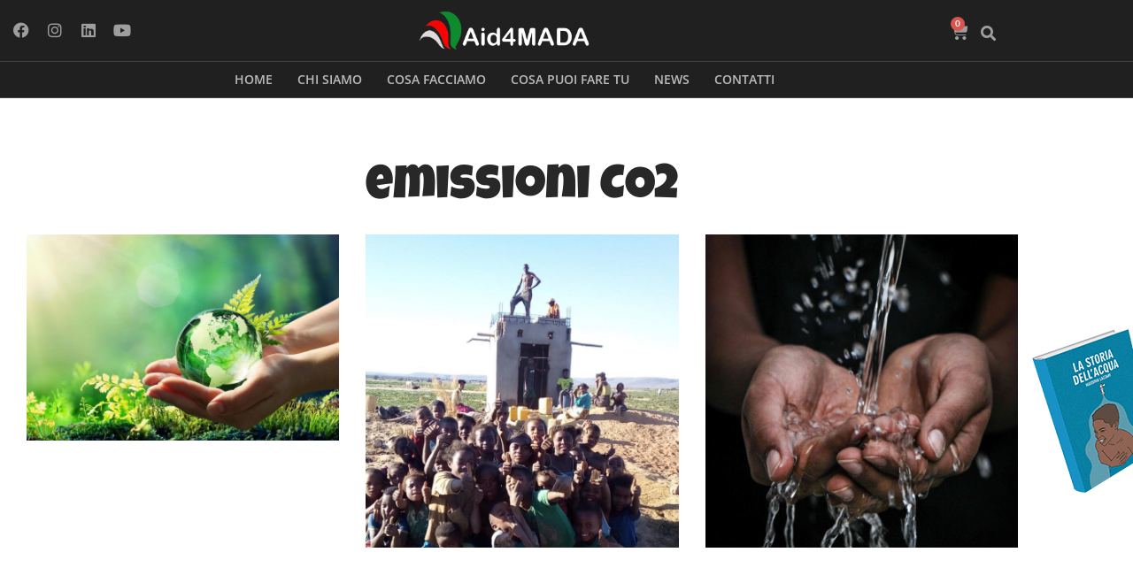

--- FILE ---
content_type: text/html; charset=UTF-8
request_url: https://www.aid4mada.org/tag/emissioni-co2/
body_size: 29322
content:
<!doctype html>
<html lang="it-IT">
<head>
	<meta charset="UTF-8">
	<meta name="viewport" content="width=device-width, initial-scale=1">
	<link rel="profile" href="https://gmpg.org/xfn/11">
	<script class="map_advanced_shield" type="pmdelayedscript" data-no-minify="1" data-no-optimize="1" data-no-defer="1" consent-skip-blocker="1" nowprocket data-cfasync="false" data-perfmatters-type="text/javascript" data-rocketlazyloadscript="1">
var map_full_config={"config_origin":"myagileprivacy_native","mapx_ga4":0,"map_wl":0,"map_js_basedirectory":"https:\/\/www.aid4mada.org\/wp-content\/plugins\/myagileprivacy\/local-cache\/my-agile-privacy\/","map_lang_code":"it","cookie_reset_timestamp":null,"cookie_api_key_remote_id_map_active":{"font_awesome":"map_cookie_385","youtube":"map_cookie_25","google_analytics":"map_cookie_15","googlefonts":"map_cookie_33","google_maps":"map_cookie_17","google_recaptcha":"map_cookie_74","gravatar":"map_cookie_400"},"cookie_api_key_remote_id_map_detectable":{"my_agile_pixel_ga":"map_cookie_407","google_tag_manager":"map_cookie_30","stape":"map_cookie_469","akamai":"map_cookie_79","ally_widget":"map_cookie_478","burst_statistics":"map_cookie_479","cloudinary":"map_cookie_446","matomo_cloud":"map_cookie_405","matomo_on_premise":"map_cookie_404","stripe":"map_cookie_388","tabnav":"map_cookie_480","vimeo":"map_cookie_31","vik_booking":"map_cookie_420","microsoft_ads":"map_cookie_66","active_campaign_site_tracking":"map_cookie_390","addtoany":"map_cookie_27","adobe_analytics":"map_cookie_86","adobe_fonts":"map_cookie_447","adroll":"map_cookie_96","amazon_advertising":"map_cookie_393","apple_pay":"map_cookie_442","sendinblue":"map_cookie_121","calendly":"map_cookie_403","capterra_badge":"map_cookie_454","capterra_tracking":"map_cookie_455","cleantalk":"map_cookie_461","climate_levels":"map_cookie_433","cloudflare_turnstile":"map_cookie_473","cloudflare_web_analytics":"map_cookie_439","crazyegg":"map_cookie_54","criteo":"map_cookie_9","disqus":"map_cookie_2","elfsight_widget":"map_cookie_476","facebook_messenger":"map_cookie_384","facebook_remarketing":"map_cookie_43","fareharbor":"map_cookie_453","feedaty_widget":"map_cookie_460","getresponse":"map_cookie_163","google_audience_manager_audience_extension":"map_cookie_100","google_adsense":"map_cookie_12","google_oauth":"map_cookie_481","google_pay":"map_cookie_443","google_translate_widget":"map_cookie_417","hcaptcha":"map_cookie_437","hearthis_widget":"map_cookie_457","hotel_cc":"map_cookie_434","hoteldoor":"map_cookie_471","hotjar":"map_cookie_136","hubspot_analytics":"map_cookie_283","hubspot_crm":"map_cookie_450","jetpack":"map_cookie_392","klaviyo":"map_cookie_463","sitewit":"map_cookie_448","landbot":"map_cookie_431","leadchampion":"map_cookie_472","leadforensics":"map_cookie_440","leadfeeder_tracking":"map_cookie_418","lead_rebel":"map_cookie_449","linkedin_ads":"map_cookie_396","linkedin":"map_cookie_382","livechat":"map_cookie_42","madeep":"map_cookie_413","mailchimp_widget":"map_cookie_317","metricool":"map_cookie_419","microsoft_clarity":"map_cookie_387","monetyzer":"map_cookie_428","google_ads":"map_cookie_29","mr_preno":"map_cookie_414","my_agile_pixel_fbq":"map_cookie_408","my_agile_pixel_tiktok":"map_cookie_409","Nexi":"map_cookie_445","nytroseo":"map_cookie_475","octorate":"map_cookie_412","onesignal":"map_cookie_430","open_street_map":"map_cookie_436","outbrain":"map_cookie_210","pinterest_conversion_tag":"map_cookie_395","plerdy":"map_cookie_464","poinzilla":"map_cookie_465","paypal":"map_cookie_172","shopify_button":"map_cookie_458","linkedin_widget":"map_cookie_6","facebook_like":"map_cookie_3","twitter_widget":"map_cookie_5","pinterest_social_widget":"map_cookie_422","quantcast":"map_cookie_259","quic_cloud":"map_cookie_435","tik_tok":"map_cookie_406","rolex":"map_cookie_432","satispay":"map_cookie_444","scalapay_widget":"map_cookie_470","sentry":"map_cookie_438","shinystat":"map_cookie_24","simplybook":"map_cookie_425","sitebehaviour":"map_cookie_466","smartsuppchat":"map_cookie_424","smoobu_widget":"map_cookie_474","snazzy_maps":"map_cookie_423","soundcloud_widget":"map_cookie_401","statcounter":"map_cookie_462","bdow_all":"map_cookie_451","survey_monkey":"map_cookie_158","taboola":"map_cookie_220","tawkto_widget":"map_cookie_150","teads_pixel":"map_cookie_456","tik_tok_analytics":"map_cookie_452","triptease":"map_cookie_399","trustindex_widget":"map_cookie_459","trustpilot_widget":"map_cookie_397","vdo_ai":"map_cookie_441","ve_interactive":"map_cookie_398","visitortracking":"map_cookie_467","localweb_messenger":"map_cookie_410","activecampaign_widget":"map_cookie_415","google_form_widget":"map_cookie_477","widget_instagram":"map_cookie_47","widget_jotform":"map_cookie_164","mailerlite_widget":"map_cookie_416","mapbox":"map_cookie_301","spotify_widget":"map_cookie_308","tidio_chat":"map_cookie_391","wisernotify":"map_cookie_468","wistia":"map_cookie_302","yandex_metrica":"map_cookie_389","zemanta":"map_cookie_427"},"cookie_api_key_remote_id_map_blocked_without_notification":[],"map_cookies_always_allowed":[],"cookie_api_key_friendly_name_map":{"font_awesome":{"desc":"Font Awesome","is_necessary":true},"youtube":{"desc":"Widget Video YouTube","is_necessary":true},"google_analytics":{"desc":"Google Analytics","is_necessary":true},"googlefonts":{"desc":"Google Fonts","is_necessary":true},"google_maps":{"desc":"Google Maps widget","is_necessary":true},"google_recaptcha":{"desc":"Google reCAPTCHA","is_necessary":true},"gravatar":{"desc":"Gravatar","is_necessary":true},"my_agile_pixel_ga":{"desc":"My Agile Pixel &#8211; Google Analytics","is_necessary":true},"google_tag_manager":{"desc":"Google Tag Manager","is_necessary":true},"stape":{"desc":"Stape","is_necessary":true},"akamai":{"desc":"Akamai Content Delivery Network","is_necessary":true},"ally_widget":{"desc":"Ally","is_necessary":true},"burst_statistics":{"desc":"Burst Statistics","is_necessary":true},"cloudinary":{"desc":"Cloudinary","is_necessary":true},"matomo_cloud":{"desc":"Matomo (Cloud)","is_necessary":true},"matomo_on_premise":{"desc":"Matomo (On Premise)","is_necessary":true},"stripe":{"desc":"Stripe","is_necessary":true},"tabnav":{"desc":"tabnav","is_necessary":true},"vimeo":{"desc":"Video Vimeo","is_necessary":true},"vik_booking":{"desc":"Vik Booking","is_necessary":true},"microsoft_ads":{"desc":"Microsoft Advertising","is_necessary":true},"active_campaign_site_tracking":{"desc":"ActiveCampaign Site Tracking","is_necessary":true},"addtoany":{"desc":"AddToAny","is_necessary":true},"adobe_analytics":{"desc":"Adobe Analytics","is_necessary":true},"adobe_fonts":{"desc":"Adobe Fonts","is_necessary":true},"adroll":{"desc":"AdRoll","is_necessary":true},"amazon_advertising":{"desc":"Amazon Advertising","is_necessary":true},"apple_pay":{"desc":"Apple Pay","is_necessary":true},"sendinblue":{"desc":"Brevo","is_necessary":true},"calendly":{"desc":"Calendly Widget","is_necessary":true},"capterra_badge":{"desc":"Capterra Badge","is_necessary":true},"capterra_tracking":{"desc":"Capterra Tracking","is_necessary":true},"cleantalk":{"desc":"CleanTalk","is_necessary":true},"climate_levels":{"desc":"Climate Levels","is_necessary":true},"cloudflare_turnstile":{"desc":"Cloudflare Turnstile","is_necessary":true},"cloudflare_web_analytics":{"desc":"Cloudflare Web Analytics","is_necessary":true},"crazyegg":{"desc":"Crazy Egg","is_necessary":true},"criteo":{"desc":"Criteo","is_necessary":true},"disqus":{"desc":"Disqus","is_necessary":true},"elfsight_widget":{"desc":"Elfsight Widget","is_necessary":true},"facebook_messenger":{"desc":"Facebook Messenger Chat","is_necessary":true},"facebook_remarketing":{"desc":"Facebook Remarketing","is_necessary":true},"fareharbor":{"desc":"FareHarbor","is_necessary":true},"feedaty_widget":{"desc":"Feedaty widget","is_necessary":true},"getresponse":{"desc":"GetResponse","is_necessary":true},"google_audience_manager_audience_extension":{"desc":"Google Ad Manager Audience Extension","is_necessary":true},"google_adsense":{"desc":"Google AdSense","is_necessary":true},"google_oauth":{"desc":"Google OAuth","is_necessary":true},"google_pay":{"desc":"Google Pay","is_necessary":true},"google_translate_widget":{"desc":"Google Translate Widget","is_necessary":true},"hcaptcha":{"desc":"hCaptcha","is_necessary":true},"hearthis_widget":{"desc":"hearthis.at Widget","is_necessary":true},"hotel_cc":{"desc":"Hotel.cc","is_necessary":true},"hoteldoor":{"desc":"Hoteldoor","is_necessary":true},"hotjar":{"desc":"Hotjar Heat Maps &amp; Recordings","is_necessary":true},"hubspot_analytics":{"desc":"HubSpot Analytics","is_necessary":true},"hubspot_crm":{"desc":"HubSpot CRM","is_necessary":true},"jetpack":{"desc":"Jetpack","is_necessary":true},"klaviyo":{"desc":"Klaviyo","is_necessary":true},"sitewit":{"desc":"Kliken (Sitewit)","is_necessary":true},"landbot":{"desc":"Landbot","is_necessary":true},"leadchampion":{"desc":"Lead Champion","is_necessary":true},"leadforensics":{"desc":"Lead Forensics","is_necessary":true},"leadfeeder_tracking":{"desc":"Leadfeeder Tracking","is_necessary":true},"lead_rebel":{"desc":"leadREBEL","is_necessary":true},"linkedin_ads":{"desc":"LinkedIn Ads","is_necessary":true},"linkedin":{"desc":"LinkedIn Insight Tag","is_necessary":true},"livechat":{"desc":"LiveChat Widget","is_necessary":true},"madeep":{"desc":"Madeep","is_necessary":true},"mailchimp_widget":{"desc":"MailChimp Widget","is_necessary":true},"metricool":{"desc":"Metricool","is_necessary":true},"microsoft_clarity":{"desc":"Microsoft Clarity","is_necessary":true},"monetyzer":{"desc":"Monetyzer","is_necessary":true},"google_ads":{"desc":"Monitoraggio conversioni di Google Ads","is_necessary":true},"mr_preno":{"desc":"Mr PRENO","is_necessary":true},"my_agile_pixel_fbq":{"desc":"My Agile Pixel &#8211; Facebook Remarketing","is_necessary":true},"my_agile_pixel_tiktok":{"desc":"My Agile Pixel &#8211; TikTok Pixel","is_necessary":true},"Nexi":{"desc":"Nexi","is_necessary":true},"nytroseo":{"desc":"Nytro Seo","is_necessary":true},"octorate":{"desc":"Octorate","is_necessary":true},"onesignal":{"desc":"OneSignal","is_necessary":true},"open_street_map":{"desc":"Open Street Map","is_necessary":true},"outbrain":{"desc":"Outbrain","is_necessary":true},"pinterest_conversion_tag":{"desc":"Pinterest Conversion Tag","is_necessary":true},"plerdy":{"desc":"Plerdy","is_necessary":true},"poinzilla":{"desc":"Poinzilla","is_necessary":true},"paypal":{"desc":"Pulsante e widget di PayPal","is_necessary":true},"shopify_button":{"desc":"Pulsante e widget di Shopify","is_necessary":true},"linkedin_widget":{"desc":"Pulsante e widget sociali di Linkedin","is_necessary":true},"facebook_like":{"desc":"Pulsante Mi Piace e widget sociali di Facebook","is_necessary":true},"twitter_widget":{"desc":"Pulsante Tweet e widget sociali di Twitter &#8211; X","is_necessary":true},"pinterest_social_widget":{"desc":"Pulsante \u201cPin it\u201d e widget sociali di Pinterest","is_necessary":true},"quantcast":{"desc":"Quantcast Measure","is_necessary":true},"quic_cloud":{"desc":"QUIC.cloud","is_necessary":true},"tik_tok":{"desc":"Remarketing TikTok","is_necessary":true},"rolex":{"desc":"Rolex","is_necessary":true},"satispay":{"desc":"Satispay","is_necessary":true},"scalapay_widget":{"desc":"Scalapay","is_necessary":true},"sentry":{"desc":"Sentry","is_necessary":true},"shinystat":{"desc":"ShinyStat","is_necessary":true},"simplybook":{"desc":"SimplyBook","is_necessary":true},"sitebehaviour":{"desc":"SiteBehaviour","is_necessary":true},"smartsuppchat":{"desc":"Smartsupp","is_necessary":true},"smoobu_widget":{"desc":"Smoobu","is_necessary":true},"snazzy_maps":{"desc":"Snazzy Maps","is_necessary":true},"soundcloud_widget":{"desc":"SoundCloud Widget","is_necessary":true},"statcounter":{"desc":"Statcounter","is_necessary":true},"bdow_all":{"desc":"SumoMe \/ Bdow","is_necessary":true},"survey_monkey":{"desc":"SurveyMonkey Widget","is_necessary":true},"taboola":{"desc":"Taboola","is_necessary":true},"tawkto_widget":{"desc":"Tawk.to Widget","is_necessary":true},"teads_pixel":{"desc":"Teads Universal Pixel","is_necessary":true},"tik_tok_analytics":{"desc":"TikTok Analytics","is_necessary":true},"triptease":{"desc":"Triptease.io","is_necessary":true},"trustindex_widget":{"desc":"Trustindex widget","is_necessary":true},"trustpilot_widget":{"desc":"TrustPilot widget","is_necessary":true},"vdo_ai":{"desc":"Vdo.ai","is_necessary":true},"ve_interactive":{"desc":"Ve Interactive","is_necessary":true},"visitortracking":{"desc":"VisitorTracking","is_necessary":true},"localweb_messenger":{"desc":"Web Instant Messenger","is_necessary":true},"activecampaign_widget":{"desc":"Widget ActiveCampaign","is_necessary":true},"google_form_widget":{"desc":"Widget Google Form","is_necessary":true},"widget_instagram":{"desc":"Widget Instagram","is_necessary":true},"widget_jotform":{"desc":"Widget JotForm","is_necessary":true},"mailerlite_widget":{"desc":"Widget MailerLite","is_necessary":true},"mapbox":{"desc":"Widget Mapbox","is_necessary":true},"spotify_widget":{"desc":"Widget Spotify","is_necessary":true},"tidio_chat":{"desc":"Widget Tidio Live Chat","is_necessary":true},"wisernotify":{"desc":"Wisernotify","is_necessary":true},"wistia":{"desc":"Wistia","is_necessary":true},"yandex_metrica":{"desc":"Yandex Metrica","is_necessary":true},"zemanta":{"desc":"Zemanta","is_necessary":true}},"cookie_api_key_not_to_block":["font_awesome","youtube","google_analytics"],"enforce_youtube_privacy":0,"enforce_youtube_privacy_v2":0,"video_advanced_privacy":1,"manifest_assoc":{"purposes-lv.json":{"filename":"purposes-lv-1.0.22.json","version":"1.0.22"},"cookie-shield.js":{"filename":"cookie-shield-1.3.69.js","version":"1.3.69"},"purposes-sr.json":{"filename":"purposes-sr-1.0.22.json","version":"1.0.22"},"purposes-nl.json":{"filename":"purposes-nl-1.0.22.json","version":"1.0.22"},"common-tr.json":{"filename":"common-tr-1.0.22.json","version":"1.0.22"},"common-no.json":{"filename":"common-no-1.0.22.json","version":"1.0.22"},"purposes-de.json":{"filename":"purposes-de-1.0.22.json","version":"1.0.22"},"purposes-cs.json":{"filename":"purposes-cs-1.0.22.json","version":"1.0.22"},"common-sq.json":{"filename":"common-sq-1.0.22.json","version":"1.0.22"},"common-hr.json":{"filename":"common-hr-1.0.22.json","version":"1.0.22"},"common-bg.json":{"filename":"common-bg-1.0.22.json","version":"1.0.22"},"purposes-bs.json":{"filename":"purposes-bs-1.0.22.json","version":"1.0.22"},"common-sl.json":{"filename":"common-sl-1.0.22.json","version":"1.0.22"},"common-el.json":{"filename":"common-el-1.0.22.json","version":"1.0.22"},"purposes-sv.json":{"filename":"purposes-sv-1.0.22.json","version":"1.0.22"},"purposes-ca.json":{"filename":"purposes-ca-1.0.22.json","version":"1.0.22"},"common-mk.json":{"filename":"common-mk-1.0.22.json","version":"1.0.22"},"common-ro.json":{"filename":"common-ro-1.0.22.json","version":"1.0.22"},"purposes-uk.json":{"filename":"purposes-uk-1.0.22.json","version":"1.0.22"},"purposes-sl.json":{"filename":"purposes-sl-1.0.22.json","version":"1.0.22"},"common-da.json":{"filename":"common-da-1.0.22.json","version":"1.0.22"},"purposes-es.json":{"filename":"purposes-es-1.0.22.json","version":"1.0.22"},"purposes-et.json":{"filename":"purposes-et-1.0.22.json","version":"1.0.22"},"purposes-no.json":{"filename":"purposes-no-1.0.22.json","version":"1.0.22"},"common-it.json":{"filename":"common-it-1.0.22.json","version":"1.0.22"},"purposes-da.json":{"filename":"purposes-da-1.0.22.json","version":"1.0.22"},"common-es.json":{"filename":"common-es-1.0.22.json","version":"1.0.22"},"purposes-hu.json":{"filename":"purposes-hu-1.0.22.json","version":"1.0.22"},"purposes-pl.json":{"filename":"purposes-pl-1.0.22.json","version":"1.0.22"},"purposes-el.json":{"filename":"purposes-el-1.0.22.json","version":"1.0.22"},"MyAgilePrivacyIabTCF.js":{"filename":"MyAgilePrivacyIabTCF-1.0.22.js","version":"1.0.22"},"common-nl.json":{"filename":"common-nl-1.0.22.json","version":"1.0.22"},"purposes-fi.json":{"filename":"purposes-fi-1.0.22.json","version":"1.0.22"},"common-en.json":{"filename":"common-en-1.0.22.json","version":"1.0.22"},"purposes-pt.json":{"filename":"purposes-pt-1.0.22.json","version":"1.0.22"},"common-fi.json":{"filename":"common-fi-1.0.22.json","version":"1.0.22"},"common-sr.json":{"filename":"common-sr-1.0.22.json","version":"1.0.22"},"common-et.json":{"filename":"common-et-1.0.22.json","version":"1.0.22"},"common-pl.json":{"filename":"common-pl-1.0.22.json","version":"1.0.22"},"purposes-sq.json":{"filename":"purposes-sq-1.0.22.json","version":"1.0.22"},"common-cs.json":{"filename":"common-cs-1.0.22.json","version":"1.0.22"},"common-pt.json":{"filename":"common-pt-1.0.22.json","version":"1.0.22"},"common-hu.json":{"filename":"common-hu-1.0.22.json","version":"1.0.22"},"common-lv.json":{"filename":"common-lv-1.0.22.json","version":"1.0.22"},"vendor-list.json":{"filename":"vendor-list-1.0.22.json","version":"1.0.22"},"purposes-ro.json":{"filename":"purposes-ro-1.0.22.json","version":"1.0.22"},"common-sk.json":{"filename":"common-sk-1.0.22.json","version":"1.0.22"},"purposes-tr.json":{"filename":"purposes-tr-1.0.22.json","version":"1.0.22"},"common-bs.json":{"filename":"common-bs-1.0.22.json","version":"1.0.22"},"purposes-bg.json":{"filename":"purposes-bg-1.0.22.json","version":"1.0.22"},"purposes-hr.json":{"filename":"purposes-hr-1.0.22.json","version":"1.0.22"},"common-sv.json":{"filename":"common-sv-1.0.22.json","version":"1.0.22"},"googleVendors.json":{"filename":"googleVendors-1.0.22.json","version":"1.0.22"},"common-uk.json":{"filename":"common-uk-1.0.22.json","version":"1.0.22"},"purposes-ru.json":{"filename":"purposes-ru-1.0.22.json","version":"1.0.22"},"purposes-lt.json":{"filename":"purposes-lt-1.0.22.json","version":"1.0.22"},"common-lt.json":{"filename":"common-lt-1.0.22.json","version":"1.0.22"},"common-ru.json":{"filename":"common-ru-1.0.22.json","version":"1.0.22"},"purposes-en.json":{"filename":"purposes-en-1.0.22.json","version":"1.0.22"},"common-ca.json":{"filename":"common-ca-1.0.22.json","version":"1.0.22"},"purposes-mk.json":{"filename":"purposes-mk-1.0.22.json","version":"1.0.22"},"common-de.json":{"filename":"common-de-1.0.22.json","version":"1.0.22"},"purposes-fr.json":{"filename":"purposes-fr-1.0.22.json","version":"1.0.22"},"common-fr.json":{"filename":"common-fr-1.0.22.json","version":"1.0.22"},"purposes-sk.json":{"filename":"purposes-sk-1.0.22.json","version":"1.0.22"},"purposes-it.json":{"filename":"purposes-it-1.0.22.json","version":"1.0.22"}},"js_shield_url":"https:\/\/www.aid4mada.org\/wp-content\/plugins\/myagileprivacy\/local-cache\/my-agile-privacy\/cookie-shield-1.3.69.js","main_frontend_js":"https:\/\/www.aid4mada.org\/wp-content\/plugins\/myagileprivacy\/frontend\/js\/plain\/my-agile-privacy-frontend.min.js","frontend_css":["https:\/\/www.aid4mada.org\/wp-content\/plugins\/myagileprivacy\/frontend\/css\/my-agile-privacy-reset.min.css","https:\/\/www.aid4mada.org\/wp-content\/plugins\/myagileprivacy\/frontend\/css\/animate.min.css","https:\/\/www.aid4mada.org\/wp-content\/plugins\/myagileprivacy\/frontend\/css\/my-agile-privacy-frontend.min.css"],"load_iab_tcf":false,"iab_tcf_script_url":null,"enable_microsoft_cmode":null,"cmode_microsoft_default_consent_obj":null,"enable_clarity_cmode":null,"cmode_clarity_default_consent_obj":null,"enable_cmode_v2":true,"cmode_v2_implementation_type":"native","enable_cmode_url_passthrough":false,"cmode_v2_forced_off_ga4_advanced":false,"cmode_v2_default_consent_obj":{"ad_storage":"denied","ad_user_data":"denied","ad_personalization":"denied","analytics_storage":"denied"},"cmode_v2_js_on_error":false,"shield_added_pattern":{"js_patterns_src":[]},"early_gcmode":true,"frontend_regulation":"opt-in"};
var alt_mpx_settings={"caller":"MAP","map_ga_consent_checker":true};
setTimeout( function() {
												if( typeof window.MyAgilePixelProxyBeacon !== 'undefined' ) window.MyAgilePixelProxyBeacon( alt_mpx_settings );
											}, 500 );

</script>
<script class="map_advanced_shield" type="pmdelayedscript" src="https://www.aid4mada.org/wp-content/plugins/myagileprivacy/local-cache/my-agile-privacy/cookie-shield-1.3.69.js" data-no-minify="1" data-no-optimize="1" data-no-defer="1" consent-skip-blocker="1" nowprocket data-cfasync="false" data-rocket-defer defer data-perfmatters-type="text/javascript" data-rocketlazyloadscript="1"></script>
<meta name='robots' content='noindex, follow' />

	<!-- This site is optimized with the Yoast SEO plugin v26.7 - https://yoast.com/wordpress/plugins/seo/ -->
	<title>emissioni CO2 Archivi - Aid4Mada</title>
	<meta property="og:locale" content="it_IT" />
	<meta property="og:type" content="article" />
	<meta property="og:title" content="emissioni CO2 Archivi - Aid4Mada" />
	<meta property="og:url" content="https://www.aid4mada.org/tag/emissioni-co2/" />
	<meta property="og:site_name" content="Aid4Mada" />
	<meta name="twitter:card" content="summary_large_image" />
	<script type="application/ld+json" class="yoast-schema-graph">{"@context":"https://schema.org","@graph":[{"@type":"CollectionPage","@id":"https://www.aid4mada.org/tag/emissioni-co2/","url":"https://www.aid4mada.org/tag/emissioni-co2/","name":"emissioni CO2 Archivi - Aid4Mada","isPartOf":{"@id":"https://www.aid4mada.org/#website"},"primaryImageOfPage":{"@id":"https://www.aid4mada.org/tag/emissioni-co2/#primaryimage"},"image":{"@id":"https://www.aid4mada.org/tag/emissioni-co2/#primaryimage"},"thumbnailUrl":"https://www.aid4mada.org/wp-content/uploads/2021/08/crediti-di-carbonio-carbon-neutrality.jpeg","inLanguage":"it-IT"},{"@type":"ImageObject","inLanguage":"it-IT","@id":"https://www.aid4mada.org/tag/emissioni-co2/#primaryimage","url":"https://www.aid4mada.org/wp-content/uploads/2021/08/crediti-di-carbonio-carbon-neutrality.jpeg","contentUrl":"https://www.aid4mada.org/wp-content/uploads/2021/08/crediti-di-carbonio-carbon-neutrality.jpeg","width":730,"height":480,"caption":"crediti di carbonio carbon neutrality"},{"@type":"WebSite","@id":"https://www.aid4mada.org/#website","url":"https://www.aid4mada.org/","name":"Aid4Mada","description":"","publisher":{"@id":"https://www.aid4mada.org/#organization"},"potentialAction":[{"@type":"SearchAction","target":{"@type":"EntryPoint","urlTemplate":"https://www.aid4mada.org/?s={search_term_string}"},"query-input":{"@type":"PropertyValueSpecification","valueRequired":true,"valueName":"search_term_string"}}],"inLanguage":"it-IT"},{"@type":"Organization","@id":"https://www.aid4mada.org/#organization","name":"Aid 4 Mada","url":"https://www.aid4mada.org/","logo":{"@type":"ImageObject","inLanguage":"it-IT","@id":"https://www.aid4mada.org/#/schema/logo/image/","url":"https://www.aid4mada.org/wp-content/uploads/2020/09/aid_logo_new3.png","contentUrl":"https://www.aid4mada.org/wp-content/uploads/2020/09/aid_logo_new3.png","width":591,"height":146,"caption":"Aid 4 Mada"},"image":{"@id":"https://www.aid4mada.org/#/schema/logo/image/"},"sameAs":["https://www.facebook.com/aid4mada/","https://www.youtube.com/channel/UC1LNuPwg__uXnpxbSQpPMFg","https://www.linkedin.com/company/aid4mada/","https://www.instagram.com/aid4madaonlus/"]}]}</script>
	<!-- / Yoast SEO plugin. -->



<style id='wp-img-auto-sizes-contain-inline-css'>
img:is([sizes=auto i],[sizes^="auto," i]){contain-intrinsic-size:3000px 1500px}
/*# sourceURL=wp-img-auto-sizes-contain-inline-css */
</style>
<link rel='stylesheet' id='my-agile-privacy-reset-css' href='https://www.aid4mada.org/wp-content/plugins/myagileprivacy/frontend/css/my-agile-privacy-reset.min.css?ver=3.2.5' media='all' />
<link rel='stylesheet' id='my-agile-privacy-animate-css' href='https://www.aid4mada.org/wp-content/plugins/myagileprivacy/frontend/css/animate.min.css?ver=3.2.5' media='all' />
<link rel='stylesheet' id='my-agile-privacy-css' href='https://www.aid4mada.org/wp-content/plugins/myagileprivacy/frontend/css/my-agile-privacy-frontend.min.css?ver=3.2.5' media='all' />
<style id='wp-emoji-styles-inline-css'>

	img.wp-smiley, img.emoji {
		display: inline !important;
		border: none !important;
		box-shadow: none !important;
		height: 1em !important;
		width: 1em !important;
		margin: 0 0.07em !important;
		vertical-align: -0.1em !important;
		background: none !important;
		padding: 0 !important;
	}
/*# sourceURL=wp-emoji-styles-inline-css */
</style>
<link rel='stylesheet' id='wp-block-library-css' href='https://www.aid4mada.org/wp-includes/css/dist/block-library/style.min.css?ver=c38b4851c2e33a62bd4206a9a10ed93e' media='all' />
<style id='global-styles-inline-css'>
:root{--wp--preset--aspect-ratio--square: 1;--wp--preset--aspect-ratio--4-3: 4/3;--wp--preset--aspect-ratio--3-4: 3/4;--wp--preset--aspect-ratio--3-2: 3/2;--wp--preset--aspect-ratio--2-3: 2/3;--wp--preset--aspect-ratio--16-9: 16/9;--wp--preset--aspect-ratio--9-16: 9/16;--wp--preset--color--black: #000000;--wp--preset--color--cyan-bluish-gray: #abb8c3;--wp--preset--color--white: #ffffff;--wp--preset--color--pale-pink: #f78da7;--wp--preset--color--vivid-red: #cf2e2e;--wp--preset--color--luminous-vivid-orange: #ff6900;--wp--preset--color--luminous-vivid-amber: #fcb900;--wp--preset--color--light-green-cyan: #7bdcb5;--wp--preset--color--vivid-green-cyan: #00d084;--wp--preset--color--pale-cyan-blue: #8ed1fc;--wp--preset--color--vivid-cyan-blue: #0693e3;--wp--preset--color--vivid-purple: #9b51e0;--wp--preset--gradient--vivid-cyan-blue-to-vivid-purple: linear-gradient(135deg,rgb(6,147,227) 0%,rgb(155,81,224) 100%);--wp--preset--gradient--light-green-cyan-to-vivid-green-cyan: linear-gradient(135deg,rgb(122,220,180) 0%,rgb(0,208,130) 100%);--wp--preset--gradient--luminous-vivid-amber-to-luminous-vivid-orange: linear-gradient(135deg,rgb(252,185,0) 0%,rgb(255,105,0) 100%);--wp--preset--gradient--luminous-vivid-orange-to-vivid-red: linear-gradient(135deg,rgb(255,105,0) 0%,rgb(207,46,46) 100%);--wp--preset--gradient--very-light-gray-to-cyan-bluish-gray: linear-gradient(135deg,rgb(238,238,238) 0%,rgb(169,184,195) 100%);--wp--preset--gradient--cool-to-warm-spectrum: linear-gradient(135deg,rgb(74,234,220) 0%,rgb(151,120,209) 20%,rgb(207,42,186) 40%,rgb(238,44,130) 60%,rgb(251,105,98) 80%,rgb(254,248,76) 100%);--wp--preset--gradient--blush-light-purple: linear-gradient(135deg,rgb(255,206,236) 0%,rgb(152,150,240) 100%);--wp--preset--gradient--blush-bordeaux: linear-gradient(135deg,rgb(254,205,165) 0%,rgb(254,45,45) 50%,rgb(107,0,62) 100%);--wp--preset--gradient--luminous-dusk: linear-gradient(135deg,rgb(255,203,112) 0%,rgb(199,81,192) 50%,rgb(65,88,208) 100%);--wp--preset--gradient--pale-ocean: linear-gradient(135deg,rgb(255,245,203) 0%,rgb(182,227,212) 50%,rgb(51,167,181) 100%);--wp--preset--gradient--electric-grass: linear-gradient(135deg,rgb(202,248,128) 0%,rgb(113,206,126) 100%);--wp--preset--gradient--midnight: linear-gradient(135deg,rgb(2,3,129) 0%,rgb(40,116,252) 100%);--wp--preset--font-size--small: 13px;--wp--preset--font-size--medium: 20px;--wp--preset--font-size--large: 36px;--wp--preset--font-size--x-large: 42px;--wp--preset--spacing--20: 0.44rem;--wp--preset--spacing--30: 0.67rem;--wp--preset--spacing--40: 1rem;--wp--preset--spacing--50: 1.5rem;--wp--preset--spacing--60: 2.25rem;--wp--preset--spacing--70: 3.38rem;--wp--preset--spacing--80: 5.06rem;--wp--preset--shadow--natural: 6px 6px 9px rgba(0, 0, 0, 0.2);--wp--preset--shadow--deep: 12px 12px 50px rgba(0, 0, 0, 0.4);--wp--preset--shadow--sharp: 6px 6px 0px rgba(0, 0, 0, 0.2);--wp--preset--shadow--outlined: 6px 6px 0px -3px rgb(255, 255, 255), 6px 6px rgb(0, 0, 0);--wp--preset--shadow--crisp: 6px 6px 0px rgb(0, 0, 0);}:root { --wp--style--global--content-size: 800px;--wp--style--global--wide-size: 1200px; }:where(body) { margin: 0; }.wp-site-blocks > .alignleft { float: left; margin-right: 2em; }.wp-site-blocks > .alignright { float: right; margin-left: 2em; }.wp-site-blocks > .aligncenter { justify-content: center; margin-left: auto; margin-right: auto; }:where(.wp-site-blocks) > * { margin-block-start: 24px; margin-block-end: 0; }:where(.wp-site-blocks) > :first-child { margin-block-start: 0; }:where(.wp-site-blocks) > :last-child { margin-block-end: 0; }:root { --wp--style--block-gap: 24px; }:root :where(.is-layout-flow) > :first-child{margin-block-start: 0;}:root :where(.is-layout-flow) > :last-child{margin-block-end: 0;}:root :where(.is-layout-flow) > *{margin-block-start: 24px;margin-block-end: 0;}:root :where(.is-layout-constrained) > :first-child{margin-block-start: 0;}:root :where(.is-layout-constrained) > :last-child{margin-block-end: 0;}:root :where(.is-layout-constrained) > *{margin-block-start: 24px;margin-block-end: 0;}:root :where(.is-layout-flex){gap: 24px;}:root :where(.is-layout-grid){gap: 24px;}.is-layout-flow > .alignleft{float: left;margin-inline-start: 0;margin-inline-end: 2em;}.is-layout-flow > .alignright{float: right;margin-inline-start: 2em;margin-inline-end: 0;}.is-layout-flow > .aligncenter{margin-left: auto !important;margin-right: auto !important;}.is-layout-constrained > .alignleft{float: left;margin-inline-start: 0;margin-inline-end: 2em;}.is-layout-constrained > .alignright{float: right;margin-inline-start: 2em;margin-inline-end: 0;}.is-layout-constrained > .aligncenter{margin-left: auto !important;margin-right: auto !important;}.is-layout-constrained > :where(:not(.alignleft):not(.alignright):not(.alignfull)){max-width: var(--wp--style--global--content-size);margin-left: auto !important;margin-right: auto !important;}.is-layout-constrained > .alignwide{max-width: var(--wp--style--global--wide-size);}body .is-layout-flex{display: flex;}.is-layout-flex{flex-wrap: wrap;align-items: center;}.is-layout-flex > :is(*, div){margin: 0;}body .is-layout-grid{display: grid;}.is-layout-grid > :is(*, div){margin: 0;}body{padding-top: 0px;padding-right: 0px;padding-bottom: 0px;padding-left: 0px;}a:where(:not(.wp-element-button)){text-decoration: underline;}:root :where(.wp-element-button, .wp-block-button__link){background-color: #32373c;border-width: 0;color: #fff;font-family: inherit;font-size: inherit;font-style: inherit;font-weight: inherit;letter-spacing: inherit;line-height: inherit;padding-top: calc(0.667em + 2px);padding-right: calc(1.333em + 2px);padding-bottom: calc(0.667em + 2px);padding-left: calc(1.333em + 2px);text-decoration: none;text-transform: inherit;}.has-black-color{color: var(--wp--preset--color--black) !important;}.has-cyan-bluish-gray-color{color: var(--wp--preset--color--cyan-bluish-gray) !important;}.has-white-color{color: var(--wp--preset--color--white) !important;}.has-pale-pink-color{color: var(--wp--preset--color--pale-pink) !important;}.has-vivid-red-color{color: var(--wp--preset--color--vivid-red) !important;}.has-luminous-vivid-orange-color{color: var(--wp--preset--color--luminous-vivid-orange) !important;}.has-luminous-vivid-amber-color{color: var(--wp--preset--color--luminous-vivid-amber) !important;}.has-light-green-cyan-color{color: var(--wp--preset--color--light-green-cyan) !important;}.has-vivid-green-cyan-color{color: var(--wp--preset--color--vivid-green-cyan) !important;}.has-pale-cyan-blue-color{color: var(--wp--preset--color--pale-cyan-blue) !important;}.has-vivid-cyan-blue-color{color: var(--wp--preset--color--vivid-cyan-blue) !important;}.has-vivid-purple-color{color: var(--wp--preset--color--vivid-purple) !important;}.has-black-background-color{background-color: var(--wp--preset--color--black) !important;}.has-cyan-bluish-gray-background-color{background-color: var(--wp--preset--color--cyan-bluish-gray) !important;}.has-white-background-color{background-color: var(--wp--preset--color--white) !important;}.has-pale-pink-background-color{background-color: var(--wp--preset--color--pale-pink) !important;}.has-vivid-red-background-color{background-color: var(--wp--preset--color--vivid-red) !important;}.has-luminous-vivid-orange-background-color{background-color: var(--wp--preset--color--luminous-vivid-orange) !important;}.has-luminous-vivid-amber-background-color{background-color: var(--wp--preset--color--luminous-vivid-amber) !important;}.has-light-green-cyan-background-color{background-color: var(--wp--preset--color--light-green-cyan) !important;}.has-vivid-green-cyan-background-color{background-color: var(--wp--preset--color--vivid-green-cyan) !important;}.has-pale-cyan-blue-background-color{background-color: var(--wp--preset--color--pale-cyan-blue) !important;}.has-vivid-cyan-blue-background-color{background-color: var(--wp--preset--color--vivid-cyan-blue) !important;}.has-vivid-purple-background-color{background-color: var(--wp--preset--color--vivid-purple) !important;}.has-black-border-color{border-color: var(--wp--preset--color--black) !important;}.has-cyan-bluish-gray-border-color{border-color: var(--wp--preset--color--cyan-bluish-gray) !important;}.has-white-border-color{border-color: var(--wp--preset--color--white) !important;}.has-pale-pink-border-color{border-color: var(--wp--preset--color--pale-pink) !important;}.has-vivid-red-border-color{border-color: var(--wp--preset--color--vivid-red) !important;}.has-luminous-vivid-orange-border-color{border-color: var(--wp--preset--color--luminous-vivid-orange) !important;}.has-luminous-vivid-amber-border-color{border-color: var(--wp--preset--color--luminous-vivid-amber) !important;}.has-light-green-cyan-border-color{border-color: var(--wp--preset--color--light-green-cyan) !important;}.has-vivid-green-cyan-border-color{border-color: var(--wp--preset--color--vivid-green-cyan) !important;}.has-pale-cyan-blue-border-color{border-color: var(--wp--preset--color--pale-cyan-blue) !important;}.has-vivid-cyan-blue-border-color{border-color: var(--wp--preset--color--vivid-cyan-blue) !important;}.has-vivid-purple-border-color{border-color: var(--wp--preset--color--vivid-purple) !important;}.has-vivid-cyan-blue-to-vivid-purple-gradient-background{background: var(--wp--preset--gradient--vivid-cyan-blue-to-vivid-purple) !important;}.has-light-green-cyan-to-vivid-green-cyan-gradient-background{background: var(--wp--preset--gradient--light-green-cyan-to-vivid-green-cyan) !important;}.has-luminous-vivid-amber-to-luminous-vivid-orange-gradient-background{background: var(--wp--preset--gradient--luminous-vivid-amber-to-luminous-vivid-orange) !important;}.has-luminous-vivid-orange-to-vivid-red-gradient-background{background: var(--wp--preset--gradient--luminous-vivid-orange-to-vivid-red) !important;}.has-very-light-gray-to-cyan-bluish-gray-gradient-background{background: var(--wp--preset--gradient--very-light-gray-to-cyan-bluish-gray) !important;}.has-cool-to-warm-spectrum-gradient-background{background: var(--wp--preset--gradient--cool-to-warm-spectrum) !important;}.has-blush-light-purple-gradient-background{background: var(--wp--preset--gradient--blush-light-purple) !important;}.has-blush-bordeaux-gradient-background{background: var(--wp--preset--gradient--blush-bordeaux) !important;}.has-luminous-dusk-gradient-background{background: var(--wp--preset--gradient--luminous-dusk) !important;}.has-pale-ocean-gradient-background{background: var(--wp--preset--gradient--pale-ocean) !important;}.has-electric-grass-gradient-background{background: var(--wp--preset--gradient--electric-grass) !important;}.has-midnight-gradient-background{background: var(--wp--preset--gradient--midnight) !important;}.has-small-font-size{font-size: var(--wp--preset--font-size--small) !important;}.has-medium-font-size{font-size: var(--wp--preset--font-size--medium) !important;}.has-large-font-size{font-size: var(--wp--preset--font-size--large) !important;}.has-x-large-font-size{font-size: var(--wp--preset--font-size--x-large) !important;}
:root :where(.wp-block-pullquote){font-size: 1.5em;line-height: 1.6;}
/*# sourceURL=global-styles-inline-css */
</style>
<link rel='stylesheet' id='woo-custom-related-products-css' href='https://www.aid4mada.org/wp-content/plugins/woo-custom-related-products/public/css/woo-custom-related-products-public.css' media='all' />
<link data-minify="1" rel='stylesheet' id='woocommerce-layout-css' href='https://www.aid4mada.org/wp-content/cache/min/1/wp-content/plugins/woocommerce/assets/css/woocommerce-layout.css?ver=1768668011' media='all' />
<link data-minify="1" rel='stylesheet' id='woocommerce-smallscreen-css' href='https://www.aid4mada.org/wp-content/cache/min/1/wp-content/plugins/woocommerce/assets/css/woocommerce-smallscreen.css?ver=1768668011' media='only screen and (max-width: 768px)' />
<link data-minify="1" rel='stylesheet' id='woocommerce-general-css' href='https://www.aid4mada.org/wp-content/cache/min/1/wp-content/plugins/woocommerce/assets/css/woocommerce.css?ver=1768668011' media='all' />
<style id='woocommerce-inline-inline-css'>
.woocommerce form .form-row .required { visibility: visible; }
/*# sourceURL=woocommerce-inline-inline-css */
</style>
<link data-minify="1" rel='stylesheet' id='hello-elementor-css' href='https://www.aid4mada.org/wp-content/cache/min/1/wp-content/themes/hello-elementor/assets/css/reset.css?ver=1768668011' media='all' />
<link data-minify="1" rel='stylesheet' id='hello-elementor-theme-style-css' href='https://www.aid4mada.org/wp-content/cache/min/1/wp-content/themes/hello-elementor/assets/css/theme.css?ver=1768668011' media='all' />
<link data-minify="1" rel='stylesheet' id='hello-elementor-header-footer-css' href='https://www.aid4mada.org/wp-content/cache/min/1/wp-content/themes/hello-elementor/assets/css/header-footer.css?ver=1768668011' media='all' />
<link rel='stylesheet' id='elementor-frontend-css' href='https://www.aid4mada.org/wp-content/plugins/elementor/assets/css/frontend.min.css?ver=3.34.1' media='all' />
<link rel='stylesheet' id='widget-social-icons-css' href='https://www.aid4mada.org/wp-content/plugins/elementor/assets/css/widget-social-icons.min.css?ver=3.34.1' media='all' />
<link rel='stylesheet' id='e-apple-webkit-css' href='https://www.aid4mada.org/wp-content/plugins/elementor/assets/css/conditionals/apple-webkit.min.css?ver=3.34.1' media='all' />
<link rel='stylesheet' id='widget-image-css' href='https://www.aid4mada.org/wp-content/plugins/elementor/assets/css/widget-image.min.css?ver=3.34.1' media='all' />
<link rel='stylesheet' id='widget-woocommerce-menu-cart-css' href='https://www.aid4mada.org/wp-content/plugins/elementor-pro/assets/css/widget-woocommerce-menu-cart.min.css?ver=3.34.0' media='all' />
<link rel='stylesheet' id='widget-search-form-css' href='https://www.aid4mada.org/wp-content/plugins/elementor-pro/assets/css/widget-search-form.min.css?ver=3.34.0' media='all' />
<link rel='stylesheet' id='elementor-icons-shared-0-css' href='https://www.aid4mada.org/wp-content/plugins/elementor/assets/lib/font-awesome/css/fontawesome.min.css?ver=5.15.3' media='all' />
<link data-minify="1" rel='stylesheet' id='elementor-icons-fa-solid-css' href='https://www.aid4mada.org/wp-content/cache/min/1/wp-content/plugins/elementor/assets/lib/font-awesome/css/solid.min.css?ver=1768668011' media='all' />
<link rel='stylesheet' id='widget-nav-menu-css' href='https://www.aid4mada.org/wp-content/plugins/elementor-pro/assets/css/widget-nav-menu.min.css?ver=3.34.0' media='all' />
<link rel='stylesheet' id='e-sticky-css' href='https://www.aid4mada.org/wp-content/plugins/elementor-pro/assets/css/modules/sticky.min.css?ver=3.34.0' media='all' />
<link rel='stylesheet' id='e-animation-grow-rotate-css' href='https://www.aid4mada.org/wp-content/plugins/elementor/assets/lib/animations/styles/e-animation-grow-rotate.min.css?ver=3.34.1' media='all' />
<link rel='stylesheet' id='e-animation-float-css' href='https://www.aid4mada.org/wp-content/plugins/elementor/assets/lib/animations/styles/e-animation-float.min.css?ver=3.34.1' media='all' />
<link rel='stylesheet' id='widget-heading-css' href='https://www.aid4mada.org/wp-content/plugins/elementor/assets/css/widget-heading.min.css?ver=3.34.1' media='all' />
<link rel='stylesheet' id='widget-form-css' href='https://www.aid4mada.org/wp-content/plugins/elementor-pro/assets/css/widget-form.min.css?ver=3.34.0' media='all' />
<link data-minify="1" rel='stylesheet' id='swiper-css' href='https://www.aid4mada.org/wp-content/cache/min/1/wp-content/plugins/elementor/assets/lib/swiper/v8/css/swiper.min.css?ver=1768668011' media='all' />
<link rel='stylesheet' id='e-swiper-css' href='https://www.aid4mada.org/wp-content/plugins/elementor/assets/css/conditionals/e-swiper.min.css?ver=3.34.1' media='all' />
<link rel='stylesheet' id='widget-spacer-css' href='https://www.aid4mada.org/wp-content/plugins/elementor/assets/css/widget-spacer.min.css?ver=3.34.1' media='all' />
<link rel='stylesheet' id='widget-posts-css' href='https://www.aid4mada.org/wp-content/plugins/elementor-pro/assets/css/widget-posts.min.css?ver=3.34.0' media='all' />
<link data-minify="1" rel='stylesheet' id='elementor-icons-css' href='https://www.aid4mada.org/wp-content/cache/min/1/wp-content/plugins/elementor/assets/lib/eicons/css/elementor-icons.min.css?ver=1768668011' media='all' />
<link rel='stylesheet' id='elementor-post-22-css' href='https://www.aid4mada.org/wp-content/uploads/elementor/css/post-22.css?ver=1768667993' media='all' />
<link rel='stylesheet' id='elementor-post-54-css' href='https://www.aid4mada.org/wp-content/uploads/elementor/css/post-54.css?ver=1768667993' media='all' />
<link rel='stylesheet' id='elementor-post-86-css' href='https://www.aid4mada.org/wp-content/uploads/elementor/css/post-86.css?ver=1768667994' media='all' />
<link rel='stylesheet' id='elementor-post-20343-css' href='https://www.aid4mada.org/wp-content/uploads/elementor/css/post-20343.css?ver=1768668546' media='all' />
<link rel='stylesheet' id='essential-blocks-animation-css' href='https://www.aid4mada.org/wp-content/plugins/accordion-toggle/assets/css/animate.min.css?ver=1.2.9' media='all' />
<link data-minify="1" rel='stylesheet' id='ecs-styles-css' href='https://www.aid4mada.org/wp-content/cache/min/1/wp-content/plugins/ele-custom-skin/assets/css/ecs-style.css?ver=1768668011' media='all' />
<link rel='stylesheet' id='elementor-post-23601-css' href='https://www.aid4mada.org/wp-content/uploads/elementor/css/post-23601.css?ver=1646047438' media='all' />
<style id='rocket-lazyload-inline-css'>
.rll-youtube-player{position:relative;padding-bottom:56.23%;height:0;overflow:hidden;max-width:100%;}.rll-youtube-player:focus-within{outline: 2px solid currentColor;outline-offset: 5px;}.rll-youtube-player iframe{position:absolute;top:0;left:0;width:100%;height:100%;z-index:100;background:0 0}.rll-youtube-player img{bottom:0;display:block;left:0;margin:auto;max-width:100%;width:100%;position:absolute;right:0;top:0;border:none;height:auto;-webkit-transition:.4s all;-moz-transition:.4s all;transition:.4s all}.rll-youtube-player img:hover{-webkit-filter:brightness(75%)}.rll-youtube-player .play{height:100%;width:100%;left:0;top:0;position:absolute;background:url(https://www.aid4mada.org/wp-content/plugins/wp-rocket/assets/img/youtube.png) no-repeat center;background-color: transparent !important;cursor:pointer;border:none;}.wp-embed-responsive .wp-has-aspect-ratio .rll-youtube-player{position:absolute;padding-bottom:0;width:100%;height:100%;top:0;bottom:0;left:0;right:0}
/*# sourceURL=rocket-lazyload-inline-css */
</style>
<link data-minify="1" rel='stylesheet' id='elementor-gf-local-lato-css' href='https://www.aid4mada.org/wp-content/cache/min/1/wp-content/uploads/elementor/google-fonts/css/lato.css?ver=1768668011' media='all' />
<link data-minify="1" rel='stylesheet' id='elementor-gf-local-luckiestguy-css' href='https://www.aid4mada.org/wp-content/cache/min/1/wp-content/uploads/elementor/google-fonts/css/luckiestguy.css?ver=1768668011' media='all' />
<link data-minify="1" rel='stylesheet' id='elementor-gf-local-opensans-css' href='https://www.aid4mada.org/wp-content/cache/min/1/wp-content/uploads/elementor/google-fonts/css/opensans.css?ver=1768668011' media='all' />
<link data-minify="1" rel='stylesheet' id='elementor-icons-fa-brands-css' href='https://www.aid4mada.org/wp-content/cache/min/1/wp-content/plugins/elementor/assets/lib/font-awesome/css/brands.min.css?ver=1768668011' media='all' />
<script src="https://www.aid4mada.org/wp-includes/js/jquery/jquery.min.js?ver=3.7.1" id="jquery-core-js" data-rocket-defer defer type="pmdelayedscript" data-cfasync="false" data-no-optimize="1" data-no-defer="1" data-no-minify="1" data-rocketlazyloadscript="1"></script>


<script id="my-agile-privacy-js-extra" data-no-minify="1" data-no-optimize="1" data-no-defer="1" consent-skip-blocker="1" nowprocket="1" data-cfasync="false" type="pmdelayedscript" data-rocketlazyloadscript="1">
var map_cookiebar_settings = {"logged_in_and_admin":"","verbose_remote_log":"","internal_debug":"","notify_div_id":"#my-agile-privacy-notification-area","showagain_tab":"1","notify_position_horizontal":"left","showagain_div_id":"my-agile-privacy-consent-again","blocked_content_text":"Attenzione: alcune funzionalit\u00e0 di questa pagina potrebbero essere bloccate a seguito delle tue scelte privacy.","inline_notify_color":"#444444","inline_notify_background":"#fff3cd","blocked_content_notify_auto_shutdown_time":"3000","scan_mode":"config_finished","cookie_reset_timestamp":null,"show_ntf_bar_on_not_yet_consent_choice":"","enable_microsoft_cmode":"","enable_clarity_cmode":"","enable_cmode_v2":"1","enable_cmode_url_passthrough":"","cmode_v2_forced_off_ga4_advanced":"","map_notify_title":"0","map_first_layer_branded":"0","plugin_version":"3.2.5","parse_config_version_number":"1.3.60"};
var map_ajax = {"ajax_url":"https://www.aid4mada.org/wp-admin/admin-ajax.php","security":"aecbd34c58","force_js_learning_mode":"0","scanner_compatibility_mode":"","cookie_process_delayed_mode":"0"};
//# sourceURL=my-agile-privacy-js-extra
</script>



<script id="wc-add-to-cart-js-extra" type="pmdelayedscript" data-cfasync="false" data-no-optimize="1" data-no-defer="1" data-no-minify="1" data-rocketlazyloadscript="1">
var wc_add_to_cart_params = {"ajax_url":"/wp-admin/admin-ajax.php","wc_ajax_url":"/?wc-ajax=%%endpoint%%","i18n_view_cart":"Visualizza carrello","cart_url":"https://www.aid4mada.org/carrello/","is_cart":"","cart_redirect_after_add":"no"};
//# sourceURL=wc-add-to-cart-js-extra
</script>


<script id="woocommerce-js-extra" type="pmdelayedscript" data-cfasync="false" data-no-optimize="1" data-no-defer="1" data-no-minify="1" data-rocketlazyloadscript="1">
var woocommerce_params = {"ajax_url":"/wp-admin/admin-ajax.php","wc_ajax_url":"/?wc-ajax=%%endpoint%%","i18n_password_show":"Mostra password","i18n_password_hide":"Nascondi password"};
//# sourceURL=woocommerce-js-extra
</script>

<script id="ecs_ajax_load-js-extra" type="pmdelayedscript" data-cfasync="false" data-no-optimize="1" data-no-defer="1" data-no-minify="1" data-rocketlazyloadscript="1">
var ecs_ajax_params = {"ajaxurl":"https://www.aid4mada.org/wp-admin/admin-ajax.php","posts":"{\"tag\":\"emissioni-co2\",\"error\":\"\",\"m\":\"\",\"p\":0,\"post_parent\":\"\",\"subpost\":\"\",\"subpost_id\":\"\",\"attachment\":\"\",\"attachment_id\":0,\"name\":\"\",\"pagename\":\"\",\"page_id\":0,\"second\":\"\",\"minute\":\"\",\"hour\":\"\",\"day\":0,\"monthnum\":0,\"year\":0,\"w\":0,\"category_name\":\"\",\"cat\":\"\",\"tag_id\":135,\"author\":\"\",\"author_name\":\"\",\"feed\":\"\",\"tb\":\"\",\"paged\":0,\"meta_key\":\"\",\"meta_value\":\"\",\"preview\":\"\",\"s\":\"\",\"sentence\":\"\",\"title\":\"\",\"fields\":\"all\",\"menu_order\":\"\",\"embed\":\"\",\"category__in\":[],\"category__not_in\":[],\"category__and\":[],\"post__in\":[],\"post__not_in\":[],\"post_name__in\":[],\"tag__in\":[],\"tag__not_in\":[],\"tag__and\":[],\"tag_slug__in\":[\"emissioni-co2\"],\"tag_slug__and\":[],\"post_parent__in\":[],\"post_parent__not_in\":[],\"author__in\":[],\"author__not_in\":[],\"search_columns\":[],\"ignore_sticky_posts\":false,\"suppress_filters\":false,\"cache_results\":true,\"update_post_term_cache\":true,\"update_menu_item_cache\":false,\"lazy_load_term_meta\":true,\"update_post_meta_cache\":true,\"post_type\":\"\",\"posts_per_page\":12,\"nopaging\":false,\"comments_per_page\":\"50\",\"no_found_rows\":false,\"order\":\"DESC\"}"};
//# sourceURL=ecs_ajax_load-js-extra
</script>


<link rel="https://api.w.org/" href="https://www.aid4mada.org/wp-json/" /><link rel="alternate" title="JSON" type="application/json" href="https://www.aid4mada.org/wp-json/wp/v2/tags/135" /><link rel="EditURI" type="application/rsd+xml" title="RSD" href="https://www.aid4mada.org/xmlrpc.php?rsd" />

	<noscript><style>.woocommerce-product-gallery{ opacity: 1 !important; }</style></noscript>
	<meta name="generator" content="Elementor 3.34.1; features: additional_custom_breakpoints; settings: css_print_method-external, google_font-enabled, font_display-auto">

<!-- Google tag (gtag.js) -->
<script async src="" type="pmdelayedscript" data-cfasync="false" data-no-optimize="1" data-no-defer="1" data-no-minify="1" data-rocketlazyloadscript="1" class=" my_agile_privacy_activate autoscan_mode map_src_script_blocked map_blocked_content" unblocked_src="https://www.googletagmanager.com/gtag/js?id=G-9KTGJFWVJP" data-cookie-api-key="google_analytics" data-friendly_name="Google Analytics"></script>
<script type="pmdelayedscript" data-cfasync="false" data-no-optimize="1" data-no-defer="1" data-no-minify="1" data-rocketlazyloadscript="1">
  window.dataLayer = window.dataLayer || [];
  function gtag(){dataLayer.push(arguments);}
  gtag('js', new Date());

  gtag('config', 'G-9KTGJFWVJP');
</script>
			<style>
				.e-con.e-parent:nth-of-type(n+4):not(.e-lazyloaded):not(.e-no-lazyload),
				.e-con.e-parent:nth-of-type(n+4):not(.e-lazyloaded):not(.e-no-lazyload) * {
					background-image: none !important;
				}
				@media screen and (max-height: 1024px) {
					.e-con.e-parent:nth-of-type(n+3):not(.e-lazyloaded):not(.e-no-lazyload),
					.e-con.e-parent:nth-of-type(n+3):not(.e-lazyloaded):not(.e-no-lazyload) * {
						background-image: none !important;
					}
				}
				@media screen and (max-height: 640px) {
					.e-con.e-parent:nth-of-type(n+2):not(.e-lazyloaded):not(.e-no-lazyload),
					.e-con.e-parent:nth-of-type(n+2):not(.e-lazyloaded):not(.e-no-lazyload) * {
						background-image: none !important;
					}
				}
			</style>
			<link rel="icon" href="https://www.aid4mada.org/wp-content/uploads/2020/10/cropped-favicon_aid-32x32.png" sizes="32x32" />
<link rel="icon" href="https://www.aid4mada.org/wp-content/uploads/2020/10/cropped-favicon_aid-192x192.png" sizes="192x192" />
<link rel="apple-touch-icon" href="https://www.aid4mada.org/wp-content/uploads/2020/10/cropped-favicon_aid-180x180.png" />
<meta name="msapplication-TileImage" content="https://www.aid4mada.org/wp-content/uploads/2020/10/cropped-favicon_aid-270x270.png" />
<noscript><style id="rocket-lazyload-nojs-css">.rll-youtube-player, [data-lazy-src]{display:none !important;}</style></noscript><meta name="generator" content="WP Rocket 3.17.3.1" data-wpr-features="wpr_defer_js wpr_minify_concatenate_js wpr_lazyload_images wpr_lazyload_iframes wpr_minify_css wpr_cdn wpr_desktop wpr_preload_links" /></head>
<body class="archive tag tag-emissioni-co2 tag-135 wp-embed-responsive wp-theme-hello-elementor theme-hello-elementor woocommerce-no-js hello-elementor-default elementor-page-20343 elementor-default elementor-template-full-width elementor-kit-22">


<a class="skip-link screen-reader-text" href="#content">Vai al contenuto</a>

		<header data-rocket-location-hash="e6b9804614a6db3e51af6cd488d8c2c5" data-elementor-type="header" data-elementor-id="54" class="elementor elementor-54 elementor-location-header" data-elementor-post-type="elementor_library">
					<header data-rocket-location-hash="0525d3a8ba30a12e560b29cd1335a83b" class="elementor-section elementor-top-section elementor-element elementor-element-69650e1 elementor-section-full_width elementor-section-height-default elementor-section-height-default" data-id="69650e1" data-element_type="section">
						<div data-rocket-location-hash="0b3376bad69c5a64f5d59c7096455786" class="elementor-container elementor-column-gap-no">
					<div class="elementor-column elementor-col-100 elementor-top-column elementor-element elementor-element-3cfc8cf" data-id="3cfc8cf" data-element_type="column">
			<div class="elementor-widget-wrap elementor-element-populated">
						<section class="elementor-section elementor-inner-section elementor-element elementor-element-17af268 elementor-section-content-middle elementor-section-boxed elementor-section-height-default elementor-section-height-default" data-id="17af268" data-element_type="section" data-settings="{&quot;background_background&quot;:&quot;classic&quot;}">
						<div data-rocket-location-hash="eac155a3892479f449c75ed842fd7612" class="elementor-container elementor-column-gap-default">
					<div class="elementor-column elementor-col-33 elementor-inner-column elementor-element elementor-element-33f8d63 elementor-hidden-phone" data-id="33f8d63" data-element_type="column">
			<div class="elementor-widget-wrap elementor-element-populated">
						<div class="elementor-element elementor-element-2ea2cae elementor-shape-circle e-grid-align-left e-grid-align-mobile-center elementor-grid-0 elementor-widget elementor-widget-social-icons" data-id="2ea2cae" data-element_type="widget" data-widget_type="social-icons.default">
				<div class="elementor-widget-container">
							<div class="elementor-social-icons-wrapper elementor-grid" role="list">
							<span class="elementor-grid-item" role="listitem">
					<a class="elementor-icon elementor-social-icon elementor-social-icon-facebook elementor-repeater-item-f16d9a2" href="https://www.facebook.com/aid4mada/" target="_blank">
						<span class="elementor-screen-only">Facebook</span>
						<i aria-hidden="true" class="fab fa-facebook"></i>					</a>
				</span>
							<span class="elementor-grid-item" role="listitem">
					<a class="elementor-icon elementor-social-icon elementor-social-icon-instagram elementor-repeater-item-ac5f59a" href="https://www.instagram.com/aid4mada/?hl=it" target="_blank">
						<span class="elementor-screen-only">Instagram</span>
						<i aria-hidden="true" class="fab fa-instagram"></i>					</a>
				</span>
							<span class="elementor-grid-item" role="listitem">
					<a class="elementor-icon elementor-social-icon elementor-social-icon-linkedin elementor-repeater-item-e88a64d" href="https://www.linkedin.com/company/aid4mada/" target="_blank">
						<span class="elementor-screen-only">Linkedin</span>
						<i aria-hidden="true" class="fab fa-linkedin"></i>					</a>
				</span>
							<span class="elementor-grid-item" role="listitem">
					<a class="elementor-icon elementor-social-icon elementor-social-icon-youtube elementor-repeater-item-8146fbb" href="https://www.youtube.com/channel/UC1LNuPwg__uXnpxbSQpPMFg" target="_blank">
						<span class="elementor-screen-only">Youtube</span>
						<i aria-hidden="true" class="fab fa-youtube"></i>					</a>
				</span>
					</div>
						</div>
				</div>
					</div>
		</div>
				<div class="elementor-column elementor-col-33 elementor-inner-column elementor-element elementor-element-7bc1bb4" data-id="7bc1bb4" data-element_type="column">
			<div class="elementor-widget-wrap elementor-element-populated">
						<div class="elementor-element elementor-element-d32e9a8 elementor-widget elementor-widget-image" data-id="d32e9a8" data-element_type="widget" data-widget_type="image.default">
				<div class="elementor-widget-container">
																<a href="https://www.aid4mada.org">
							<img fetchpriority="high" width="591" height="146" src="data:image/svg+xml,%3Csvg%20xmlns='http://www.w3.org/2000/svg'%20viewBox='0%200%20591%20146'%3E%3C/svg%3E" class="attachment-full size-full wp-image-33" alt="" data-lazy-srcset="https://www.aid4mada.org/wp-content/uploads/2020/09/aid_logo_new3.png 591w, https://www.aid4mada.org/wp-content/uploads/2020/09/aid_logo_new3-300x74.png 300w" data-lazy-sizes="(max-width: 591px) 100vw, 591px" data-lazy-src="https://www.aid4mada.org/wp-content/uploads/2020/09/aid_logo_new3.png" /><noscript><img fetchpriority="high" width="591" height="146" src="https://www.aid4mada.org/wp-content/uploads/2020/09/aid_logo_new3.png" class="attachment-full size-full wp-image-33" alt="" srcset="https://www.aid4mada.org/wp-content/uploads/2020/09/aid_logo_new3.png 591w, https://www.aid4mada.org/wp-content/uploads/2020/09/aid_logo_new3-300x74.png 300w" sizes="(max-width: 591px) 100vw, 591px" /></noscript>								</a>
															</div>
				</div>
					</div>
		</div>
				<div class="elementor-column elementor-col-33 elementor-inner-column elementor-element elementor-element-de3e2ee" data-id="de3e2ee" data-element_type="column">
			<div class="elementor-widget-wrap elementor-element-populated">
						<div class="elementor-element elementor-element-6ad9c07 toggle-icon--cart-solid elementor-widget__width-auto elementor-menu-cart--items-indicator-bubble elementor-menu-cart--cart-type-side-cart elementor-menu-cart--show-remove-button-yes elementor-widget elementor-widget-woocommerce-menu-cart" data-id="6ad9c07" data-element_type="widget" data-settings="{&quot;cart_type&quot;:&quot;side-cart&quot;,&quot;open_cart&quot;:&quot;click&quot;,&quot;automatically_open_cart&quot;:&quot;no&quot;}" data-widget_type="woocommerce-menu-cart.default">
				<div class="elementor-widget-container">
							<div class="elementor-menu-cart__wrapper">
							<div class="elementor-menu-cart__toggle_wrapper">
					<div class="elementor-menu-cart__container elementor-lightbox" aria-hidden="true">
						<div class="elementor-menu-cart__main" aria-hidden="true">
									<div class="elementor-menu-cart__close-button">
					</div>
									<div class="widget_shopping_cart_content">
															</div>
						</div>
					</div>
							<div class="elementor-menu-cart__toggle elementor-button-wrapper">
			<a id="elementor-menu-cart__toggle_button" href="#" class="elementor-menu-cart__toggle_button elementor-button elementor-size-sm" aria-expanded="false">
				<span class="elementor-button-text"><span class="woocommerce-Price-amount amount"><bdi>0,00<span class="woocommerce-Price-currencySymbol">&euro;</span></bdi></span></span>
				<span class="elementor-button-icon">
					<span class="elementor-button-icon-qty" data-counter="0">0</span>
					<i class="eicon-cart-solid"></i>					<span class="elementor-screen-only">Carrello</span>
				</span>
			</a>
		</div>
						</div>
					</div> <!-- close elementor-menu-cart__wrapper -->
						</div>
				</div>
				<div class="elementor-element elementor-element-9b75cb2 elementor-search-form--skin-full_screen elementor-widget__width-auto elementor-widget elementor-widget-search-form" data-id="9b75cb2" data-element_type="widget" data-settings="{&quot;skin&quot;:&quot;full_screen&quot;}" data-widget_type="search-form.default">
				<div class="elementor-widget-container">
							<search role="search">
			<form class="elementor-search-form" action="https://www.aid4mada.org" method="get">
												<div class="elementor-search-form__toggle" role="button" tabindex="0" aria-label="Cerca">
					<i aria-hidden="true" class="fas fa-search"></i>				</div>
								<div class="elementor-search-form__container">
					<label class="elementor-screen-only" for="elementor-search-form-9b75cb2">Cerca</label>

					
					<input id="elementor-search-form-9b75cb2" placeholder="Cerca..." class="elementor-search-form__input" type="search" name="s" value="">
					
					
										<div class="dialog-lightbox-close-button dialog-close-button" role="button" tabindex="0" aria-label="Chiudi questo box di ricerca.">
						<i aria-hidden="true" class="eicon-close"></i>					</div>
									</div>
			</form>
		</search>
						</div>
				</div>
					</div>
		</div>
					</div>
		</section>
				<section class="elementor-section elementor-inner-section elementor-element elementor-element-540b8c2 elementor-section-content-middle elementor-section-boxed elementor-section-height-default elementor-section-height-default" data-id="540b8c2" data-element_type="section" data-settings="{&quot;background_background&quot;:&quot;classic&quot;,&quot;sticky&quot;:&quot;top&quot;,&quot;sticky_on&quot;:[&quot;desktop&quot;,&quot;tablet&quot;,&quot;mobile&quot;],&quot;sticky_offset&quot;:0,&quot;sticky_effects_offset&quot;:0,&quot;sticky_anchor_link_offset&quot;:0}">
						<div class="elementor-container elementor-column-gap-no">
					<nav class="elementor-column elementor-col-100 elementor-inner-column elementor-element elementor-element-9bc10aa" data-id="9bc10aa" data-element_type="column">
			<div class="elementor-widget-wrap elementor-element-populated">
						<div class="elementor-element elementor-element-785ef36 elementor-nav-menu__align-center elementor-nav-menu--stretch elementor-nav-menu--dropdown-tablet elementor-nav-menu__text-align-aside elementor-nav-menu--toggle elementor-nav-menu--burger elementor-widget elementor-widget-nav-menu" data-id="785ef36" data-element_type="widget" data-settings="{&quot;full_width&quot;:&quot;stretch&quot;,&quot;submenu_icon&quot;:{&quot;value&quot;:&quot;&lt;i class=\&quot;fas fa-chevron-down\&quot; aria-hidden=\&quot;true\&quot;&gt;&lt;\/i&gt;&quot;,&quot;library&quot;:&quot;fa-solid&quot;},&quot;layout&quot;:&quot;horizontal&quot;,&quot;toggle&quot;:&quot;burger&quot;}" data-widget_type="nav-menu.default">
				<div class="elementor-widget-container">
								<nav aria-label="Menu" class="elementor-nav-menu--main elementor-nav-menu__container elementor-nav-menu--layout-horizontal e--pointer-none">
				<ul id="menu-1-785ef36" class="elementor-nav-menu"><li class="menu-item menu-item-type-post_type menu-item-object-page menu-item-home menu-item-61"><a href="https://www.aid4mada.org/" class="elementor-item">Home</a></li>
<li class="menu-item menu-item-type-post_type menu-item-object-page menu-item-159"><a href="https://www.aid4mada.org/madagascar-onlus/" class="elementor-item">Chi siamo</a></li>
<li class="menu-item menu-item-type-custom menu-item-object-custom menu-item-has-children menu-item-49"><a href="#" class="elementor-item elementor-item-anchor">Cosa facciamo</a>
<ul class="sub-menu elementor-nav-menu--dropdown">
	<li class="menu-item menu-item-type-post_type menu-item-object-page menu-item-has-children menu-item-25089"><a href="https://www.aid4mada.org/sostegno-scolastico/" class="elementor-sub-item">Sostegno scolastico</a>
	<ul class="sub-menu elementor-nav-menu--dropdown">
		<li class="menu-item menu-item-type-post_type menu-item-object-page menu-item-22331"><a href="https://www.aid4mada.org/progetti/tutti-a-scuola/" class="elementor-sub-item">Scuola</a></li>
		<li class="menu-item menu-item-type-post_type menu-item-object-page menu-item-22398"><a href="https://www.aid4mada.org/progetti/tutti-a-tavola/" class="elementor-sub-item">Alimentazione</a></li>
		<li class="menu-item menu-item-type-post_type menu-item-object-page menu-item-24681"><a href="https://www.aid4mada.org/progetti/salute/" class="elementor-sub-item">Salute</a></li>
		<li class="menu-item menu-item-type-post_type menu-item-object-page menu-item-24555"><a href="https://www.aid4mada.org/progetti/play-4-mada/" class="elementor-sub-item">Sport</a></li>
	</ul>
</li>
	<li class="menu-item menu-item-type-post_type menu-item-object-page menu-item-has-children menu-item-25088"><a href="https://www.aid4mada.org/sostegno-allinfanzia/" class="elementor-sub-item">Sostegno all’infanzia</a>
	<ul class="sub-menu elementor-nav-menu--dropdown">
		<li class="menu-item menu-item-type-post_type menu-item-object-page menu-item-22501"><a href="https://www.aid4mada.org/progetti/la-casa-del-miele/" class="elementor-sub-item">Orfanotrofio</a></li>
		<li class="menu-item menu-item-type-post_type menu-item-object-page menu-item-25455"><a href="https://www.aid4mada.org/progetti/scuola-materna/" class="elementor-sub-item">Materna</a></li>
	</ul>
</li>
	<li class="menu-item menu-item-type-post_type menu-item-object-page menu-item-has-children menu-item-25090"><a href="https://www.aid4mada.org/sostegno-alle-comunita-e-tutela-ambientale/" class="elementor-sub-item">Sostegno alle comunità e tutela ambientale</a>
	<ul class="sub-menu elementor-nav-menu--dropdown">
		<li class="menu-item menu-item-type-post_type menu-item-object-page menu-item-22286"><a href="https://www.aid4mada.org/progetti/l-acqua-e-vita/" class="elementor-sub-item">Acqua</a></li>
		<li class="menu-item menu-item-type-post_type menu-item-object-page menu-item-24024"><a href="https://www.aid4mada.org/progetti/fornelli-da-cucina/" class="elementor-sub-item">Fornelli</a></li>
	</ul>
</li>
	<li class="menu-item menu-item-type-post_type menu-item-object-page menu-item-25101"><a href="https://www.aid4mada.org/video/" class="elementor-sub-item">Video</a></li>
</ul>
</li>
<li class="menu-item menu-item-type-custom menu-item-object-custom menu-item-has-children menu-item-50"><a href="#" class="elementor-item elementor-item-anchor">Cosa puoi fare tu</a>
<ul class="sub-menu elementor-nav-menu--dropdown">
	<li class="menu-item menu-item-type-post_type menu-item-object-page menu-item-184"><a href="https://www.aid4mada.org/adotta-a-distanza/" class="elementor-sub-item">Adotta ora</a></li>
	<li class="menu-item menu-item-type-post_type menu-item-object-page menu-item-166"><a href="https://www.aid4mada.org/dona-ora/" class="elementor-sub-item">Dona ora</a></li>
	<li class="menu-item menu-item-type-post_type menu-item-object-page menu-item-375"><a href="https://www.aid4mada.org/volontariato-in-africa/" class="elementor-sub-item">Diventa volontario</a></li>
	<li class="menu-item menu-item-type-post_type menu-item-object-page menu-item-26935"><a href="https://www.aid4mada.org/diventa-ambassador/" class="elementor-sub-item">Diventa Ambassador</a></li>
	<li class="menu-item menu-item-type-post_type menu-item-object-page menu-item-389"><a href="https://www.aid4mada.org/5x1000/" class="elementor-sub-item">5×1000</a></li>
	<li class="menu-item menu-item-type-post_type menu-item-object-page menu-item-20146"><a href="https://www.aid4mada.org/regali-solidali/" class="elementor-sub-item">Prodotti solidali</a></li>
	<li class="menu-item menu-item-type-post_type menu-item-object-page menu-item-20131"><a href="https://www.aid4mada.org/raccolta-fondi/" class="elementor-sub-item">Raccogli fondi</a></li>
	<li class="menu-item menu-item-type-post_type menu-item-object-page menu-item-24334"><a href="https://www.aid4mada.org/aziende/" class="elementor-sub-item">Aziende</a></li>
</ul>
</li>
<li class="menu-item menu-item-type-post_type menu-item-object-page menu-item-20470"><a href="https://www.aid4mada.org/news/" class="elementor-item">News</a></li>
<li class="menu-item menu-item-type-post_type menu-item-object-page menu-item-396"><a href="https://www.aid4mada.org/contatti/" class="elementor-item">Contatti</a></li>
</ul>			</nav>
					<div class="elementor-menu-toggle" role="button" tabindex="0" aria-label="Menu di commutazione" aria-expanded="false">
			<i aria-hidden="true" role="presentation" class="elementor-menu-toggle__icon--open eicon-menu-bar"></i><i aria-hidden="true" role="presentation" class="elementor-menu-toggle__icon--close eicon-close"></i>		</div>
					<nav class="elementor-nav-menu--dropdown elementor-nav-menu__container" aria-hidden="true">
				<ul id="menu-2-785ef36" class="elementor-nav-menu"><li class="menu-item menu-item-type-post_type menu-item-object-page menu-item-home menu-item-61"><a href="https://www.aid4mada.org/" class="elementor-item" tabindex="-1">Home</a></li>
<li class="menu-item menu-item-type-post_type menu-item-object-page menu-item-159"><a href="https://www.aid4mada.org/madagascar-onlus/" class="elementor-item" tabindex="-1">Chi siamo</a></li>
<li class="menu-item menu-item-type-custom menu-item-object-custom menu-item-has-children menu-item-49"><a href="#" class="elementor-item elementor-item-anchor" tabindex="-1">Cosa facciamo</a>
<ul class="sub-menu elementor-nav-menu--dropdown">
	<li class="menu-item menu-item-type-post_type menu-item-object-page menu-item-has-children menu-item-25089"><a href="https://www.aid4mada.org/sostegno-scolastico/" class="elementor-sub-item" tabindex="-1">Sostegno scolastico</a>
	<ul class="sub-menu elementor-nav-menu--dropdown">
		<li class="menu-item menu-item-type-post_type menu-item-object-page menu-item-22331"><a href="https://www.aid4mada.org/progetti/tutti-a-scuola/" class="elementor-sub-item" tabindex="-1">Scuola</a></li>
		<li class="menu-item menu-item-type-post_type menu-item-object-page menu-item-22398"><a href="https://www.aid4mada.org/progetti/tutti-a-tavola/" class="elementor-sub-item" tabindex="-1">Alimentazione</a></li>
		<li class="menu-item menu-item-type-post_type menu-item-object-page menu-item-24681"><a href="https://www.aid4mada.org/progetti/salute/" class="elementor-sub-item" tabindex="-1">Salute</a></li>
		<li class="menu-item menu-item-type-post_type menu-item-object-page menu-item-24555"><a href="https://www.aid4mada.org/progetti/play-4-mada/" class="elementor-sub-item" tabindex="-1">Sport</a></li>
	</ul>
</li>
	<li class="menu-item menu-item-type-post_type menu-item-object-page menu-item-has-children menu-item-25088"><a href="https://www.aid4mada.org/sostegno-allinfanzia/" class="elementor-sub-item" tabindex="-1">Sostegno all’infanzia</a>
	<ul class="sub-menu elementor-nav-menu--dropdown">
		<li class="menu-item menu-item-type-post_type menu-item-object-page menu-item-22501"><a href="https://www.aid4mada.org/progetti/la-casa-del-miele/" class="elementor-sub-item" tabindex="-1">Orfanotrofio</a></li>
		<li class="menu-item menu-item-type-post_type menu-item-object-page menu-item-25455"><a href="https://www.aid4mada.org/progetti/scuola-materna/" class="elementor-sub-item" tabindex="-1">Materna</a></li>
	</ul>
</li>
	<li class="menu-item menu-item-type-post_type menu-item-object-page menu-item-has-children menu-item-25090"><a href="https://www.aid4mada.org/sostegno-alle-comunita-e-tutela-ambientale/" class="elementor-sub-item" tabindex="-1">Sostegno alle comunità e tutela ambientale</a>
	<ul class="sub-menu elementor-nav-menu--dropdown">
		<li class="menu-item menu-item-type-post_type menu-item-object-page menu-item-22286"><a href="https://www.aid4mada.org/progetti/l-acqua-e-vita/" class="elementor-sub-item" tabindex="-1">Acqua</a></li>
		<li class="menu-item menu-item-type-post_type menu-item-object-page menu-item-24024"><a href="https://www.aid4mada.org/progetti/fornelli-da-cucina/" class="elementor-sub-item" tabindex="-1">Fornelli</a></li>
	</ul>
</li>
	<li class="menu-item menu-item-type-post_type menu-item-object-page menu-item-25101"><a href="https://www.aid4mada.org/video/" class="elementor-sub-item" tabindex="-1">Video</a></li>
</ul>
</li>
<li class="menu-item menu-item-type-custom menu-item-object-custom menu-item-has-children menu-item-50"><a href="#" class="elementor-item elementor-item-anchor" tabindex="-1">Cosa puoi fare tu</a>
<ul class="sub-menu elementor-nav-menu--dropdown">
	<li class="menu-item menu-item-type-post_type menu-item-object-page menu-item-184"><a href="https://www.aid4mada.org/adotta-a-distanza/" class="elementor-sub-item" tabindex="-1">Adotta ora</a></li>
	<li class="menu-item menu-item-type-post_type menu-item-object-page menu-item-166"><a href="https://www.aid4mada.org/dona-ora/" class="elementor-sub-item" tabindex="-1">Dona ora</a></li>
	<li class="menu-item menu-item-type-post_type menu-item-object-page menu-item-375"><a href="https://www.aid4mada.org/volontariato-in-africa/" class="elementor-sub-item" tabindex="-1">Diventa volontario</a></li>
	<li class="menu-item menu-item-type-post_type menu-item-object-page menu-item-26935"><a href="https://www.aid4mada.org/diventa-ambassador/" class="elementor-sub-item" tabindex="-1">Diventa Ambassador</a></li>
	<li class="menu-item menu-item-type-post_type menu-item-object-page menu-item-389"><a href="https://www.aid4mada.org/5x1000/" class="elementor-sub-item" tabindex="-1">5×1000</a></li>
	<li class="menu-item menu-item-type-post_type menu-item-object-page menu-item-20146"><a href="https://www.aid4mada.org/regali-solidali/" class="elementor-sub-item" tabindex="-1">Prodotti solidali</a></li>
	<li class="menu-item menu-item-type-post_type menu-item-object-page menu-item-20131"><a href="https://www.aid4mada.org/raccolta-fondi/" class="elementor-sub-item" tabindex="-1">Raccogli fondi</a></li>
	<li class="menu-item menu-item-type-post_type menu-item-object-page menu-item-24334"><a href="https://www.aid4mada.org/aziende/" class="elementor-sub-item" tabindex="-1">Aziende</a></li>
</ul>
</li>
<li class="menu-item menu-item-type-post_type menu-item-object-page menu-item-20470"><a href="https://www.aid4mada.org/news/" class="elementor-item" tabindex="-1">News</a></li>
<li class="menu-item menu-item-type-post_type menu-item-object-page menu-item-396"><a href="https://www.aid4mada.org/contatti/" class="elementor-item" tabindex="-1">Contatti</a></li>
</ul>			</nav>
						</div>
				</div>
					</div>
		</nav>
					</div>
		</section>
					</div>
		</div>
					</div>
		</header>
				</header>
				<div data-rocket-location-hash="65834e84c62d604198318112366c7943" data-elementor-type="archive" data-elementor-id="20343" class="elementor elementor-20343 elementor-location-archive" data-elementor-post-type="elementor_library">
					<section data-rocket-location-hash="651e8c69400f8e6a7e7b6a332af2c121" class="elementor-section elementor-top-section elementor-element elementor-element-0962739 elementor-section-boxed elementor-section-height-default elementor-section-height-default" data-id="0962739" data-element_type="section">
						<div class="elementor-container elementor-column-gap-default">
					<div class="elementor-column elementor-col-100 elementor-top-column elementor-element elementor-element-50e6515" data-id="50e6515" data-element_type="column">
			<div class="elementor-widget-wrap elementor-element-populated">
						<div class="elementor-element elementor-element-32a7f4d elementor-widget elementor-widget-theme-archive-title elementor-page-title elementor-widget-heading" data-id="32a7f4d" data-element_type="widget" data-widget_type="theme-archive-title.default">
				<div class="elementor-widget-container">
					<h1 class="elementor-heading-title elementor-size-default">emissioni CO2</h1>				</div>
				</div>
				<div class="elementor-element elementor-element-a46cf38 elementor-grid-3 elementor-grid-tablet-2 elementor-grid-mobile-1 elementor-posts--thumbnail-top elementor-widget elementor-widget-posts" data-id="a46cf38" data-element_type="widget" data-settings="{&quot;classic_columns&quot;:&quot;3&quot;,&quot;classic_columns_tablet&quot;:&quot;2&quot;,&quot;classic_columns_mobile&quot;:&quot;1&quot;,&quot;classic_row_gap&quot;:{&quot;unit&quot;:&quot;px&quot;,&quot;size&quot;:35,&quot;sizes&quot;:[]},&quot;classic_row_gap_tablet&quot;:{&quot;unit&quot;:&quot;px&quot;,&quot;size&quot;:&quot;&quot;,&quot;sizes&quot;:[]},&quot;classic_row_gap_mobile&quot;:{&quot;unit&quot;:&quot;px&quot;,&quot;size&quot;:&quot;&quot;,&quot;sizes&quot;:[]}}" data-widget_type="posts.classic">
				<div class="elementor-widget-container">
							<div class="elementor-posts-container elementor-posts elementor-posts--skin-classic elementor-grid" role="list">
				<article class="elementor-post elementor-grid-item post-22685 post type-post status-publish format-standard has-post-thumbnail hentry category-notizie tag-accesso-allacqua tag-acqua tag-africa tag-aid4mada tag-carbon-credits tag-carbon-neutrality tag-carbon-offsetting tag-climate-finance tag-crediti-di-carbonio tag-emissioni-co2 tag-lacqua-e-vita tag-madagascar tag-ong tag-onlus tag-pozzi tag-riduzione-emissioni-co2 tag-tulear tag-volontariato" role="listitem">
				<a class="elementor-post__thumbnail__link" href="https://www.aid4mada.org/cosa-sono-i-crediti-di-carbonio-e-perche-sono-cosi-importanti-per-noi/" tabindex="-1" >
			<div class="elementor-post__thumbnail"><img width="730" height="480" src="data:image/svg+xml,%3Csvg%20xmlns='http://www.w3.org/2000/svg'%20viewBox='0%200%20730%20480'%3E%3C/svg%3E" class="attachment-medium_large size-medium_large wp-image-22686" alt="crediti di carbonio carbon neutrality" data-lazy-src="https://www.aid4mada.org/wp-content/uploads/2021/08/crediti-di-carbonio-carbon-neutrality.jpeg" /><noscript><img width="730" height="480" src="https://www.aid4mada.org/wp-content/uploads/2021/08/crediti-di-carbonio-carbon-neutrality.jpeg" class="attachment-medium_large size-medium_large wp-image-22686" alt="crediti di carbonio carbon neutrality" /></noscript></div>
		</a>
				<div class="elementor-post__text">
				<h3 class="elementor-post__title">
			<a href="https://www.aid4mada.org/cosa-sono-i-crediti-di-carbonio-e-perche-sono-cosi-importanti-per-noi/" >
				Cosa sono i Crediti di Carbonio e perché sono così importanti per noi			</a>
		</h3>
				</div>
				</article>
				<article class="elementor-post elementor-grid-item post-19870 post type-post status-publish format-standard has-post-thumbnail hentry category-notizie tag-acqua tag-acqua-potabile tag-aid4mada tag-ambiente tag-cambiamenti-climatici tag-carbon-credits tag-carbonsink tag-charity tag-co2 tag-emissioni-co2 tag-gold-standard tag-madagascar tag-mondobimbi tag-mondobimbi-veneto tag-onlus tag-pozzi tag-riduzione-co2 tag-riduzione-emissioni-co2 tag-sdg tag-tulear tag-volontariato tag-water tag-water-towers" role="listitem">
				<a class="elementor-post__thumbnail__link" href="https://www.aid4mada.org/quasi-pronte-le-nostre-5-water-tower-2/" tabindex="-1" >
			<div class="elementor-post__thumbnail"><img width="768" height="768" src="data:image/svg+xml,%3Csvg%20xmlns='http://www.w3.org/2000/svg'%20viewBox='0%200%20768%20768'%3E%3C/svg%3E" class="attachment-medium_large size-medium_large wp-image-19879" alt="" data-lazy-src="https://www.aid4mada.org/wp-content/uploads/2020/08/117177387_934994347020451_1297897592671563904_o-768x768.jpg" /><noscript><img width="768" height="768" src="https://www.aid4mada.org/wp-content/uploads/2020/08/117177387_934994347020451_1297897592671563904_o-768x768.jpg" class="attachment-medium_large size-medium_large wp-image-19879" alt="" /></noscript></div>
		</a>
				<div class="elementor-post__text">
				<h3 class="elementor-post__title">
			<a href="https://www.aid4mada.org/quasi-pronte-le-nostre-5-water-tower-2/" >
				Quasi pronte le nostre 5 Water Tower (+2)			</a>
		</h3>
				</div>
				</article>
				<article class="elementor-post elementor-grid-item post-19560 post type-post status-publish format-standard has-post-thumbnail hentry category-notizie tag-acqua tag-acqua-potabile tag-africa tag-aid4mada tag-ambiente tag-cambiamenti-climatici tag-carbon-credits tag-carbonsink tag-charity tag-climate-change tag-climate-finance tag-co2 tag-crediti-di-carbonio tag-emissioni-co2 tag-finanza-climatica tag-gold-standard tag-madagascar tag-madaprojects tag-mondobimbi tag-mondobimbi-veneto tag-onlus tag-pozzi tag-riduzione-co2 tag-riduzione-emissioni-co2 tag-sdg tag-tulear tag-volontariato tag-water tag-water-towers" role="listitem">
				<a class="elementor-post__thumbnail__link" href="https://www.aid4mada.org/i-nostri-pozzi-generano-crediti-di-carbonio/" tabindex="-1" >
			<div class="elementor-post__thumbnail"><img width="768" height="768" src="data:image/svg+xml,%3Csvg%20xmlns='http://www.w3.org/2000/svg'%20viewBox='0%200%20768%20768'%3E%3C/svg%3E" class="attachment-medium_large size-medium_large wp-image-21402" alt="" data-lazy-src="https://www.aid4mada.org/wp-content/uploads/2020/06/mrjn-photography-YpZ2cj4s0oo-unsplash-d69ac2e05e4d4b008be012e1736fd45c-768x768.jpg" /><noscript><img loading="lazy" width="768" height="768" src="https://www.aid4mada.org/wp-content/uploads/2020/06/mrjn-photography-YpZ2cj4s0oo-unsplash-d69ac2e05e4d4b008be012e1736fd45c-768x768.jpg" class="attachment-medium_large size-medium_large wp-image-21402" alt="" /></noscript></div>
		</a>
				<div class="elementor-post__text">
				<h3 class="elementor-post__title">
			<a href="https://www.aid4mada.org/i-nostri-pozzi-generano-crediti-di-carbonio/" >
				I nostri pozzi generano Crediti di Carbonio			</a>
		</h3>
				</div>
				</article>
				<article class="elementor-post elementor-grid-item post-19021 post type-post status-publish format-standard has-post-thumbnail hentry category-notizie tag-acqua tag-acqua-potabile tag-aid4mada tag-ambiente tag-cambiamenti-climatici tag-carbon-credits tag-carbonsink tag-charity tag-co2 tag-emissioni-co2 tag-gold-standard tag-madagascar tag-mondobimbi tag-mondobimbi-veneto tag-onlus tag-pozzi tag-riduzione-co2 tag-riduzione-emissioni-co2 tag-sdg tag-tulear tag-volontariato tag-water tag-water-towers" role="listitem">
				<a class="elementor-post__thumbnail__link" href="https://www.aid4mada.org/proseguono-i-lavori-per-le-water-tower-di-andranogadra-e-mandrosoa/" tabindex="-1" >
			<div class="elementor-post__thumbnail"><img width="768" height="1024" src="data:image/svg+xml,%3Csvg%20xmlns='http://www.w3.org/2000/svg'%20viewBox='0%200%20768%201024'%3E%3C/svg%3E" class="attachment-medium_large size-medium_large wp-image-19022" alt="" data-lazy-src="https://www.aid4mada.org/wp-content/uploads/2020/04/img_20200421_140502-768x1024.jpg" /><noscript><img loading="lazy" width="768" height="1024" src="https://www.aid4mada.org/wp-content/uploads/2020/04/img_20200421_140502-768x1024.jpg" class="attachment-medium_large size-medium_large wp-image-19022" alt="" /></noscript></div>
		</a>
				<div class="elementor-post__text">
				<h3 class="elementor-post__title">
			<a href="https://www.aid4mada.org/proseguono-i-lavori-per-le-water-tower-di-andranogadra-e-mandrosoa/" >
				Proseguono i lavori per le Water Tower di Andranogadra e Mandrosoa			</a>
		</h3>
				</div>
				</article>
				<article class="elementor-post elementor-grid-item post-18053 post type-post status-publish format-standard has-post-thumbnail hentry category-notizie tag-acqua tag-acqua-potabile tag-aid4mada tag-ambiente tag-cambiamenti-climatici tag-carbon-credits tag-carbonsink tag-charity tag-co2 tag-emissioni-co2 tag-gold-standard tag-madagascar tag-mondobimbi tag-mondobimbi-veneto tag-onlus tag-pozzi tag-riduzione-co2 tag-riduzione-emissioni-co2 tag-sdg tag-tulear tag-volontariato tag-water tag-water-towers" role="listitem">
				<a class="elementor-post__thumbnail__link" href="https://www.aid4mada.org/al-via-la-fase-3-del-progetto-lacqua-e-vita/" tabindex="-1" >
			<div class="elementor-post__thumbnail"><img width="768" height="768" src="data:image/svg+xml,%3Csvg%20xmlns='http://www.w3.org/2000/svg'%20viewBox='0%200%20768%20768'%3E%3C/svg%3E" class="attachment-medium_large size-medium_large wp-image-18054" alt="" data-lazy-src="https://www.aid4mada.org/wp-content/uploads/2020/01/82791283_792702727916281_2953260198954795008_n-768x768.jpg" /><noscript><img loading="lazy" width="768" height="768" src="https://www.aid4mada.org/wp-content/uploads/2020/01/82791283_792702727916281_2953260198954795008_n-768x768.jpg" class="attachment-medium_large size-medium_large wp-image-18054" alt="" /></noscript></div>
		</a>
				<div class="elementor-post__text">
				<h3 class="elementor-post__title">
			<a href="https://www.aid4mada.org/al-via-la-fase-3-del-progetto-lacqua-e-vita/" >
				Al via la Fase 3 del progetto L&#8217;ACQUA È VITA			</a>
		</h3>
				</div>
				</article>
				</div>
		
						</div>
				</div>
					</div>
		</div>
					</div>
		</section>
				</div>
				<footer data-elementor-type="footer" data-elementor-id="86" class="elementor elementor-86 elementor-location-footer" data-elementor-post-type="elementor_library">
					<section class="elementor-section elementor-top-section elementor-element elementor-element-a2d0376 elementor-section-boxed elementor-section-height-default elementor-section-height-default" data-id="a2d0376" data-element_type="section" data-settings="{&quot;background_background&quot;:&quot;gradient&quot;,&quot;sticky&quot;:&quot;bottom&quot;,&quot;sticky_on&quot;:[&quot;desktop&quot;,&quot;tablet&quot;,&quot;mobile&quot;],&quot;sticky_offset&quot;:0,&quot;sticky_effects_offset&quot;:0,&quot;sticky_anchor_link_offset&quot;:0}">
						<div class="elementor-container elementor-column-gap-default">
					<div class="elementor-column elementor-col-50 elementor-top-column elementor-element elementor-element-8f8ef7a" data-id="8f8ef7a" data-element_type="column">
			<div class="elementor-widget-wrap elementor-element-populated">
						<div class="elementor-element elementor-element-63146d5 elementor-align-right elementor-widget elementor-widget-button" data-id="63146d5" data-element_type="widget" data-widget_type="button.default">
				<div class="elementor-widget-container">
									<div class="elementor-button-wrapper">
					<a class="elementor-button elementor-button-link elementor-size-sm" href="https://aid4mada.org/dona-ora/">
						<span class="elementor-button-content-wrapper">
						<span class="elementor-button-icon">
				<i aria-hidden="true" class="fas fa-heart"></i>			</span>
									<span class="elementor-button-text">DONA ORA!</span>
					</span>
					</a>
				</div>
								</div>
				</div>
					</div>
		</div>
				<div class="elementor-column elementor-col-50 elementor-top-column elementor-element elementor-element-9d78563" data-id="9d78563" data-element_type="column">
			<div class="elementor-widget-wrap elementor-element-populated">
						<div class="elementor-element elementor-element-82a2139 elementor-align-left elementor-widget elementor-widget-button" data-id="82a2139" data-element_type="widget" data-widget_type="button.default">
				<div class="elementor-widget-container">
									<div class="elementor-button-wrapper">
					<a class="elementor-button elementor-button-link elementor-size-sm" href="https://aid4mada.org/adotta-ora/">
						<span class="elementor-button-content-wrapper">
						<span class="elementor-button-icon">
				<i aria-hidden="true" class="fas fa-child"></i>			</span>
									<span class="elementor-button-text">ADOTTA ORA!</span>
					</span>
					</a>
				</div>
								</div>
				</div>
					</div>
		</div>
					</div>
		</section>
				<section class="elementor-section elementor-top-section elementor-element elementor-element-109091f9 elementor-section-content-middle elementor-section-boxed elementor-section-height-default elementor-section-height-default" data-id="109091f9" data-element_type="section" data-settings="{&quot;background_background&quot;:&quot;classic&quot;}">
						<div class="elementor-container elementor-column-gap-no">
					<div class="elementor-column elementor-col-100 elementor-top-column elementor-element elementor-element-db2abca" data-id="db2abca" data-element_type="column">
			<div class="elementor-widget-wrap elementor-element-populated">
						<div class="elementor-element elementor-element-4176a24 elementor-widget__width-auto elementor-fixed elementor-widget elementor-widget-image" data-id="4176a24" data-element_type="widget" data-settings="{&quot;_position&quot;:&quot;fixed&quot;}" data-widget_type="image.default">
				<div class="elementor-widget-container">
																<a href="https://www.aid4mada.org/prodotto/la-storia-dellacqua/">
							<img width="150" height="194" src="data:image/svg+xml,%3Csvg%20xmlns='http://www.w3.org/2000/svg'%20viewBox='0%200%20150%20194'%3E%3C/svg%3E" class="elementor-animation-grow-rotate attachment-large size-large wp-image-21723" alt="libro la storia dell acqua massimo lazzari aid4mada 2" data-lazy-src="https://www.aid4mada.org/wp-content/uploads/2020/09/libro-la-storia-dell-acqua-massimo-lazzari-aid4mada-2.png" /><noscript><img loading="lazy" width="150" height="194" src="https://www.aid4mada.org/wp-content/uploads/2020/09/libro-la-storia-dell-acqua-massimo-lazzari-aid4mada-2.png" class="elementor-animation-grow-rotate attachment-large size-large wp-image-21723" alt="libro la storia dell acqua massimo lazzari aid4mada 2" /></noscript>								</a>
															</div>
				</div>
				<div class="elementor-element elementor-element-8605b7c elementor-widget elementor-widget-image" data-id="8605b7c" data-element_type="widget" data-widget_type="image.default">
				<div class="elementor-widget-container">
																<a href="https://www.aid4mada.org/prodotto/la-storia-dellacqua/">
							<img width="459" height="178" src="data:image/svg+xml,%3Csvg%20xmlns='http://www.w3.org/2000/svg'%20viewBox='0%200%20459%20178'%3E%3C/svg%3E" class="elementor-animation-float attachment-large size-large wp-image-21660" alt="" data-lazy-srcset="https://www.aid4mada.org/wp-content/uploads/2020/09/la-storia-dell-acqua-cta.png 459w, https://www.aid4mada.org/wp-content/uploads/2020/09/la-storia-dell-acqua-cta-300x116.png 300w" data-lazy-sizes="(max-width: 459px) 100vw, 459px" data-lazy-src="https://www.aid4mada.org/wp-content/uploads/2020/09/la-storia-dell-acqua-cta.png" /><noscript><img loading="lazy" width="459" height="178" src="https://www.aid4mada.org/wp-content/uploads/2020/09/la-storia-dell-acqua-cta.png" class="elementor-animation-float attachment-large size-large wp-image-21660" alt="" srcset="https://www.aid4mada.org/wp-content/uploads/2020/09/la-storia-dell-acqua-cta.png 459w, https://www.aid4mada.org/wp-content/uploads/2020/09/la-storia-dell-acqua-cta-300x116.png 300w" sizes="(max-width: 459px) 100vw, 459px" /></noscript>								</a>
															</div>
				</div>
				<div class="elementor-element elementor-element-68fed0c elementor-widget elementor-widget-heading" data-id="68fed0c" data-element_type="widget" data-widget_type="heading.default">
				<div class="elementor-widget-container">
					<span class="elementor-heading-title elementor-size-default">Unisciti a noi</span>				</div>
				</div>
				<div class="elementor-element elementor-element-3b6fa576 elementor-widget elementor-widget-text-editor" data-id="3b6fa576" data-element_type="widget" data-widget_type="text-editor.default">
				<div class="elementor-widget-container">
									<p>ENTRA NELLA COMMUNITY CHE STA CAMBIANDO IL MADAGASCAR</p>								</div>
				</div>
				<div class="elementor-element elementor-element-816927e elementor-button-align-stretch elementor-widget elementor-widget-form" data-id="816927e" data-element_type="widget" data-settings="{&quot;button_width&quot;:&quot;33&quot;,&quot;step_next_label&quot;:&quot;Successivo&quot;,&quot;step_previous_label&quot;:&quot;Precedente&quot;,&quot;step_type&quot;:&quot;number_text&quot;,&quot;step_icon_shape&quot;:&quot;circle&quot;}" data-widget_type="form.default">
				<div class="elementor-widget-container">
							<form class="elementor-form" method="post" name="Mailing" aria-label="Mailing">
			<input type="hidden" name="post_id" value="86"/>
			<input type="hidden" name="form_id" value="816927e"/>
			<input type="hidden" name="referer_title" value="Associazione di volontariato in Madagascar - Sostieni Aid4Mada ONLUS" />

							<input type="hidden" name="queried_id" value="2"/>
			
			<div class="elementor-form-fields-wrapper elementor-labels-">
								<div class="elementor-field-type-text elementor-field-group elementor-column elementor-field-group-Nome elementor-col-33 elementor-field-required">
												<label for="form-field-Nome" class="elementor-field-label elementor-screen-only">
								Nome							</label>
														<input size="1" type="text" name="form_fields[Nome]" id="form-field-Nome" class="elementor-field elementor-size-sm  elementor-field-textual" placeholder="Nome" required="required">
											</div>
								<div class="elementor-field-type-email elementor-field-group elementor-column elementor-field-group-Email elementor-col-33 elementor-field-required">
												<label for="form-field-Email" class="elementor-field-label elementor-screen-only">
								Email							</label>
														<input size="1" type="email" name="form_fields[Email]" id="form-field-Email" class="elementor-field elementor-size-sm  elementor-field-textual" placeholder="Email" required="required">
											</div>
								<div class="elementor-field-group elementor-column elementor-field-type-submit elementor-col-33 e-form__buttons">
					<button class="elementor-button elementor-size-sm" type="submit">
						<span class="elementor-button-content-wrapper">
																						<span class="elementor-button-text">Iscriviti</span>
													</span>
					</button>
				</div>
			</div>
		</form>
						</div>
				</div>
				<div class="elementor-element elementor-element-200c473 elementor-widget elementor-widget-text-editor" data-id="200c473" data-element_type="widget" data-widget_type="text-editor.default">
				<div class="elementor-widget-container">
									<p>Utilizzando questo modulo accetti la memorizzazione e la gestione dei tuoi dati da questo sito web, vedi <a href="https://aid4mada.org/contatti/#">Privacy Center</a>.</p>								</div>
				</div>
				<div class="elementor-element elementor-element-527190a elementor-widget elementor-widget-html" data-id="527190a" data-element_type="widget" data-widget_type="html.default">
				<div class="elementor-widget-container">
									</div>
				</div>
					</div>
		</div>
					</div>
		</section>
				<section class="elementor-section elementor-top-section elementor-element elementor-element-51bade48 elementor-section-content-middle elementor-section-boxed elementor-section-height-default elementor-section-height-default" data-id="51bade48" data-element_type="section" data-settings="{&quot;background_background&quot;:&quot;classic&quot;}">
						<div class="elementor-container elementor-column-gap-no">
					<div class="elementor-column elementor-col-100 elementor-top-column elementor-element elementor-element-8880386" data-id="8880386" data-element_type="column">
			<div class="elementor-widget-wrap elementor-element-populated">
						<div class="elementor-element elementor-element-090a6af elementor-shape-rounded elementor-grid-0 e-grid-align-center elementor-widget elementor-widget-social-icons" data-id="090a6af" data-element_type="widget" data-widget_type="social-icons.default">
				<div class="elementor-widget-container">
							<div class="elementor-social-icons-wrapper elementor-grid" role="list">
							<span class="elementor-grid-item" role="listitem">
					<a class="elementor-icon elementor-social-icon elementor-social-icon-facebook elementor-repeater-item-f16d9a2" href="https://www.facebook.com/aid4mada/" target="_blank">
						<span class="elementor-screen-only">Facebook</span>
						<i aria-hidden="true" class="fab fa-facebook"></i>					</a>
				</span>
							<span class="elementor-grid-item" role="listitem">
					<a class="elementor-icon elementor-social-icon elementor-social-icon-instagram elementor-repeater-item-ac5f59a" href="https://www.instagram.com/aid4madaonlus/?hl=it" target="_blank">
						<span class="elementor-screen-only">Instagram</span>
						<i aria-hidden="true" class="fab fa-instagram"></i>					</a>
				</span>
							<span class="elementor-grid-item" role="listitem">
					<a class="elementor-icon elementor-social-icon elementor-social-icon-linkedin elementor-repeater-item-e88a64d" href="https://www.linkedin.com/company/aid4mada/" target="_blank">
						<span class="elementor-screen-only">Linkedin</span>
						<i aria-hidden="true" class="fab fa-linkedin"></i>					</a>
				</span>
							<span class="elementor-grid-item" role="listitem">
					<a class="elementor-icon elementor-social-icon elementor-social-icon-youtube elementor-repeater-item-8146fbb" href="https://www.youtube.com/channel/UC1LNuPwg__uXnpxbSQpPMFg" target="_blank">
						<span class="elementor-screen-only">Youtube</span>
						<i aria-hidden="true" class="fab fa-youtube"></i>					</a>
				</span>
					</div>
						</div>
				</div>
				<div class="elementor-element elementor-element-ce29450 elementor-widget__width-auto elementor-widget elementor-widget-wp-widget-gtranslate" data-id="ce29450" data-element_type="widget" data-widget_type="wp-widget-gtranslate.default">
				<div class="elementor-widget-container">
					<div class="gtranslate_wrapper" id="gt-wrapper-62635856"></div>				</div>
				</div>
				<div class="elementor-element elementor-element-d7aefe8 elementor-widget elementor-widget-spacer" data-id="d7aefe8" data-element_type="widget" data-widget_type="spacer.default">
				<div class="elementor-widget-container">
							<div class="elementor-spacer">
			<div class="elementor-spacer-inner"></div>
		</div>
						</div>
				</div>
				<div class="elementor-element elementor-element-585ff28 elementor-widget__width-auto elementor-widget elementor-widget-heading" data-id="585ff28" data-element_type="widget" data-widget_type="heading.default">
				<div class="elementor-widget-container">
					<span class="elementor-heading-title elementor-size-default">Copyright 2026 © All rights Reserved.</span>				</div>
				</div>
				<div class="elementor-element elementor-element-dfbd3ec elementor-widget__width-auto elementor-widget elementor-widget-heading" data-id="dfbd3ec" data-element_type="widget" data-widget_type="heading.default">
				<div class="elementor-widget-container">
					<span class="elementor-heading-title elementor-size-default"><a href="https://www.aid4mada.org/privacy-center/">Privacy Center</a></span>				</div>
				</div>
				<div class="elementor-element elementor-element-15757e1 elementor-widget elementor-widget-text-editor" data-id="15757e1" data-element_type="widget" data-widget_type="text-editor.default">
				<div class="elementor-widget-container">
									<p>Aid4Mada ETS &#8211; Via San Giovanni Battista 19/A, 36057 Arcugnano (VI) &#8211; c.f. 95125770248</p>								</div>
				</div>
					</div>
		</div>
					</div>
		</section>
				</footer>
		
<script type="speculationrules">
{"prefetch":[{"source":"document","where":{"and":[{"href_matches":"/*"},{"not":{"href_matches":["/wp-*.php","/wp-admin/*","/wp-content/uploads/*","/wp-content/*","/wp-content/plugins/*","/wp-content/themes/hello-elementor/*","/*\\?(.+)"]}},{"not":{"selector_matches":"a[rel~=\"nofollow\"]"}},{"not":{"selector_matches":".no-prefetch, .no-prefetch a"}}]},"eagerness":"conservative"}]}
</script>
<!--googleoff: all--><div
					role="dialog"
					aria-label="My Agile Privacy®"
					tabindex="0"
					id="my-agile-privacy-notification-area"
					class="mapPositionBottomCenter mapSizeBoxed map_floating_banner withEffects map_animation_none false mapButtonsAside"
					data-nosnippet="true"
					style="color:#333333 !important;background-color:#ffffff;border-radius:8px;font-size:14px!important;line-height:22px!important" data-animation="none"><div class="map_notify_title map_displayNone" style="background-color:#f14307; color: #ffffff;;"><div class="banner-title-logo" style="background:#ffffff;"></div> My Agile Privacy®</div><div class="map-closebutton-right"><a tabindex="0" role="button" class="map-button map-reject-button" data-map_action="reject" style="color: #333333!important;">&#x2715;</a></div><div id="my-agile-privacy-notification-content"><div data-rocket-location-hash="94793ac7b5652b367c232337bef6448f" class="map-area-container"><div data-nosnippet class="map_notification-message  map_flex"><p class="map_p_splitted" style="font-size:14px!important;line-height:22px!important;color:#333333 !important">Questo sito utilizza cookie tecnici e di profilazione.&nbsp;</p><p class="map_p_splitted" style="font-size:14px!important;line-height:22px!important;color:#333333 !important">Puoi accettare, rifiutare o personalizzare i cookie premendo i pulsanti desiderati.&nbsp;</p><p class="map_p_splitted" style="font-size:14px!important;line-height:22px!important;color:#333333 !important">Chiudendo questa informativa continuerai senza accettare.&nbsp;</p><div class="map-modal-cookie-policy-link"><a target="blank" href="https://www.aid4mada.org/cookies/" tabindex="0" aria-label="Cookie Policy">Visualizza la Cookie Policy</a><a target="blank" href="https://www.aid4mada.org/privacy-policy/" tabindex="0" aria-label="Personal Data Policy">Visualizza l&#039;Informativa Privacy</a></div></div><div class="map_notification_container"><a role="button" tabindex="0" aria-pressed="false" data-map_action="accept" id="map-accept-button" class="map-button map-button-style map-accept-button" style=";  color:#ffffff !important ;  background-color:#00aaff !important ; border-radius:8px !important; font-size:14px!important;" ><span style="  background-color:#ffffff !important;"></span>Accetta</a><a role="button" tabindex="0" aria-pressed="false" data-map_action="reject" id="map-reject-button" class="map-button map-button-style map-reject-button" style=";  color:#ffffff !important;  background-color:#636366 !important ; border-radius:8px !important; font-size:14px !important;"><span style="  background-color:#ffffff !important;"></span>Rifiuta</a><a role="button" tabindex="0" aria-pressed="false" data-map_action="customize" id="map-customize-button" class="map-button map-button-style map-customize-button" style=";  color:#ffffff !important;  background-color:#8e8e93 !important; border-radius:8px !important; font-size:14px !important;"><span style="  background-color:#ffffff !important ;"></span>Personalizza</a></div></div></div></div><div data-nosnippet class="map_displayNone nologo withEffects left_position" id="my-agile-privacy-consent-again" style="border-radius:8px"><div class="map_logo_container" style="background-color:#f14307;"></div><a tabindex="0" role="button" class="showConsent" href="#" data-nosnippet>Gestisci il consenso</a></div><div data-rocket-location-hash="9921006db3e00910e44568a1cfdcb41b" class="map-blocked-content-notification-area isTop autoShutDown withEffects false" id="map-blocked-content-notification-area" style="color:#333333 !important;background-color:#ffffff;border-radius:8px">
											<div class="map-area-container">
												<div class="map_notification-message data-nosnippet">Attenzione: alcune funzionalità di questa pagina potrebbero essere bloccate a seguito delle tue scelte privacy:<br>
													<span class="map_blocked_elems_desc"></span>
												</div>
											</div>
										</div>
<div class="map-modal"
	id="mapSettingsPopup"
	data-nosnippet="true"
	role="dialog"
	tabindex="0"
	aria-labelledby="mapSettingsPopup"
	>
  <div class="map-modal-dialog">
	<div class="map-modal-content map-bar-popup withEffects">
	  <div class="map-modal-body">

		<div class="map-container-fluid map-tab-container">

			<div class="map-privacy-overview">
				<p class="map-h4-heading" data-nosnippet>Impostazioni privacy</p>
			</div>

			<p data-nosnippet
				style="font-size:14px!important;line-height:22px!important"

				>
				Questo sito utilizza i cookie per migliorare la tua esperienza di navigazione su questo sito.<br>
				<span class="map-modal-cookie-policy-link"><a target="blank" href="https://www.aid4mada.org/cookies/" tabindex="0" aria-label="Cookie Policy">Visualizza la Cookie Policy</a> <a target="blank" href="https://www.aid4mada.org/privacy-policy/" tabindex="0" aria-label="Personal Data Policy">Visualizza l&#039;Informativa Privacy</a></span>
			</p>
			<div class="map-cookielist-overflow-container">
				
				
					<div
						class="map-tab-section map_cookie_description_wrapper  _always_on"
						data-cookie-baseindex="385"
						data-cookie-name="Font Awesome"
						data-cookie-api-key="font_awesome">
						<div class="map-tab-header map-standard-header withEffects">
							<a class="map_expandItem map-nav-link map-settings-mobile" data-toggle="map-toggle-tab" role="button" tabindex="0">
							Font Awesome							</a>
															<span class="map-necessary-caption" role="button" tabindex="0">Sempre Abilitato</span>
													</div>
						<div class="map-tab-content"
								style="display:none;"
						>
							<div data-nosnippet class="map-tab-pane map-fade">
								<p>Font Awesome &egrave; un servizio di visualizzazione di stili di carattere gestito da Fonticons, Inc.&nbsp;</p><p>Luogo del trattamento: Stati Uniti - <a target="_blank" href="https://fontawesome.com/privacy">Privacy Policy</a></p>							</div>

								

								
								

						</div>

						
				</div>

				
					<div
						class="map-tab-section map_cookie_description_wrapper  _always_on"
						data-cookie-baseindex="25"
						data-cookie-name="Widget Video YouTube"
						data-cookie-api-key="youtube">
						<div class="map-tab-header map-standard-header withEffects">
							<a class="map_expandItem map-nav-link map-settings-mobile" data-toggle="map-toggle-tab" role="button" tabindex="0">
							Widget Video YouTube							</a>
															<span class="map-necessary-caption" role="button" tabindex="0">Sempre Abilitato</span>
													</div>
						<div class="map-tab-content"
								style="display:none;"
						>
							<div data-nosnippet class="map-tab-pane map-fade">
								<p>YouTube &egrave; un servizio di visualizzazione di contenuti video gestito da Google Ireland Limited e permette a questo Sito Web di integrare tali contenuti all&rsquo;interno delle proprie pagine.<br>Questo widget &egrave; impostato in modo che YouTube non salvi informazioni e cookie inerenti agli Utenti su questo Sito Web, a meno che non riproducano il video.</p><p>Luogo del trattamento: Irlanda - <a target="_blank" href="https://policies.google.com/privacy">Privacy Policy</a></p>							</div>

								

								
								

						</div>

						
				</div>

				
					<div
						class="map-tab-section map_cookie_description_wrapper"
						data-cookie-baseindex="15"
						data-cookie-name="Google Analytics"
						data-cookie-api-key="google_analytics">
						<div class="map-tab-header map-standard-header withEffects map-tab-active map-do-not-collapse">
							<a class="map_expandItem map-nav-link map-settings-mobile" data-toggle="map-toggle-tab" role="button" tabindex="0">
							Google Analytics							</a>
							<div class="map-switch">
														<input data-cookie-baseindex="15" type="checkbox" id="map-checkbox-15" class="map-user-preference-checkbox MapDoNotTouch" />
														<div class="map-slider map-for-map-checkbox-15" role="checkbox" aria-label="Google Analytics" tabindex="0" aria-checked="mixed" data-map-enable="Abilitato" data-map-disable="Disabilitato">
															<span class="sr-only">Google Analytics</span>
														</div>
													</div>
													</div>
						<div class="map-tab-content  map-do-not-collapse"
								style="display:block;"
						>
							<div data-nosnippet class="map-tab-pane map-fade">
								<p>Google Analytics &egrave; un servizio di analisi web fornito da Google Ireland Limited (&ldquo;Google&rdquo;). Google utilizza i dati personali raccolti per tracciare ed esaminare l&rsquo;uso di questo sito web, compilare report sulle sue attivit&agrave; e condividerli con gli altri servizi sviluppati da Google. Google pu&ograve; utilizzare i tuoi dati personali per contestualizzare e personalizzare gli annunci del proprio network pubblicitario. Questa integrazione di Google Analytics rende anonimo il tuo indirizzo IP.&nbsp;I dati inviati vengono collezionati per gli scopi di personalizzazione dell'esperienza e il tracciamento statistico. Trovi maggiori informazioni alla pagina <a href="https://business.safety.google/privacy">"Ulteriori informazioni sulla modalit&agrave; di trattamento delle informazioni personali da parte di Google"</a>.</p><p>Luogo del trattamento: Irlanda - <a target="_blank" href="https://business.safety.google/privacy/">Privacy Policy</a></p>							</div>

								

								
								
								<p>Consensi aggiuntivi:</p>

								
									<div class="map-tab-section map_consent_description_wrapper" data-consent-key="ad_storage">
										<div class="map-tab-header map-standard-header map-nocursor withEffects">
											<a class="map_expandItem map-contextual-expansion map-nav-link map-consent-mode-link map-settings-mobile" data-toggle="map-toggle-tab" role="button" tabindex="0">Ad Storage</a>
											<div class="map-switch">
												<input type="checkbox" id="map-consent-ad_storage" class="map-consent-mode-preference-checkbox map-consent-google MapDoNotTouch" data-consent-key="ad_storage">
												<div
													class="map-slider map-nested map-for-map-consent-ad_storage"
													data-map-enable="Abilitato" data-map-disable="Disabilitato"
													role="checkbox"
													aria-label="Ad Storage"
													tabindex="0"
													aria-checked="mixed">
													<span class="sr-only">Ad Storage</span>
												</div>
											</div>
										</div>
										<div class="map-tab-content" style="display: none;">
											<div data-nosnippet="" class="map-tab-pane map-fade">
											Definisce se i cookie relativi alla pubblicità possono essere letti o scritti da Google.											</div>
										</div>
									</div>

								
									<div class="map-tab-section map_consent_description_wrapper" data-consent-key="ad_user_data">
										<div class="map-tab-header map-standard-header map-nocursor withEffects">
											<a class="map_expandItem map-contextual-expansion map-nav-link map-consent-mode-link map-settings-mobile" data-toggle="map-toggle-tab" role="button" tabindex="0">Ad User Data</a>
											<div class="map-switch">
												<input type="checkbox" id="map-consent-ad_user_data" class="map-consent-mode-preference-checkbox map-consent-google MapDoNotTouch" data-consent-key="ad_user_data">
												<div
													class="map-slider map-nested map-for-map-consent-ad_user_data"
													data-map-enable="Abilitato" data-map-disable="Disabilitato"
													role="checkbox"
													aria-label="Ad User Data"
													tabindex="0"
													aria-checked="mixed">
													<span class="sr-only">Ad User Data</span>
												</div>
											</div>
										</div>
										<div class="map-tab-content" style="display: none;">
											<div data-nosnippet="" class="map-tab-pane map-fade">
											Determina se i dati dell&#039;utente possono essere inviati a Google per scopi pubblicitari.											</div>
										</div>
									</div>

								
									<div class="map-tab-section map_consent_description_wrapper" data-consent-key="ad_personalization">
										<div class="map-tab-header map-standard-header map-nocursor withEffects">
											<a class="map_expandItem map-contextual-expansion map-nav-link map-consent-mode-link map-settings-mobile" data-toggle="map-toggle-tab" role="button" tabindex="0">Ad Personalization</a>
											<div class="map-switch">
												<input type="checkbox" id="map-consent-ad_personalization" class="map-consent-mode-preference-checkbox map-consent-google MapDoNotTouch" data-consent-key="ad_personalization">
												<div
													class="map-slider map-nested map-for-map-consent-ad_personalization"
													data-map-enable="Abilitato" data-map-disable="Disabilitato"
													role="checkbox"
													aria-label="Ad Personalization"
													tabindex="0"
													aria-checked="mixed">
													<span class="sr-only">Ad Personalization</span>
												</div>
											</div>
										</div>
										<div class="map-tab-content" style="display: none;">
											<div data-nosnippet="" class="map-tab-pane map-fade">
											Controlla se la pubblicità personalizzata (ad esempio, il remarketing) può essere abilitata.											</div>
										</div>
									</div>

								
									<div class="map-tab-section map_consent_description_wrapper" data-consent-key="analytics_storage">
										<div class="map-tab-header map-standard-header map-nocursor withEffects">
											<a class="map_expandItem map-contextual-expansion map-nav-link map-consent-mode-link map-settings-mobile" data-toggle="map-toggle-tab" role="button" tabindex="0">Analytics Storage</a>
											<div class="map-switch">
												<input type="checkbox" id="map-consent-analytics_storage" class="map-consent-mode-preference-checkbox map-consent-google MapDoNotTouch" data-consent-key="analytics_storage">
												<div
													class="map-slider map-nested map-for-map-consent-analytics_storage"
													data-map-enable="Abilitato" data-map-disable="Disabilitato"
													role="checkbox"
													aria-label="Analytics Storage"
													tabindex="0"
													aria-checked="mixed">
													<span class="sr-only">Analytics Storage</span>
												</div>
											</div>
										</div>
										<div class="map-tab-content" style="display: none;">
											<div data-nosnippet="" class="map-tab-pane map-fade">
											Definisce se i cookie associati a Google Analytics possono essere letti o scritti.											</div>
										</div>
									</div>

								

						</div>

						
				</div>

				
					<div
						class="map-tab-section map_cookie_description_wrapper"
						data-cookie-baseindex="33"
						data-cookie-name="Google Fonts"
						data-cookie-api-key="googlefonts">
						<div class="map-tab-header map-standard-header withEffects">
							<a class="map_expandItem map-nav-link map-settings-mobile" data-toggle="map-toggle-tab" role="button" tabindex="0">
							Google Fonts							</a>
							<div class="map-switch">
														<input data-cookie-baseindex="33" type="checkbox" id="map-checkbox-33" class="map-user-preference-checkbox MapDoNotTouch" />
														<div class="map-slider map-for-map-checkbox-33" role="checkbox" aria-label="Google Fonts" tabindex="0" aria-checked="mixed" data-map-enable="Abilitato" data-map-disable="Disabilitato">
															<span class="sr-only">Google Fonts</span>
														</div>
													</div>
													</div>
						<div class="map-tab-content"
								style="display:none;"
						>
							<div data-nosnippet class="map-tab-pane map-fade">
								<p>Google Fonts &egrave; un servizio per visualizzare gli stili dei caratteri di scrittura gestito da&nbsp;Google Ireland Limited e serve ad integrare tali contenuti all&rsquo;interno delle proprie pagine.</p><p>Luogo del trattamento: Irlanda - <a target="_blank" href="https://policies.google.com/privacy">Privacy Policy</a></p>							</div>

								

								
								

						</div>

						
				</div>

				
					<div
						class="map-tab-section map_cookie_description_wrapper"
						data-cookie-baseindex="17"
						data-cookie-name="Google Maps widget"
						data-cookie-api-key="google_maps">
						<div class="map-tab-header map-standard-header withEffects">
							<a class="map_expandItem map-nav-link map-settings-mobile" data-toggle="map-toggle-tab" role="button" tabindex="0">
							Google Maps widget							</a>
							<div class="map-switch">
														<input data-cookie-baseindex="17" type="checkbox" id="map-checkbox-17" class="map-user-preference-checkbox MapDoNotTouch" />
														<div class="map-slider map-for-map-checkbox-17" role="checkbox" aria-label="Google Maps widget" tabindex="0" aria-checked="mixed" data-map-enable="Abilitato" data-map-disable="Disabilitato">
															<span class="sr-only">Google Maps widget</span>
														</div>
													</div>
													</div>
						<div class="map-tab-content"
								style="display:none;"
						>
							<div data-nosnippet class="map-tab-pane map-fade">
								<p>Google Maps &egrave; un servizio di visualizzazione di mappe gestito da Google Ireland Limited. Questo servizio serve ad integrare tali contenuti all&rsquo;interno delle proprie pagine.</p><p>Luogo del trattamento: Irlanda - <a target="_blank" href="https://policies.google.com/privacy">Privacy Policy</a></p>							</div>

								

								
								

						</div>

						
				</div>

				
					<div
						class="map-tab-section map_cookie_description_wrapper"
						data-cookie-baseindex="74"
						data-cookie-name="Google reCAPTCHA"
						data-cookie-api-key="google_recaptcha">
						<div class="map-tab-header map-standard-header withEffects">
							<a class="map_expandItem map-nav-link map-settings-mobile" data-toggle="map-toggle-tab" role="button" tabindex="0">
							Google reCAPTCHA							</a>
							<div class="map-switch">
														<input data-cookie-baseindex="74" type="checkbox" id="map-checkbox-74" class="map-user-preference-checkbox MapDoNotTouch" />
														<div class="map-slider map-for-map-checkbox-74" role="checkbox" aria-label="Google reCAPTCHA" tabindex="0" aria-checked="mixed" data-map-enable="Abilitato" data-map-disable="Disabilitato">
															<span class="sr-only">Google reCAPTCHA</span>
														</div>
													</div>
													</div>
						<div class="map-tab-content"
								style="display:none;"
						>
							<div data-nosnippet class="map-tab-pane map-fade">
								<p>Google reCAPTCHA &egrave; un servizio di protezione dallo SPAM fornito da Google Ireland Limited.</p>
<p>L'utilizzo del sistema reCAPTCHA &egrave; soggetto alla&nbsp;<a href="https://www.google.com/intl/it/policies/privacy/" target="_blank" rel="noopener">privacy policy</a><span class="Apple-converted-space">&nbsp; secondo&nbsp;</span><a href="https://www.google.com/intl/it/policies/terms/" target="_blank" rel="noopener">termini di utilizzo</a>&nbsp;di Google.</p><p>Luogo del trattamento: Irlanda - <a target="_blank" href="https://policies.google.com/privacy">Privacy Policy</a></p>							</div>

								

								
								

						</div>

						
				</div>

				
					<div
						class="map-tab-section map_cookie_description_wrapper"
						data-cookie-baseindex="400"
						data-cookie-name="Gravatar"
						data-cookie-api-key="gravatar">
						<div class="map-tab-header map-standard-header withEffects">
							<a class="map_expandItem map-nav-link map-settings-mobile" data-toggle="map-toggle-tab" role="button" tabindex="0">
							Gravatar							</a>
							<div class="map-switch">
														<input data-cookie-baseindex="400" type="checkbox" id="map-checkbox-400" class="map-user-preference-checkbox MapDoNotTouch" />
														<div class="map-slider map-for-map-checkbox-400" role="checkbox" aria-label="Gravatar" tabindex="0" aria-checked="mixed" data-map-enable="Abilitato" data-map-disable="Disabilitato">
															<span class="sr-only">Gravatar</span>
														</div>
													</div>
													</div>
						<div class="map-tab-content"
								style="display:none;"
						>
							<div data-nosnippet class="map-tab-pane map-fade">
								<p>Gravatar &egrave; un servizio di visualizzazione di immagini gestito da Automattic Inc. che permette a Automattic Inc. di integrare tali contenuti all&rsquo;interno delle proprie pagine.</p><p>Luogo del trattamento: Stati Uniti - <a target="_blank" href="https://automattic.com/privacy/">Privacy Policy</a></p>							</div>

								

								
								

						</div>

						
				</div>

				
							</div> <!-- overflow-cookielist-container -->

		</div> <!-- map-container-fluid -->

						<div data-nosnippet class="modal_credits">
											<a href="https://www.myagileprivacy.com/about/?utm_source=referral&amp;utm_medium=plugin-pro&amp;utm_campaign=customize" target="_blank" rel="nofollow" tabindex="-1" aria-label="Privacy by My Agile Privacy®"><img src="data:image/svg+xml,%3Csvg%20xmlns='http://www.w3.org/2000/svg'%20viewBox='0%200%20111%2050'%3E%3C/svg%3E" alt="Privacy by My Agile Privacy®"  width="111" height="50" data-lazy-src="https://www.aid4mada.org/wp-content/plugins/myagileprivacy/frontend/img/privacy-by-pro.png"><noscript><img loading="lazy" src="https://www.aid4mada.org/wp-content/plugins/myagileprivacy/frontend/img/privacy-by-pro.png" alt="Privacy by My Agile Privacy®"  width="111" height="50"></noscript></a>
									</div>

			

		

	</div> <!-- map-modal-body -->

	<button type="button" tabindex="0" class="map-modal-close" id="mapModalClose">
			&#x2715;
		  <span class="sr-only">Chiudi</span>
	  </button>
	  
	</div>
  </div>
</div>
<div data-rocket-location-hash="f12059e968e0f0da80f15cf21d7a1308" class="map-modal-backdrop map-fade map-settings-overlay"></div>
<div data-rocket-location-hash="b1b9d105238f01e5f1a4fd79f7515cd0" class="map-modal-backdrop map-fade map-popupbar-overlay"></div>

<!--googleon: all-->			
				
	<link data-minify="1" rel='stylesheet' id='wc-blocks-style-css' href='https://www.aid4mada.org/wp-content/cache/min/1/wp-content/plugins/woocommerce/assets/client/blocks/wc-blocks.css?ver=1768668011' media='all' />
<script id="rocket-browser-checker-js-after" type="pmdelayedscript" data-cfasync="false" data-no-optimize="1" data-no-defer="1" data-no-minify="1" data-rocketlazyloadscript="1">
"use strict";var _createClass=function(){function defineProperties(target,props){for(var i=0;i<props.length;i++){var descriptor=props[i];descriptor.enumerable=descriptor.enumerable||!1,descriptor.configurable=!0,"value"in descriptor&&(descriptor.writable=!0),Object.defineProperty(target,descriptor.key,descriptor)}}return function(Constructor,protoProps,staticProps){return protoProps&&defineProperties(Constructor.prototype,protoProps),staticProps&&defineProperties(Constructor,staticProps),Constructor}}();function _classCallCheck(instance,Constructor){if(!(instance instanceof Constructor))throw new TypeError("Cannot call a class as a function")}var RocketBrowserCompatibilityChecker=function(){function RocketBrowserCompatibilityChecker(options){_classCallCheck(this,RocketBrowserCompatibilityChecker),this.passiveSupported=!1,this._checkPassiveOption(this),this.options=!!this.passiveSupported&&options}return _createClass(RocketBrowserCompatibilityChecker,[{key:"_checkPassiveOption",value:function(self){try{var options={get passive(){return!(self.passiveSupported=!0)}};window.addEventListener("test",null,options),window.removeEventListener("test",null,options)}catch(err){self.passiveSupported=!1}}},{key:"initRequestIdleCallback",value:function(){!1 in window&&(window.requestIdleCallback=function(cb){var start=Date.now();return setTimeout(function(){cb({didTimeout:!1,timeRemaining:function(){return Math.max(0,50-(Date.now()-start))}})},1)}),!1 in window&&(window.cancelIdleCallback=function(id){return clearTimeout(id)})}},{key:"isDataSaverModeOn",value:function(){return"connection"in navigator&&!0===navigator.connection.saveData}},{key:"supportsLinkPrefetch",value:function(){var elem=document.createElement("link");return elem.relList&&elem.relList.supports&&elem.relList.supports("prefetch")&&window.IntersectionObserver&&"isIntersecting"in IntersectionObserverEntry.prototype}},{key:"isSlowConnection",value:function(){return"connection"in navigator&&"effectiveType"in navigator.connection&&("2g"===navigator.connection.effectiveType||"slow-2g"===navigator.connection.effectiveType)}}]),RocketBrowserCompatibilityChecker}();
//# sourceURL=rocket-browser-checker-js-after
</script>
<script id="rocket-preload-links-js-extra" type="pmdelayedscript" data-cfasync="false" data-no-optimize="1" data-no-defer="1" data-no-minify="1" data-rocketlazyloadscript="1">
var RocketPreloadLinksConfig = {"excludeUris":"/(?:.+/)?feed(?:/(?:.+/?)?)?$|/(?:.+/)?embed/|/pagamento/??(.*)|/carrello/?|/mio-account/??(.*)|/(index.php/)?(.*)wp-json(/.*|$)|/refer/|/go/|/recommend/|/recommends/","usesTrailingSlash":"1","imageExt":"jpg|jpeg|gif|png|tiff|bmp|webp|avif|pdf|doc|docx|xls|xlsx|php","fileExt":"jpg|jpeg|gif|png|tiff|bmp|webp|avif|pdf|doc|docx|xls|xlsx|php|html|htm","siteUrl":"https://www.aid4mada.org","onHoverDelay":"100","rateThrottle":"3"};
//# sourceURL=rocket-preload-links-js-extra
</script>
<script id="rocket-preload-links-js-after" type="pmdelayedscript" data-cfasync="false" data-no-optimize="1" data-no-defer="1" data-no-minify="1" data-rocketlazyloadscript="1">
(function() {
"use strict";var r="function"==typeof Symbol&&"symbol"==typeof Symbol.iterator?function(e){return typeof e}:function(e){return e&&"function"==typeof Symbol&&e.constructor===Symbol&&e!==Symbol.prototype?"symbol":typeof e},e=function(){function i(e,t){for(var n=0;n<t.length;n++){var i=t[n];i.enumerable=i.enumerable||!1,i.configurable=!0,"value"in i&&(i.writable=!0),Object.defineProperty(e,i.key,i)}}return function(e,t,n){return t&&i(e.prototype,t),n&&i(e,n),e}}();function i(e,t){if(!(e instanceof t))throw new TypeError("Cannot call a class as a function")}var t=function(){function n(e,t){i(this,n),this.browser=e,this.config=t,this.options=this.browser.options,this.prefetched=new Set,this.eventTime=null,this.threshold=1111,this.numOnHover=0}return e(n,[{key:"init",value:function(){!this.browser.supportsLinkPrefetch()||this.browser.isDataSaverModeOn()||this.browser.isSlowConnection()||(this.regex={excludeUris:RegExp(this.config.excludeUris,"i"),images:RegExp(".("+this.config.imageExt+")$","i"),fileExt:RegExp(".("+this.config.fileExt+")$","i")},this._initListeners(this))}},{key:"_initListeners",value:function(e){-1<this.config.onHoverDelay&&document.addEventListener("mouseover",e.listener.bind(e),e.listenerOptions),document.addEventListener("mousedown",e.listener.bind(e),e.listenerOptions),document.addEventListener("touchstart",e.listener.bind(e),e.listenerOptions)}},{key:"listener",value:function(e){var t=e.target.closest("a"),n=this._prepareUrl(t);if(null!==n)switch(e.type){case"mousedown":case"touchstart":this._addPrefetchLink(n);break;case"mouseover":this._earlyPrefetch(t,n,"mouseout")}}},{key:"_earlyPrefetch",value:function(t,e,n){var i=this,r=setTimeout(function(){if(r=null,0===i.numOnHover)setTimeout(function(){return i.numOnHover=0},1e3);else if(i.numOnHover>i.config.rateThrottle)return;i.numOnHover++,i._addPrefetchLink(e)},this.config.onHoverDelay);t.addEventListener(n,function e(){t.removeEventListener(n,e,{passive:!0}),null!==r&&(clearTimeout(r),r=null)},{passive:!0})}},{key:"_addPrefetchLink",value:function(i){return this.prefetched.add(i.href),new Promise(function(e,t){var n=document.createElement("link");n.rel="prefetch",n.href=i.href,n.onload=e,n.onerror=t,document.head.appendChild(n)}).catch(function(){})}},{key:"_prepareUrl",value:function(e){if(null===e||"object"!==(void 0===e?"undefined":r(e))||!1 in e||-1===["http:","https:"].indexOf(e.protocol))return null;var t=e.href.substring(0,this.config.siteUrl.length),n=this._getPathname(e.href,t),i={original:e.href,protocol:e.protocol,origin:t,pathname:n,href:t+n};return this._isLinkOk(i)?i:null}},{key:"_getPathname",value:function(e,t){var n=t?e.substring(this.config.siteUrl.length):e;return n.startsWith("/")||(n="/"+n),this._shouldAddTrailingSlash(n)?n+"/":n}},{key:"_shouldAddTrailingSlash",value:function(e){return this.config.usesTrailingSlash&&!e.endsWith("/")&&!this.regex.fileExt.test(e)}},{key:"_isLinkOk",value:function(e){return null!==e&&"object"===(void 0===e?"undefined":r(e))&&(!this.prefetched.has(e.href)&&e.origin===this.config.siteUrl&&-1===e.href.indexOf("?")&&-1===e.href.indexOf("#")&&!this.regex.excludeUris.test(e.href)&&!this.regex.images.test(e.href))}}],[{key:"run",value:function(){"undefined"!=typeof RocketPreloadLinksConfig&&new n(new RocketBrowserCompatibilityChecker({capture:!0,passive:!0}),RocketPreloadLinksConfig).init()}}]),n}();t.run();
}());

//# sourceURL=rocket-preload-links-js-after
</script>



<script id="elementor-frontend-js-before" type="pmdelayedscript" data-cfasync="false" data-no-optimize="1" data-no-defer="1" data-no-minify="1" data-rocketlazyloadscript="1">
var elementorFrontendConfig = {"environmentMode":{"edit":false,"wpPreview":false,"isScriptDebug":false},"i18n":{"shareOnFacebook":"Condividi su Facebook","shareOnTwitter":"Condividi su Twitter","pinIt":"Pinterest","download":"Download","downloadImage":"Scarica immagine","fullscreen":"Schermo intero","zoom":"Zoom","share":"Condividi","playVideo":"Riproduci video","previous":"Precedente","next":"Successivo","close":"Chiudi","a11yCarouselPrevSlideMessage":"Diapositiva precedente","a11yCarouselNextSlideMessage":"Prossima diapositiva","a11yCarouselFirstSlideMessage":"Questa \u00e9 la prima diapositiva","a11yCarouselLastSlideMessage":"Questa \u00e8 l'ultima diapositiva","a11yCarouselPaginationBulletMessage":"Vai alla diapositiva"},"is_rtl":false,"breakpoints":{"xs":0,"sm":480,"md":768,"lg":1025,"xl":1440,"xxl":1600},"responsive":{"breakpoints":{"mobile":{"label":"Mobile Portrait","value":767,"default_value":767,"direction":"max","is_enabled":true},"mobile_extra":{"label":"Mobile Landscape","value":880,"default_value":880,"direction":"max","is_enabled":false},"tablet":{"label":"Tablet verticale","value":1024,"default_value":1024,"direction":"max","is_enabled":true},"tablet_extra":{"label":"Tablet orizzontale","value":1200,"default_value":1200,"direction":"max","is_enabled":false},"laptop":{"label":"Laptop","value":1366,"default_value":1366,"direction":"max","is_enabled":false},"widescreen":{"label":"Widescreen","value":2400,"default_value":2400,"direction":"min","is_enabled":false}},"hasCustomBreakpoints":false},"version":"3.34.1","is_static":false,"experimentalFeatures":{"additional_custom_breakpoints":true,"container":true,"theme_builder_v2":true,"nested-elements":true,"home_screen":true,"global_classes_should_enforce_capabilities":true,"e_variables":true,"cloud-library":true,"e_opt_in_v4_page":true,"e_interactions":true,"import-export-customization":true,"e_pro_variables":true},"urls":{"assets":"https:\/\/www.aid4mada.org\/wp-content\/plugins\/elementor\/assets\/","ajaxurl":"https:\/\/www.aid4mada.org\/wp-admin\/admin-ajax.php","uploadUrl":"https:\/\/www.aid4mada.org\/wp-content\/uploads"},"nonces":{"floatingButtonsClickTracking":"9638da73b6"},"swiperClass":"swiper","settings":{"editorPreferences":[]},"kit":{"active_breakpoints":["viewport_mobile","viewport_tablet"],"global_image_lightbox":"yes","lightbox_enable_counter":"yes","lightbox_enable_fullscreen":"yes","lightbox_enable_zoom":"yes","lightbox_enable_share":"yes","lightbox_title_src":"title","lightbox_description_src":"description","woocommerce_notices_elements":[]},"post":{"id":0,"title":"emissioni CO2 Archivi - Aid4Mada","excerpt":""}};
//# sourceURL=elementor-frontend-js-before
</script>






<script id="wc-order-attribution-js-extra" type="pmdelayedscript" data-cfasync="false" data-no-optimize="1" data-no-defer="1" data-no-minify="1" data-rocketlazyloadscript="1">
var wc_order_attribution = {"params":{"lifetime":1.0e-5,"session":30,"base64":false,"ajaxurl":"https://www.aid4mada.org/wp-admin/admin-ajax.php","prefix":"wc_order_attribution_","allowTracking":true},"fields":{"source_type":"current.typ","referrer":"current_add.rf","utm_campaign":"current.cmp","utm_source":"current.src","utm_medium":"current.mdm","utm_content":"current.cnt","utm_id":"current.id","utm_term":"current.trm","utm_source_platform":"current.plt","utm_creative_format":"current.fmt","utm_marketing_tactic":"current.tct","session_entry":"current_add.ep","session_start_time":"current_add.fd","session_pages":"session.pgs","session_count":"udata.vst","user_agent":"udata.uag"}};
//# sourceURL=wc-order-attribution-js-extra
</script>



<script id="wc-cart-fragments-js-extra" type="pmdelayedscript" data-cfasync="false" data-no-optimize="1" data-no-defer="1" data-no-minify="1" data-rocketlazyloadscript="1">
var wc_cart_fragments_params = {"ajax_url":"/wp-admin/admin-ajax.php","wc_ajax_url":"/?wc-ajax=%%endpoint%%","cart_hash_key":"wc_cart_hash_b330920e0d72e3db86f41de7a0a41c5d","fragment_name":"wc_fragments_b330920e0d72e3db86f41de7a0a41c5d","request_timeout":"5000"};
//# sourceURL=wc-cart-fragments-js-extra
</script>

<script id="gt_widget_script_62635856-js-before" type="pmdelayedscript" data-cfasync="false" data-no-optimize="1" data-no-defer="1" data-no-minify="1" data-rocketlazyloadscript="1">
window.gtranslateSettings = /* document.write */ window.gtranslateSettings || {};window.gtranslateSettings['62635856'] = {"default_language":"it","languages":["en","fr","de","it"],"url_structure":"none","flag_style":"2d","flag_size":32,"wrapper_selector":"#gt-wrapper-62635856","alt_flags":[],"horizontal_position":"inline","flags_location":"\/wp-content\/plugins\/gtranslate\/flags\/"};
//# sourceURL=gt_widget_script_62635856-js-before
</script><script src="https://www.aid4mada.org/wp-content/plugins/gtranslate/js/flags.js?ver=c38b4851c2e33a62bd4206a9a10ed93e" data-no-optimize="1" data-no-minify="1" data-gt-orig-url="/tag/emissioni-co2/" data-gt-orig-domain="www.aid4mada.org" data-gt-widget-id="62635856" defer type="pmdelayedscript" data-cfasync="false" data-no-defer="1" data-rocketlazyloadscript="1"></script>
<script src="https://www.aid4mada.org/wp-includes/js/dist/hooks.min.js?ver=dd5603f07f9220ed27f1" id="wp-hooks-js" type="pmdelayedscript" data-cfasync="false" data-no-optimize="1" data-no-defer="1" data-no-minify="1" data-rocketlazyloadscript="1"></script>
<script src="https://www.aid4mada.org/wp-includes/js/dist/i18n.min.js?ver=c26c3dc7bed366793375" id="wp-i18n-js" type="pmdelayedscript" data-cfasync="false" data-no-optimize="1" data-no-defer="1" data-no-minify="1" data-rocketlazyloadscript="1"></script>

<script id="elementor-pro-frontend-js-before" type="pmdelayedscript" data-cfasync="false" data-no-optimize="1" data-no-defer="1" data-no-minify="1" data-rocketlazyloadscript="1">
var ElementorProFrontendConfig = {"ajaxurl":"https:\/\/www.aid4mada.org\/wp-admin\/admin-ajax.php","nonce":"ebfa4d4750","urls":{"assets":"https:\/\/www.aid4mada.org\/wp-content\/plugins\/elementor-pro\/assets\/","rest":"https:\/\/www.aid4mada.org\/wp-json\/"},"settings":{"lazy_load_background_images":true},"popup":{"hasPopUps":true},"shareButtonsNetworks":{"facebook":{"title":"Facebook","has_counter":true},"twitter":{"title":"Twitter"},"linkedin":{"title":"LinkedIn","has_counter":true},"pinterest":{"title":"Pinterest","has_counter":true},"reddit":{"title":"Reddit","has_counter":true},"vk":{"title":"VK","has_counter":true},"odnoklassniki":{"title":"OK","has_counter":true},"tumblr":{"title":"Tumblr"},"digg":{"title":"Digg"},"skype":{"title":"Skype"},"stumbleupon":{"title":"StumbleUpon","has_counter":true},"mix":{"title":"Mix"},"telegram":{"title":"Telegram"},"pocket":{"title":"Pocket","has_counter":true},"xing":{"title":"XING","has_counter":true},"whatsapp":{"title":"WhatsApp"},"email":{"title":"Email"},"print":{"title":"Print"},"x-twitter":{"title":"X"},"threads":{"title":"Threads"}},"woocommerce":{"menu_cart":{"cart_page_url":"https:\/\/www.aid4mada.org\/carrello\/","checkout_page_url":"https:\/\/www.aid4mada.org\/pagamento\/","fragments_nonce":"9643049b46"}},"facebook_sdk":{"lang":"it_IT","app_id":""},"lottie":{"defaultAnimationUrl":"https:\/\/www.aid4mada.org\/wp-content\/plugins\/elementor-pro\/modules\/lottie\/assets\/animations\/default.json"}};
//# sourceURL=elementor-pro-frontend-js-before
</script>


<script>window.lazyLoadOptions=[{elements_selector:"img[data-lazy-src],.rocket-lazyload,iframe[data-lazy-src]",data_src:"lazy-src",data_srcset:"lazy-srcset",data_sizes:"lazy-sizes",class_loading:"lazyloading",class_loaded:"lazyloaded",threshold:300,callback_loaded:function(element){if(element.tagName==="IFRAME"&&element.dataset.rocketLazyload=="fitvidscompatible"){if(element.classList.contains("lazyloaded")){if(typeof window.jQuery!="undefined"){if(jQuery.fn.fitVids){jQuery(element).parent().fitVids()}}}}}},{elements_selector:".rocket-lazyload",data_src:"lazy-src",data_srcset:"lazy-srcset",data_sizes:"lazy-sizes",class_loading:"lazyloading",class_loaded:"lazyloaded",threshold:300,}];window.addEventListener('LazyLoad::Initialized',function(e){var lazyLoadInstance=e.detail.instance;if(window.MutationObserver){var observer=new MutationObserver(function(mutations){var image_count=0;var iframe_count=0;var rocketlazy_count=0;mutations.forEach(function(mutation){for(var i=0;i<mutation.addedNodes.length;i++){if(typeof mutation.addedNodes[i].getElementsByTagName!=='function'){continue}
if(typeof mutation.addedNodes[i].getElementsByClassName!=='function'){continue}
images=mutation.addedNodes[i].getElementsByTagName('img');is_image=mutation.addedNodes[i].tagName=="IMG";iframes=mutation.addedNodes[i].getElementsByTagName('iframe');is_iframe=mutation.addedNodes[i].tagName=="IFRAME";rocket_lazy=mutation.addedNodes[i].getElementsByClassName('rocket-lazyload');image_count+=images.length;iframe_count+=iframes.length;rocketlazy_count+=rocket_lazy.length;if(is_image){image_count+=1}
if(is_iframe){iframe_count+=1}}});if(image_count>0||iframe_count>0||rocketlazy_count>0){lazyLoadInstance.update()}});var b=document.getElementsByTagName("body")[0];var config={childList:!0,subtree:!0};observer.observe(b,config)}},!1)</script><script data-no-minify="1" async src="https://www.aid4mada.org/wp-content/plugins/wp-rocket/assets/js/lazyload/17.8.3/lazyload.min.js"></script>
<script type="pmdelayedscript" data-cfasync="false" data-no-optimize="1" data-no-defer="1" data-no-minify="1" data-rocketlazyloadscript="1">var rocket_beacon_data = {"ajax_url":"https:\/\/www.aid4mada.org\/wp-admin\/admin-ajax.php","nonce":"c993c902e5","url":"https:\/\/www.aid4mada.org\/tag\/emissioni-co2","is_mobile":false,"width_threshold":1600,"height_threshold":700,"delay":500,"debug":null,"status":{"atf":true,"lrc":true},"elements":"img, video, picture, p, main, div, li, svg, section, header, span","lrc_threshold":1800}</script><script data-name="wpr-wpr-beacon" src="https://www.aid4mada.org/wp-content/plugins/wp-rocket/assets/js/wpr-beacon.min.js" async type="pmdelayedscript" data-cfasync="false" data-no-optimize="1" data-no-defer="1" data-no-minify="1" data-rocketlazyloadscript="1"></script><script src="https://www.aid4mada.org/wp-content/cache/min/1/e29952b65592014d642c70574a8a5ef3.js" data-minify="1" data-rocket-defer defer type="pmdelayedscript" data-cfasync="false" data-no-optimize="1" data-no-defer="1" data-no-minify="1" data-rocketlazyloadscript="1"></script><script id="perfmatters-delayed-scripts-js">const pmDelayClick=true;const pmDelayTimer=setTimeout(pmTriggerDOMListener,10*1000);const pmUserInteractions=["keydown","mousedown","mousemove","wheel","touchmove","touchstart","touchend"],pmDelayedScripts={normal:[],defer:[],async:[]},jQueriesArray=[],pmInterceptedClicks=[];var pmDOMLoaded=!1,pmClickTarget="";function pmTriggerDOMListener(){"undefined"!=typeof pmDelayTimer&&clearTimeout(pmDelayTimer),pmUserInteractions.forEach(function(e){window.removeEventListener(e,pmTriggerDOMListener,{passive:!0})}),document.removeEventListener("visibilitychange",pmTriggerDOMListener),"loading"===document.readyState?document.addEventListener("DOMContentLoaded",pmTriggerDelayedScripts):pmTriggerDelayedScripts()}async function pmTriggerDelayedScripts(){pmDelayEventListeners(),pmDelayJQueryReady(),pmProcessDocumentWrite(),pmSortDelayedScripts(),pmPreloadDelayedScripts(),await pmLoadDelayedScripts(pmDelayedScripts.normal),await pmLoadDelayedScripts(pmDelayedScripts.defer),await pmLoadDelayedScripts(pmDelayedScripts.async),await pmTriggerEventListeners(),document.querySelectorAll("link[data-pmdelayedstyle]").forEach(function(e){e.setAttribute("href",e.getAttribute("data-pmdelayedstyle"))}),window.dispatchEvent(new Event("perfmatters-allScriptsLoaded")),pmWaitForPendingClicks().then(()=>{pmReplayClicks()})}function pmDelayEventListeners(){let e={};function t(t,n){function r(n){return e[t].delayedEvents.indexOf(n)>=0?"perfmatters-"+n:n}e[t]||(e[t]={originalFunctions:{add:t.addEventListener,remove:t.removeEventListener},delayedEvents:[]},t.addEventListener=function(){arguments[0]=r(arguments[0]),e[t].originalFunctions.add.apply(t,arguments)},t.removeEventListener=function(){arguments[0]=r(arguments[0]),e[t].originalFunctions.remove.apply(t,arguments)}),e[t].delayedEvents.push(n)}function n(e,t){let n=e[t];Object.defineProperty(e,t,{get:n||function(){},set:function(n){e["perfmatters"+t]=n}})}t(document,"DOMContentLoaded"),t(window,"DOMContentLoaded"),t(window,"load"),t(window,"pageshow"),t(document,"readystatechange"),n(document,"onreadystatechange"),n(window,"onload"),n(window,"onpageshow")}function pmDelayJQueryReady(){let e=window.jQuery;Object.defineProperty(window,"jQuery",{get:()=>e,set(t){if(t&&t.fn&&!jQueriesArray.includes(t)){t.fn.ready=t.fn.init.prototype.ready=function(e){pmDOMLoaded?e.bind(document)(t):document.addEventListener("perfmatters-DOMContentLoaded",function(){e.bind(document)(t)})};let n=t.fn.on;t.fn.on=t.fn.init.prototype.on=function(){if(this[0]===window){function e(e){return e=(e=(e=e.split(" ")).map(function(e){return"load"===e||0===e.indexOf("load.")?"perfmatters-jquery-load":e})).join(" ")}"string"==typeof arguments[0]||arguments[0]instanceof String?arguments[0]=e(arguments[0]):"object"==typeof arguments[0]&&Object.keys(arguments[0]).forEach(function(t){delete Object.assign(arguments[0],{[e(t)]:arguments[0][t]})[t]})}return n.apply(this,arguments),this},jQueriesArray.push(t)}e=t}})}function pmProcessDocumentWrite(){let e=new Map;document.write=document.writeln=function(t){var n=document.currentScript,r=document.createRange();let a=e.get(n);void 0===a&&(a=n.nextSibling,e.set(n,a));var i=document.createDocumentFragment();r.setStart(i,0),i.appendChild(r.createContextualFragment(t)),n.parentElement.insertBefore(i,a)}}function pmSortDelayedScripts(){document.querySelectorAll("script[type=pmdelayedscript]").forEach(function(e){e.hasAttribute("src")?e.hasAttribute("defer")&&!1!==e.defer?pmDelayedScripts.defer.push(e):e.hasAttribute("async")&&!1!==e.async?pmDelayedScripts.async.push(e):pmDelayedScripts.normal.push(e):pmDelayedScripts.normal.push(e)})}function pmPreloadDelayedScripts(){var e=document.createDocumentFragment();[...pmDelayedScripts.normal,...pmDelayedScripts.defer,...pmDelayedScripts.async].forEach(function(t){var n=t.getAttribute("src");if(n){var r=document.createElement("link");r.href=n,"module"==t.getAttribute("data-perfmatters-type")?r.rel="modulepreload":(r.rel="preload",r.as="script"),e.appendChild(r)}}),document.head.appendChild(e)}async function pmLoadDelayedScripts(e){var t=e.shift();return t?(await pmReplaceScript(t),pmLoadDelayedScripts(e)):Promise.resolve()}async function pmReplaceScript(e){return await pmNextFrame(),new Promise(function(t){let n=document.createElement("script");[...e.attributes].forEach(function(e){let t=e.nodeName;"type"!==t&&("data-perfmatters-type"===t&&(t="type"),n.setAttribute(t,e.nodeValue))}),e.hasAttribute("src")?(n.addEventListener("load",t),n.addEventListener("error",t)):(n.text=e.text,t()),e.parentNode.replaceChild(n,e)})}async function pmTriggerEventListeners(){pmDOMLoaded=!0,await pmNextFrame(),document.dispatchEvent(new Event("perfmatters-DOMContentLoaded")),await pmNextFrame(),window.dispatchEvent(new Event("perfmatters-DOMContentLoaded")),await pmNextFrame(),document.dispatchEvent(new Event("perfmatters-readystatechange")),await pmNextFrame(),document.perfmattersonreadystatechange&&document.perfmattersonreadystatechange(),await pmNextFrame(),window.dispatchEvent(new Event("perfmatters-load")),await pmNextFrame(),window.perfmattersonload&&window.perfmattersonload(),await pmNextFrame(),jQueriesArray.forEach(function(e){e(window).trigger("perfmatters-jquery-load")});let e=new Event("perfmatters-pageshow");e.persisted=window.pmPersisted,window.dispatchEvent(e),await pmNextFrame(),window.perfmattersonpageshow&&window.perfmattersonpageshow({persisted:window.pmPersisted})}async function pmNextFrame(){return new Promise(function(e){requestAnimationFrame(e)})}function pmReplayClicks(){window.removeEventListener("touchstart",pmTouchStartHandler,{passive:!0}),window.removeEventListener("mousedown",pmTouchStartHandler),pmInterceptedClicks.forEach(e=>{e.target.outerHTML===pmClickTarget&&e.target.dispatchEvent(new MouseEvent("click",{view:e.view,bubbles:!0,cancelable:!0}))})}function pmWaitForPendingClicks(){return new Promise(e=>{window.pmIsClickPending?pmPendingClickFinished=e:e()})}function pmPendingClickStarted(){window.pmIsClickPending=!0}function pmPendingClickFinished(){window.pmIsClickPending=!1}function pmClickHandler(e){e.target.removeEventListener("click",pmClickHandler),pmRenameDOMAttribute(e.target,"pm-onclick","onclick"),pmInterceptedClicks.push(e),e.preventDefault(),e.stopPropagation(),e.stopImmediatePropagation(),pmPendingClickFinished()}function pmTouchStartHandler(e){"HTML"!==e.target.tagName&&(pmClickTarget||(pmClickTarget=e.target.outerHTML),window.addEventListener("touchend",pmTouchEndHandler),window.addEventListener("mouseup",pmTouchEndHandler),window.addEventListener("touchmove",pmTouchMoveHandler,{passive:!0}),window.addEventListener("mousemove",pmTouchMoveHandler),e.target.addEventListener("click",pmClickHandler),pmRenameDOMAttribute(e.target,"onclick","pm-onclick"),pmPendingClickStarted())}function pmTouchMoveHandler(e){window.removeEventListener("touchend",pmTouchEndHandler),window.removeEventListener("mouseup",pmTouchEndHandler),window.removeEventListener("touchmove",pmTouchMoveHandler,{passive:!0}),window.removeEventListener("mousemove",pmTouchMoveHandler),e.target.removeEventListener("click",pmClickHandler),pmRenameDOMAttribute(e.target,"pm-onclick","onclick"),pmPendingClickFinished()}function pmTouchEndHandler(e){window.removeEventListener("touchend",pmTouchEndHandler),window.removeEventListener("mouseup",pmTouchEndHandler),window.removeEventListener("touchmove",pmTouchMoveHandler,{passive:!0}),window.removeEventListener("mousemove",pmTouchMoveHandler)}function pmRenameDOMAttribute(e,t,n){e.hasAttribute&&e.hasAttribute(t)&&(event.target.setAttribute(n,event.target.getAttribute(t)),event.target.removeAttribute(t))}window.pmIsClickPending=!1,window.addEventListener("pageshow",e=>{window.pmPersisted=e.persisted}),pmUserInteractions.forEach(function(e){window.addEventListener(e,pmTriggerDOMListener,{passive:!0})}),pmDelayClick&&(window.addEventListener("touchstart",pmTouchStartHandler,{passive:!0}),window.addEventListener("mousedown",pmTouchStartHandler)),document.addEventListener("visibilitychange",pmTriggerDOMListener);var pmeDeviceMode,pmeAnimationSettingsKeys,pmeCurrentAnimation;function pmeAnimation(){(pmeDeviceMode=document.createElement("span")).id="elementor-device-mode",pmeDeviceMode.setAttribute("class","elementor-screen-only"),document.body.appendChild(pmeDeviceMode),requestAnimationFrame(pmeDetectAnimations)}function pmeDetectAnimations(){pmeAnimationSettingsKeys=pmeListAnimationSettingsKeys(getComputedStyle(pmeDeviceMode,":after").content.replace(/"/g,"")),document.querySelectorAll(".elementor-invisible[data-settings]").forEach(a=>{let b=a.getBoundingClientRect();if(b.bottom>=0&&b.top<=window.innerHeight)try{pmeAnimateElement(a)}catch(c){}})}function pmeAnimateElement(a){let b=JSON.parse(a.dataset.settings),d=b._animation_delay||b.animation_delay||0,c=b[pmeAnimationSettingsKeys.find(a=>b[a])];if("none"===c)return void a.classList.remove("elementor-invisible");a.classList.remove(c),pmeCurrentAnimation&&a.classList.remove(pmeCurrentAnimation),pmeCurrentAnimation=c;let e=setTimeout(()=>{a.classList.remove("elementor-invisible"),a.classList.add("animated",c),pmeRemoveAnimationSettings(a,b)},d);window.addEventListener("perfmatters-startLoading",function(){clearTimeout(e)})}function pmeListAnimationSettingsKeys(b="mobile"){let a=[""];switch(b){case"mobile":a.unshift("_mobile");case"tablet":a.unshift("_tablet");case"desktop":a.unshift("_desktop")}let c=[];return["animation","_animation"].forEach(b=>{a.forEach(a=>{c.push(b+a)})}),c}function pmeRemoveAnimationSettings(a,b){pmeListAnimationSettingsKeys().forEach(a=>delete b[a]),a.dataset.settings=JSON.stringify(b)}document.addEventListener("DOMContentLoaded",pmeAnimation)</script></body>
</html>
<!-- This website is like a Rocket, isn't it? Performance optimized by WP Rocket. Learn more: https://wp-rocket.me - Debug: cached@1768669991 -->

--- FILE ---
content_type: text/css; charset=utf-8
request_url: https://www.aid4mada.org/wp-content/uploads/elementor/css/post-22.css?ver=1768667993
body_size: 779
content:
.elementor-kit-22{--e-global-color-primary:#00AAFF;--e-global-color-secondary:#54595F;--e-global-color-text:#282828;--e-global-color-accent:#00AAFF;--e-global-color-25d44b0:#202020;--e-global-color-3b03b48:#00AAFF;--e-global-color-7144dcc:#EEEEEE;--e-global-color-ba9cfa2:#0E8B2E;--e-global-color-7b8ffb9:#FF0103;--e-global-typography-primary-font-family:"Lato";--e-global-typography-primary-font-weight:600;--e-global-typography-secondary-font-family:"Lato";--e-global-typography-secondary-font-weight:400;--e-global-typography-text-font-family:"Lato";--e-global-typography-text-font-weight:400;--e-global-typography-accent-font-family:"Lato";--e-global-typography-accent-font-weight:500;--e-global-typography-b6faa66-font-family:"Luckiest Guy";--e-global-typography-b6faa66-font-size:4.2vw;--e-global-typography-b6faa66-font-weight:500;--e-global-typography-b6faa66-line-height:1.2em;--e-global-typography-43f9212-font-family:"Luckiest Guy";--e-global-typography-43f9212-font-size:34px;--e-global-typography-43f9212-font-weight:500;--e-global-typography-43f9212-line-height:1.2em;font-family:"Lato", Sans-serif;font-size:20px;}.elementor-kit-22 button:hover,.elementor-kit-22 button:focus,.elementor-kit-22 input[type="button"]:hover,.elementor-kit-22 input[type="button"]:focus,.elementor-kit-22 input[type="submit"]:hover,.elementor-kit-22 input[type="submit"]:focus,.elementor-kit-22 .elementor-button:hover,.elementor-kit-22 .elementor-button:focus{background-color:#E8E8E8;color:var( --e-global-color-text );}.elementor-kit-22 e-page-transition{background-color:#FFBC7D;}.elementor-kit-22 a{color:var( --e-global-color-primary );}.elementor-kit-22 a:hover{color:var( --e-global-color-text );}.elementor-kit-22 button,.elementor-kit-22 input[type="button"],.elementor-kit-22 input[type="submit"],.elementor-kit-22 .elementor-button{text-transform:uppercase;color:#FFFFFF;}.elementor-kit-22 input:not([type="button"]):not([type="submit"]),.elementor-kit-22 textarea,.elementor-kit-22 .elementor-field-textual{border-style:solid;border-width:1px 1px 1px 1px;border-color:#B4B4B4;}.elementor-section.elementor-section-boxed > .elementor-container{max-width:1140px;}.e-con{--container-max-width:1140px;}.elementor-widget:not(:last-child){margin-block-end:20px;}.elementor-element{--widgets-spacing:20px 20px;--widgets-spacing-row:20px;--widgets-spacing-column:20px;}{}h1.entry-title{display:var(--page-title-display);}@media(max-width:1024px){.elementor-section.elementor-section-boxed > .elementor-container{max-width:1024px;}.e-con{--container-max-width:1024px;}}@media(max-width:767px){.elementor-kit-22{--e-global-typography-b6faa66-font-size:28px;--e-global-typography-43f9212-font-size:28px;}.elementor-section.elementor-section-boxed > .elementor-container{max-width:767px;}.e-con{--container-max-width:767px;}}/* Start custom CSS */.woocommerce .button {
    background-color: #0e8b2e !important;
    color: #fff !important;
}

.woocommerce .button:hover {
    background-color: #ddd !important;
    color: #222 !important;
}

table td {
    background-color: transparent !important;
}

.pea_cook_wrapper {
	border-radius: 0px !important;
}

.pea_cook_wrapper p {
	font-size: 14px !important;
	font-family: inherit !important;
	font-weight: normal !important;
padding-bottom: 0 !important;
}
.pea_cook_btn {
	background: #fff !important;
	font-weight: normal !important;
	font-size: 14px !important;
	text-shadow: 0px !important;
	border: 0px !important;
	font-family: inherit !important;
	border-radius: 0px !important;
	padding: 10px !important;
	color: #555 !important;
}

.pea_cook_btn:hover {
	background: #eee !important;
}

ul {
    margin-bottom: 20px;
}/* End custom CSS */

--- FILE ---
content_type: text/css; charset=utf-8
request_url: https://www.aid4mada.org/wp-content/uploads/elementor/css/post-54.css?ver=1768667993
body_size: 1584
content:
.elementor-54 .elementor-element.elementor-element-17af268 > .elementor-container > .elementor-column > .elementor-widget-wrap{align-content:center;align-items:center;}.elementor-54 .elementor-element.elementor-element-17af268:not(.elementor-motion-effects-element-type-background), .elementor-54 .elementor-element.elementor-element-17af268 > .elementor-motion-effects-container > .elementor-motion-effects-layer{background-color:var( --e-global-color-25d44b0 );}.elementor-54 .elementor-element.elementor-element-17af268{transition:background 0.3s, border 0.3s, border-radius 0.3s, box-shadow 0.3s;}.elementor-54 .elementor-element.elementor-element-17af268 > .elementor-background-overlay{transition:background 0.3s, border-radius 0.3s, opacity 0.3s;}.elementor-54 .elementor-element.elementor-element-2ea2cae{--grid-template-columns:repeat(0, auto);--icon-size:18px;--grid-column-gap:5px;--grid-row-gap:0px;}.elementor-54 .elementor-element.elementor-element-2ea2cae .elementor-widget-container{text-align:left;}.elementor-54 .elementor-element.elementor-element-2ea2cae .elementor-social-icon{background-color:rgba(33, 33, 33, 0);--icon-padding:0.3em;}.elementor-54 .elementor-element.elementor-element-2ea2cae .elementor-social-icon i{color:rgba(255, 255, 255, 0.57);}.elementor-54 .elementor-element.elementor-element-2ea2cae .elementor-social-icon svg{fill:rgba(255, 255, 255, 0.57);}.elementor-54 .elementor-element.elementor-element-2ea2cae .elementor-social-icon:hover i{color:#FFFFFF;}.elementor-54 .elementor-element.elementor-element-2ea2cae .elementor-social-icon:hover svg{fill:#FFFFFF;}.elementor-widget-image .widget-image-caption{color:var( --e-global-color-text );font-family:var( --e-global-typography-text-font-family ), Sans-serif;font-weight:var( --e-global-typography-text-font-weight );}.elementor-54 .elementor-element.elementor-element-d32e9a8{text-align:center;}.elementor-54 .elementor-element.elementor-element-d32e9a8 img{width:200px;}.elementor-54 .elementor-element.elementor-element-de3e2ee.elementor-column > .elementor-widget-wrap{justify-content:flex-end;}.elementor-widget-woocommerce-menu-cart .elementor-menu-cart__toggle .elementor-button{font-family:var( --e-global-typography-primary-font-family ), Sans-serif;font-weight:var( --e-global-typography-primary-font-weight );}.elementor-widget-woocommerce-menu-cart .elementor-menu-cart__product-name a{font-family:var( --e-global-typography-primary-font-family ), Sans-serif;font-weight:var( --e-global-typography-primary-font-weight );}.elementor-widget-woocommerce-menu-cart .elementor-menu-cart__product-price{font-family:var( --e-global-typography-primary-font-family ), Sans-serif;font-weight:var( --e-global-typography-primary-font-weight );}.elementor-widget-woocommerce-menu-cart .elementor-menu-cart__footer-buttons .elementor-button{font-family:var( --e-global-typography-primary-font-family ), Sans-serif;font-weight:var( --e-global-typography-primary-font-weight );}.elementor-widget-woocommerce-menu-cart .elementor-menu-cart__footer-buttons a.elementor-button--view-cart{font-family:var( --e-global-typography-primary-font-family ), Sans-serif;font-weight:var( --e-global-typography-primary-font-weight );}.elementor-widget-woocommerce-menu-cart .elementor-menu-cart__footer-buttons a.elementor-button--checkout{font-family:var( --e-global-typography-primary-font-family ), Sans-serif;font-weight:var( --e-global-typography-primary-font-weight );}.elementor-widget-woocommerce-menu-cart .woocommerce-mini-cart__empty-message{font-family:var( --e-global-typography-primary-font-family ), Sans-serif;font-weight:var( --e-global-typography-primary-font-weight );}.elementor-54 .elementor-element.elementor-element-6ad9c07{width:auto;max-width:auto;--divider-style:solid;--subtotal-divider-style:solid;--elementor-remove-from-cart-button:none;--remove-from-cart-button:block;--toggle-button-icon-color:#FFFFFF91;--toggle-button-background-color:#02010100;--toggle-button-icon-hover-color:#FFFFFF;--toggle-button-hover-background-color:#00000000;--toggle-button-border-width:0px;--toggle-icon-size:20px;--toggle-icon-padding:0px 10px 0px 0px;--cart-border-style:none;--cart-footer-layout:1fr 1fr;--products-max-height-sidecart:calc(100vh - 240px);--products-max-height-minicart:calc(100vh - 385px);}.elementor-54 .elementor-element.elementor-element-6ad9c07 .widget_shopping_cart_content{--subtotal-divider-left-width:0;--subtotal-divider-right-width:0;}.elementor-widget-search-form input[type="search"].elementor-search-form__input{font-family:var( --e-global-typography-text-font-family ), Sans-serif;font-weight:var( --e-global-typography-text-font-weight );}.elementor-widget-search-form .elementor-search-form__input,
					.elementor-widget-search-form .elementor-search-form__icon,
					.elementor-widget-search-form .elementor-lightbox .dialog-lightbox-close-button,
					.elementor-widget-search-form .elementor-lightbox .dialog-lightbox-close-button:hover,
					.elementor-widget-search-form.elementor-search-form--skin-full_screen input[type="search"].elementor-search-form__input{color:var( --e-global-color-text );fill:var( --e-global-color-text );}.elementor-widget-search-form .elementor-search-form__submit{font-family:var( --e-global-typography-text-font-family ), Sans-serif;font-weight:var( --e-global-typography-text-font-weight );background-color:var( --e-global-color-secondary );}.elementor-54 .elementor-element.elementor-element-9b75cb2{width:auto;max-width:auto;}.elementor-54 .elementor-element.elementor-element-9b75cb2 .elementor-search-form{text-align:center;}.elementor-54 .elementor-element.elementor-element-9b75cb2 .elementor-search-form__toggle{--e-search-form-toggle-size:26px;--e-search-form-toggle-color:rgba(255, 255, 255, 0.5686274509803921);--e-search-form-toggle-background-color:rgba(255, 255, 255, 0);--e-search-form-toggle-icon-size:calc(66em / 100);}.elementor-54 .elementor-element.elementor-element-9b75cb2.elementor-search-form--skin-full_screen .elementor-search-form__container{background-color:#FFFFFFE0;}.elementor-54 .elementor-element.elementor-element-9b75cb2 .elementor-search-form__input,
					.elementor-54 .elementor-element.elementor-element-9b75cb2 .elementor-search-form__icon,
					.elementor-54 .elementor-element.elementor-element-9b75cb2 .elementor-lightbox .dialog-lightbox-close-button,
					.elementor-54 .elementor-element.elementor-element-9b75cb2 .elementor-lightbox .dialog-lightbox-close-button:hover,
					.elementor-54 .elementor-element.elementor-element-9b75cb2.elementor-search-form--skin-full_screen input[type="search"].elementor-search-form__input{color:var( --e-global-color-text );fill:var( --e-global-color-text );}.elementor-54 .elementor-element.elementor-element-9b75cb2:not(.elementor-search-form--skin-full_screen) .elementor-search-form__container{border-width:0px 0px 0px 0px;border-radius:3px;}.elementor-54 .elementor-element.elementor-element-9b75cb2.elementor-search-form--skin-full_screen input[type="search"].elementor-search-form__input{border-width:0px 0px 0px 0px;border-radius:3px;}.elementor-54 .elementor-element.elementor-element-9b75cb2 .elementor-search-form__toggle:hover{--e-search-form-toggle-color:#FFFFFF;}.elementor-54 .elementor-element.elementor-element-9b75cb2 .elementor-search-form__toggle:focus{--e-search-form-toggle-color:#FFFFFF;}.elementor-54 .elementor-element.elementor-element-540b8c2 > .elementor-container > .elementor-column > .elementor-widget-wrap{align-content:center;align-items:center;}.elementor-54 .elementor-element.elementor-element-540b8c2:not(.elementor-motion-effects-element-type-background), .elementor-54 .elementor-element.elementor-element-540b8c2 > .elementor-motion-effects-container > .elementor-motion-effects-layer{background-color:var( --e-global-color-25d44b0 );}.elementor-54 .elementor-element.elementor-element-540b8c2{border-style:solid;border-width:1px 0px 1px 0px;border-color:#424242;transition:background 0.3s, border 0.3s, border-radius 0.3s, box-shadow 0.3s;}.elementor-54 .elementor-element.elementor-element-540b8c2 > .elementor-background-overlay{transition:background 0.3s, border-radius 0.3s, opacity 0.3s;}.elementor-widget-nav-menu .elementor-nav-menu .elementor-item{font-family:var( --e-global-typography-primary-font-family ), Sans-serif;font-weight:var( --e-global-typography-primary-font-weight );}.elementor-widget-nav-menu .elementor-nav-menu--main .elementor-item{color:var( --e-global-color-text );fill:var( --e-global-color-text );}.elementor-widget-nav-menu .elementor-nav-menu--main .elementor-item:hover,
					.elementor-widget-nav-menu .elementor-nav-menu--main .elementor-item.elementor-item-active,
					.elementor-widget-nav-menu .elementor-nav-menu--main .elementor-item.highlighted,
					.elementor-widget-nav-menu .elementor-nav-menu--main .elementor-item:focus{color:var( --e-global-color-accent );fill:var( --e-global-color-accent );}.elementor-widget-nav-menu .elementor-nav-menu--main:not(.e--pointer-framed) .elementor-item:before,
					.elementor-widget-nav-menu .elementor-nav-menu--main:not(.e--pointer-framed) .elementor-item:after{background-color:var( --e-global-color-accent );}.elementor-widget-nav-menu .e--pointer-framed .elementor-item:before,
					.elementor-widget-nav-menu .e--pointer-framed .elementor-item:after{border-color:var( --e-global-color-accent );}.elementor-widget-nav-menu{--e-nav-menu-divider-color:var( --e-global-color-text );}.elementor-widget-nav-menu .elementor-nav-menu--dropdown .elementor-item, .elementor-widget-nav-menu .elementor-nav-menu--dropdown  .elementor-sub-item{font-family:var( --e-global-typography-accent-font-family ), Sans-serif;font-weight:var( --e-global-typography-accent-font-weight );}.elementor-54 .elementor-element.elementor-element-785ef36 .elementor-menu-toggle{margin:0 auto;}.elementor-54 .elementor-element.elementor-element-785ef36 .elementor-nav-menu .elementor-item{font-family:"Open Sans", Sans-serif;font-size:14px;font-weight:600;text-transform:uppercase;}.elementor-54 .elementor-element.elementor-element-785ef36 .elementor-nav-menu--main .elementor-item{color:#BCBCBC;fill:#BCBCBC;padding-left:14px;padding-right:14px;padding-top:10px;padding-bottom:10px;}.elementor-54 .elementor-element.elementor-element-785ef36 .elementor-nav-menu--main .elementor-item:hover,
					.elementor-54 .elementor-element.elementor-element-785ef36 .elementor-nav-menu--main .elementor-item.elementor-item-active,
					.elementor-54 .elementor-element.elementor-element-785ef36 .elementor-nav-menu--main .elementor-item.highlighted,
					.elementor-54 .elementor-element.elementor-element-785ef36 .elementor-nav-menu--main .elementor-item:focus{color:#FFFFFF;fill:#FFFFFF;}.elementor-54 .elementor-element.elementor-element-785ef36 .elementor-nav-menu--dropdown a, .elementor-54 .elementor-element.elementor-element-785ef36 .elementor-menu-toggle{color:#9C9C9C;fill:#9C9C9C;}.elementor-54 .elementor-element.elementor-element-785ef36 .elementor-nav-menu--dropdown{background-color:var( --e-global-color-25d44b0 );}.elementor-54 .elementor-element.elementor-element-785ef36 .elementor-nav-menu--dropdown a:hover,
					.elementor-54 .elementor-element.elementor-element-785ef36 .elementor-nav-menu--dropdown a:focus,
					.elementor-54 .elementor-element.elementor-element-785ef36 .elementor-nav-menu--dropdown a.elementor-item-active,
					.elementor-54 .elementor-element.elementor-element-785ef36 .elementor-nav-menu--dropdown a.highlighted,
					.elementor-54 .elementor-element.elementor-element-785ef36 .elementor-menu-toggle:hover,
					.elementor-54 .elementor-element.elementor-element-785ef36 .elementor-menu-toggle:focus{color:#FFFFFF;}.elementor-54 .elementor-element.elementor-element-785ef36 .elementor-nav-menu--dropdown a:hover,
					.elementor-54 .elementor-element.elementor-element-785ef36 .elementor-nav-menu--dropdown a:focus,
					.elementor-54 .elementor-element.elementor-element-785ef36 .elementor-nav-menu--dropdown a.elementor-item-active,
					.elementor-54 .elementor-element.elementor-element-785ef36 .elementor-nav-menu--dropdown a.highlighted{background-color:var( --e-global-color-25d44b0 );}.elementor-54 .elementor-element.elementor-element-785ef36 .elementor-nav-menu--dropdown .elementor-item, .elementor-54 .elementor-element.elementor-element-785ef36 .elementor-nav-menu--dropdown  .elementor-sub-item{font-family:"Lato", Sans-serif;font-size:16px;font-weight:500;text-transform:uppercase;}.elementor-54 .elementor-element.elementor-element-785ef36 .elementor-nav-menu--dropdown a{padding-left:16px;padding-right:16px;padding-top:14px;padding-bottom:14px;}.elementor-54 .elementor-element.elementor-element-785ef36 .elementor-nav-menu--dropdown li:not(:last-child){border-style:solid;border-bottom-width:1px;}.elementor-54 .elementor-element.elementor-element-785ef36{--nav-menu-icon-size:32px;}.elementor-theme-builder-content-area{height:400px;}.elementor-location-header:before, .elementor-location-footer:before{content:"";display:table;clear:both;}@media(max-width:767px){.elementor-54 .elementor-element.elementor-element-33f8d63{width:100%;}.elementor-54 .elementor-element.elementor-element-2ea2cae .elementor-widget-container{text-align:center;}.elementor-54 .elementor-element.elementor-element-7bc1bb4{width:70%;}.elementor-54 .elementor-element.elementor-element-de3e2ee{width:30%;}.elementor-54 .elementor-element.elementor-element-de3e2ee.elementor-column > .elementor-widget-wrap{justify-content:center;}}

--- FILE ---
content_type: text/css; charset=utf-8
request_url: https://www.aid4mada.org/wp-content/uploads/elementor/css/post-86.css?ver=1768667994
body_size: 1831
content:
.elementor-86 .elementor-element.elementor-element-a2d0376:not(.elementor-motion-effects-element-type-background), .elementor-86 .elementor-element.elementor-element-a2d0376 > .elementor-motion-effects-container > .elementor-motion-effects-layer{background-color:transparent;background-image:linear-gradient(180deg, #DDDDDD 0%, var( --e-global-color-7144dcc ) 100%);}.elementor-86 .elementor-element.elementor-element-a2d0376 > .elementor-container{max-width:600px;}.elementor-86 .elementor-element.elementor-element-a2d0376{transition:background 0.3s, border 0.3s, border-radius 0.3s, box-shadow 0.3s;}.elementor-86 .elementor-element.elementor-element-a2d0376 > .elementor-background-overlay{transition:background 0.3s, border-radius 0.3s, opacity 0.3s;}.elementor-widget-button .elementor-button{background-color:var( --e-global-color-accent );font-family:var( --e-global-typography-accent-font-family ), Sans-serif;font-weight:var( --e-global-typography-accent-font-weight );}.elementor-86 .elementor-element.elementor-element-63146d5 .elementor-button{background-color:var( --e-global-color-3b03b48 );font-size:16px;font-weight:500;}.elementor-86 .elementor-element.elementor-element-63146d5 .elementor-button:hover, .elementor-86 .elementor-element.elementor-element-63146d5 .elementor-button:focus{background-color:#FFFFFF;color:#212121;}.elementor-86 .elementor-element.elementor-element-63146d5 .elementor-button-content-wrapper{flex-direction:row;}.elementor-86 .elementor-element.elementor-element-63146d5 .elementor-button .elementor-button-content-wrapper{gap:10px;}.elementor-86 .elementor-element.elementor-element-63146d5 .elementor-button:hover svg, .elementor-86 .elementor-element.elementor-element-63146d5 .elementor-button:focus svg{fill:#212121;}.elementor-86 .elementor-element.elementor-element-82a2139 .elementor-button{background-color:#00AAFF;font-size:16px;font-weight:500;}.elementor-86 .elementor-element.elementor-element-82a2139 .elementor-button:hover, .elementor-86 .elementor-element.elementor-element-82a2139 .elementor-button:focus{background-color:#FFFFFF;color:#212121;}.elementor-86 .elementor-element.elementor-element-82a2139 .elementor-button-content-wrapper{flex-direction:row;}.elementor-86 .elementor-element.elementor-element-82a2139 .elementor-button .elementor-button-content-wrapper{gap:10px;}.elementor-86 .elementor-element.elementor-element-82a2139 .elementor-button:hover svg, .elementor-86 .elementor-element.elementor-element-82a2139 .elementor-button:focus svg{fill:#212121;}.elementor-86 .elementor-element.elementor-element-109091f9 > .elementor-container > .elementor-column > .elementor-widget-wrap{align-content:center;align-items:center;}.elementor-86 .elementor-element.elementor-element-109091f9:not(.elementor-motion-effects-element-type-background), .elementor-86 .elementor-element.elementor-element-109091f9 > .elementor-motion-effects-container > .elementor-motion-effects-layer{background-color:var( --e-global-color-25d44b0 );}.elementor-86 .elementor-element.elementor-element-109091f9 > .elementor-container{max-width:700px;}.elementor-86 .elementor-element.elementor-element-109091f9{transition:background 0.3s, border 0.3s, border-radius 0.3s, box-shadow 0.3s;padding:40px 0px 40px 0px;}.elementor-86 .elementor-element.elementor-element-109091f9 > .elementor-background-overlay{transition:background 0.3s, border-radius 0.3s, opacity 0.3s;}.elementor-86 .elementor-element.elementor-element-db2abca > .elementor-widget-wrap > .elementor-widget:not(.elementor-widget__width-auto):not(.elementor-widget__width-initial):not(:last-child):not(.elementor-absolute){margin-block-end:10px;}.elementor-widget-image .widget-image-caption{color:var( --e-global-color-text );font-family:var( --e-global-typography-text-font-family ), Sans-serif;font-weight:var( --e-global-typography-text-font-weight );}.elementor-86 .elementor-element.elementor-element-4176a24{width:auto;max-width:auto;bottom:22%;}body:not(.rtl) .elementor-86 .elementor-element.elementor-element-4176a24{right:-32px;}body.rtl .elementor-86 .elementor-element.elementor-element-4176a24{left:-32px;}.elementor-widget-heading .elementor-heading-title{font-family:var( --e-global-typography-primary-font-family ), Sans-serif;font-weight:var( --e-global-typography-primary-font-weight );color:var( --e-global-color-primary );}.elementor-86 .elementor-element.elementor-element-68fed0c{text-align:center;}.elementor-86 .elementor-element.elementor-element-68fed0c .elementor-heading-title{font-family:var( --e-global-typography-43f9212-font-family ), Sans-serif;font-size:var( --e-global-typography-43f9212-font-size );font-weight:var( --e-global-typography-43f9212-font-weight );line-height:var( --e-global-typography-43f9212-line-height );color:#ffffff;}.elementor-widget-text-editor{font-family:var( --e-global-typography-text-font-family ), Sans-serif;font-weight:var( --e-global-typography-text-font-weight );color:var( --e-global-color-text );}.elementor-widget-text-editor.elementor-drop-cap-view-stacked .elementor-drop-cap{background-color:var( --e-global-color-primary );}.elementor-widget-text-editor.elementor-drop-cap-view-framed .elementor-drop-cap, .elementor-widget-text-editor.elementor-drop-cap-view-default .elementor-drop-cap{color:var( --e-global-color-primary );border-color:var( --e-global-color-primary );}.elementor-86 .elementor-element.elementor-element-3b6fa576 > .elementor-widget-container{margin:-5px 0px 0px 0px;padding:0px 0px 0px 20px;}.elementor-86 .elementor-element.elementor-element-3b6fa576{text-align:center;color:#B3B3B3;}.elementor-widget-form .elementor-field-group > label, .elementor-widget-form .elementor-field-subgroup label{color:var( --e-global-color-text );}.elementor-widget-form .elementor-field-group > label{font-family:var( --e-global-typography-text-font-family ), Sans-serif;font-weight:var( --e-global-typography-text-font-weight );}.elementor-widget-form .elementor-field-type-html{color:var( --e-global-color-text );font-family:var( --e-global-typography-text-font-family ), Sans-serif;font-weight:var( --e-global-typography-text-font-weight );}.elementor-widget-form .elementor-field-group .elementor-field{color:var( --e-global-color-text );}.elementor-widget-form .elementor-field-group .elementor-field, .elementor-widget-form .elementor-field-subgroup label{font-family:var( --e-global-typography-text-font-family ), Sans-serif;font-weight:var( --e-global-typography-text-font-weight );}.elementor-widget-form .elementor-button{font-family:var( --e-global-typography-accent-font-family ), Sans-serif;font-weight:var( --e-global-typography-accent-font-weight );}.elementor-widget-form .e-form__buttons__wrapper__button-next{background-color:var( --e-global-color-accent );}.elementor-widget-form .elementor-button[type="submit"]{background-color:var( --e-global-color-accent );}.elementor-widget-form .e-form__buttons__wrapper__button-previous{background-color:var( --e-global-color-accent );}.elementor-widget-form .elementor-message{font-family:var( --e-global-typography-text-font-family ), Sans-serif;font-weight:var( --e-global-typography-text-font-weight );}.elementor-widget-form .e-form__indicators__indicator, .elementor-widget-form .e-form__indicators__indicator__label{font-family:var( --e-global-typography-accent-font-family ), Sans-serif;font-weight:var( --e-global-typography-accent-font-weight );}.elementor-widget-form{--e-form-steps-indicator-inactive-primary-color:var( --e-global-color-text );--e-form-steps-indicator-active-primary-color:var( --e-global-color-accent );--e-form-steps-indicator-completed-primary-color:var( --e-global-color-accent );--e-form-steps-indicator-progress-color:var( --e-global-color-accent );--e-form-steps-indicator-progress-background-color:var( --e-global-color-text );--e-form-steps-indicator-progress-meter-color:var( --e-global-color-text );}.elementor-widget-form .e-form__indicators__indicator__progress__meter{font-family:var( --e-global-typography-accent-font-family ), Sans-serif;font-weight:var( --e-global-typography-accent-font-weight );}.elementor-86 .elementor-element.elementor-element-816927e .elementor-field-group{padding-right:calc( 10px/2 );padding-left:calc( 10px/2 );margin-bottom:10px;}.elementor-86 .elementor-element.elementor-element-816927e .elementor-form-fields-wrapper{margin-left:calc( -10px/2 );margin-right:calc( -10px/2 );margin-bottom:-10px;}.elementor-86 .elementor-element.elementor-element-816927e .elementor-field-group.recaptcha_v3-bottomleft, .elementor-86 .elementor-element.elementor-element-816927e .elementor-field-group.recaptcha_v3-bottomright{margin-bottom:0;}body.rtl .elementor-86 .elementor-element.elementor-element-816927e .elementor-labels-inline .elementor-field-group > label{padding-left:0px;}body:not(.rtl) .elementor-86 .elementor-element.elementor-element-816927e .elementor-labels-inline .elementor-field-group > label{padding-right:0px;}body .elementor-86 .elementor-element.elementor-element-816927e .elementor-labels-above .elementor-field-group > label{padding-bottom:0px;}.elementor-86 .elementor-element.elementor-element-816927e .elementor-field-type-html{padding-bottom:0px;}.elementor-86 .elementor-element.elementor-element-816927e .elementor-field-group .elementor-field{color:#8F8F8F;}.elementor-86 .elementor-element.elementor-element-816927e .elementor-field-group .elementor-field:not(.elementor-select-wrapper){background-color:#151515;border-width:0px 0px 0px 0px;}.elementor-86 .elementor-element.elementor-element-816927e .elementor-field-group .elementor-select-wrapper select{background-color:#151515;border-width:0px 0px 0px 0px;}.elementor-86 .elementor-element.elementor-element-816927e .e-form__buttons__wrapper__button-next{color:#ffffff;}.elementor-86 .elementor-element.elementor-element-816927e .elementor-button[type="submit"]{color:#ffffff;}.elementor-86 .elementor-element.elementor-element-816927e .elementor-button[type="submit"] svg *{fill:#ffffff;}.elementor-86 .elementor-element.elementor-element-816927e .e-form__buttons__wrapper__button-previous{color:#ffffff;}.elementor-86 .elementor-element.elementor-element-816927e .e-form__buttons__wrapper__button-next:hover{color:#ffffff;}.elementor-86 .elementor-element.elementor-element-816927e .elementor-button[type="submit"]:hover{color:#ffffff;}.elementor-86 .elementor-element.elementor-element-816927e .elementor-button[type="submit"]:hover svg *{fill:#ffffff;}.elementor-86 .elementor-element.elementor-element-816927e .e-form__buttons__wrapper__button-previous:hover{color:#ffffff;}.elementor-86 .elementor-element.elementor-element-816927e{--e-form-steps-indicators-spacing:20px;--e-form-steps-indicator-padding:30px;--e-form-steps-indicator-inactive-secondary-color:#ffffff;--e-form-steps-indicator-active-secondary-color:#ffffff;--e-form-steps-indicator-completed-secondary-color:#ffffff;--e-form-steps-divider-width:1px;--e-form-steps-divider-gap:10px;}.elementor-86 .elementor-element.elementor-element-200c473 > .elementor-widget-container{margin:-5px 0px 0px 0px;padding:0px 0px 0px 20px;}.elementor-86 .elementor-element.elementor-element-200c473{text-align:center;font-family:"Lato", Sans-serif;font-size:12px;font-weight:400;color:#797979;}.elementor-86 .elementor-element.elementor-element-51bade48 > .elementor-container > .elementor-column > .elementor-widget-wrap{align-content:center;align-items:center;}.elementor-86 .elementor-element.elementor-element-51bade48:not(.elementor-motion-effects-element-type-background), .elementor-86 .elementor-element.elementor-element-51bade48 > .elementor-motion-effects-container > .elementor-motion-effects-layer{background-color:#151515;}.elementor-86 .elementor-element.elementor-element-51bade48{transition:background 0.3s, border 0.3s, border-radius 0.3s, box-shadow 0.3s;padding:20px 20px 20px 20px;}.elementor-86 .elementor-element.elementor-element-51bade48 > .elementor-background-overlay{transition:background 0.3s, border-radius 0.3s, opacity 0.3s;}.elementor-86 .elementor-element.elementor-element-8880386.elementor-column > .elementor-widget-wrap{justify-content:center;}.elementor-86 .elementor-element.elementor-element-8880386 > .elementor-widget-wrap > .elementor-widget:not(.elementor-widget__width-auto):not(.elementor-widget__width-initial):not(:last-child):not(.elementor-absolute){margin-block-end:5px;}.elementor-86 .elementor-element.elementor-element-090a6af{--grid-template-columns:repeat(0, auto);--icon-size:20px;--grid-column-gap:0px;--grid-row-gap:0px;}.elementor-86 .elementor-element.elementor-element-090a6af .elementor-widget-container{text-align:center;}.elementor-86 .elementor-element.elementor-element-090a6af > .elementor-widget-container{margin:10px 0px 10px 0px;}.elementor-86 .elementor-element.elementor-element-090a6af .elementor-social-icon{background-color:rgba(255,255,255,0);--icon-padding:0.6em;}.elementor-86 .elementor-element.elementor-element-090a6af .elementor-social-icon i{color:#B3B3B3;}.elementor-86 .elementor-element.elementor-element-090a6af .elementor-social-icon svg{fill:#B3B3B3;}.elementor-86 .elementor-element.elementor-element-090a6af .elementor-social-icon:hover{background-color:rgba(255,255,255,0);}.elementor-86 .elementor-element.elementor-element-090a6af .elementor-social-icon:hover i{color:var( --e-global-color-primary );}.elementor-86 .elementor-element.elementor-element-090a6af .elementor-social-icon:hover svg{fill:var( --e-global-color-primary );}.elementor-86 .elementor-element.elementor-element-ce29450{width:auto;max-width:auto;}.elementor-86 .elementor-element.elementor-element-d7aefe8{--spacer-size:20px;}.elementor-86 .elementor-element.elementor-element-585ff28{width:auto;max-width:auto;}.elementor-86 .elementor-element.elementor-element-585ff28 .elementor-heading-title{font-family:"Lato", Sans-serif;font-size:14px;font-weight:400;color:#B3B3B3;}.elementor-86 .elementor-element.elementor-element-dfbd3ec{width:auto;max-width:auto;}.elementor-86 .elementor-element.elementor-element-dfbd3ec > .elementor-widget-container{margin:0px 0px 0px 5px;}.elementor-86 .elementor-element.elementor-element-dfbd3ec .elementor-heading-title{font-family:"Lato", Sans-serif;font-size:14px;font-weight:400;color:#B3B3B3;}.elementor-86 .elementor-element.elementor-element-15757e1{text-align:center;font-family:"Lato", Sans-serif;font-size:14px;font-weight:400;color:#B3B3B3;}.elementor-theme-builder-content-area{height:400px;}.elementor-location-header:before, .elementor-location-footer:before{content:"";display:table;clear:both;}@media(max-width:1024px){.elementor-86 .elementor-element.elementor-element-109091f9{padding:50px 25px 50px 25px;}.elementor-86 .elementor-element.elementor-element-db2abca > .elementor-element-populated{padding:0px 100px 0px 100px;}.elementor-86 .elementor-element.elementor-element-68fed0c .elementor-heading-title{font-size:var( --e-global-typography-43f9212-font-size );line-height:var( --e-global-typography-43f9212-line-height );}.elementor-86 .elementor-element.elementor-element-51bade48{padding:30px 25px 30px 25px;}}@media(max-width:767px){.elementor-86 .elementor-element.elementor-element-8f8ef7a{width:50%;}.elementor-86 .elementor-element.elementor-element-63146d5 .elementor-button{font-size:12px;}.elementor-86 .elementor-element.elementor-element-9d78563{width:50%;}.elementor-86 .elementor-element.elementor-element-82a2139 .elementor-button{font-size:12px;}.elementor-86 .elementor-element.elementor-element-109091f9{padding:50px 20px 50px 20px;}.elementor-86 .elementor-element.elementor-element-db2abca > .elementor-element-populated{padding:0px 0px 0px 0px;}.elementor-86 .elementor-element.elementor-element-4176a24{bottom:12%;}.elementor-86 .elementor-element.elementor-element-4176a24 img{width:88px;}.elementor-86 .elementor-element.elementor-element-68fed0c .elementor-heading-title{font-size:var( --e-global-typography-43f9212-font-size );line-height:var( --e-global-typography-43f9212-line-height );}.elementor-86 .elementor-element.elementor-element-51bade48{padding:30px 20px 30px 20px;}}

--- FILE ---
content_type: text/css; charset=utf-8
request_url: https://www.aid4mada.org/wp-content/uploads/elementor/css/post-20343.css?ver=1768668546
body_size: 673
content:
.elementor-20343 .elementor-element.elementor-element-0962739{padding:60px 20px 60px 20px;}.elementor-widget-theme-archive-title .elementor-heading-title{font-family:var( --e-global-typography-primary-font-family ), Sans-serif;font-weight:var( --e-global-typography-primary-font-weight );color:var( --e-global-color-primary );}.elementor-20343 .elementor-element.elementor-element-32a7f4d{text-align:center;}.elementor-20343 .elementor-element.elementor-element-32a7f4d .elementor-heading-title{font-family:var( --e-global-typography-b6faa66-font-family ), Sans-serif;font-size:var( --e-global-typography-b6faa66-font-size );font-weight:var( --e-global-typography-b6faa66-font-weight );line-height:var( --e-global-typography-b6faa66-line-height );color:var( --e-global-color-text );}.elementor-widget-posts .elementor-button{background-color:var( --e-global-color-accent );font-family:var( --e-global-typography-accent-font-family ), Sans-serif;font-weight:var( --e-global-typography-accent-font-weight );}.elementor-widget-posts .elementor-post__title, .elementor-widget-posts .elementor-post__title a{color:var( --e-global-color-secondary );font-family:var( --e-global-typography-primary-font-family ), Sans-serif;font-weight:var( --e-global-typography-primary-font-weight );}.elementor-widget-posts .elementor-post__meta-data{font-family:var( --e-global-typography-secondary-font-family ), Sans-serif;font-weight:var( --e-global-typography-secondary-font-weight );}.elementor-widget-posts .elementor-post__excerpt p{font-family:var( --e-global-typography-text-font-family ), Sans-serif;font-weight:var( --e-global-typography-text-font-weight );}.elementor-widget-posts .elementor-post__read-more{color:var( --e-global-color-accent );}.elementor-widget-posts a.elementor-post__read-more{font-family:var( --e-global-typography-accent-font-family ), Sans-serif;font-weight:var( --e-global-typography-accent-font-weight );}.elementor-widget-posts .elementor-post__card .elementor-post__badge{background-color:var( --e-global-color-accent );font-family:var( --e-global-typography-accent-font-family ), Sans-serif;font-weight:var( --e-global-typography-accent-font-weight );}.elementor-widget-posts .elementor-pagination{font-family:var( --e-global-typography-secondary-font-family ), Sans-serif;font-weight:var( --e-global-typography-secondary-font-weight );}.elementor-widget-posts .ecs-load-more-button .elementor-button{font-family:var( --e-global-typography-accent-font-family ), Sans-serif;font-weight:var( --e-global-typography-accent-font-weight );background-color:var( --e-global-color-accent );}.elementor-widget-posts .e-load-more-message{font-family:var( --e-global-typography-secondary-font-family ), Sans-serif;font-weight:var( --e-global-typography-secondary-font-weight );}.elementor-20343 .elementor-element.elementor-element-a46cf38{--grid-row-gap:35px;--grid-column-gap:30px;}.elementor-20343 .elementor-element.elementor-element-a46cf38 .elementor-posts-container .elementor-post__thumbnail{padding-bottom:calc( 0.66 * 100% );}.elementor-20343 .elementor-element.elementor-element-a46cf38:after{content:"0.66";}.elementor-20343 .elementor-element.elementor-element-a46cf38 .elementor-post__thumbnail__link{width:100%;}.elementor-20343 .elementor-element.elementor-element-a46cf38.elementor-posts--thumbnail-left .elementor-post__thumbnail__link{margin-right:20px;}.elementor-20343 .elementor-element.elementor-element-a46cf38.elementor-posts--thumbnail-right .elementor-post__thumbnail__link{margin-left:20px;}.elementor-20343 .elementor-element.elementor-element-a46cf38.elementor-posts--thumbnail-top .elementor-post__thumbnail__link{margin-bottom:20px;}.elementor-20343 .elementor-element.elementor-element-a46cf38 .elementor-post:hover .elementor-post__thumbnail img{filter:brightness( 100% ) contrast( 120% ) saturate( 100% ) blur( 0px ) hue-rotate( 0deg );}.elementor-20343 .elementor-element.elementor-element-a46cf38 .elementor-post__title, .elementor-20343 .elementor-element.elementor-element-a46cf38 .elementor-post__title a{color:var( --e-global-color-text );font-family:"Lato", Sans-serif;font-size:22px;font-weight:800;}.elementor-20343 .elementor-element.elementor-element-a46cf38 .elementor-pagination{text-align:center;}body:not(.rtl) .elementor-20343 .elementor-element.elementor-element-a46cf38 .elementor-pagination .page-numbers:not(:first-child){margin-left:calc( 10px/2 );}body:not(.rtl) .elementor-20343 .elementor-element.elementor-element-a46cf38 .elementor-pagination .page-numbers:not(:last-child){margin-right:calc( 10px/2 );}body.rtl .elementor-20343 .elementor-element.elementor-element-a46cf38 .elementor-pagination .page-numbers:not(:first-child){margin-right:calc( 10px/2 );}body.rtl .elementor-20343 .elementor-element.elementor-element-a46cf38 .elementor-pagination .page-numbers:not(:last-child){margin-left:calc( 10px/2 );}@media(max-width:1024px){.elementor-20343 .elementor-element.elementor-element-32a7f4d .elementor-heading-title{font-size:var( --e-global-typography-b6faa66-font-size );line-height:var( --e-global-typography-b6faa66-line-height );}}@media(max-width:767px){.elementor-20343 .elementor-element.elementor-element-32a7f4d .elementor-heading-title{font-size:var( --e-global-typography-b6faa66-font-size );line-height:var( --e-global-typography-b6faa66-line-height );}.elementor-20343 .elementor-element.elementor-element-a46cf38 .elementor-posts-container .elementor-post__thumbnail{padding-bottom:calc( 0.5 * 100% );}.elementor-20343 .elementor-element.elementor-element-a46cf38:after{content:"0.5";}.elementor-20343 .elementor-element.elementor-element-a46cf38 .elementor-post__thumbnail__link{width:100%;}}/* Start custom CSS for posts, class: .elementor-element-a46cf38 */.elementor-20343 .elementor-element.elementor-element-a46cf38 .elementor-pagination {
    margin-top: 40px;
}/* End custom CSS */

--- FILE ---
content_type: text/css; charset=utf-8
request_url: https://www.aid4mada.org/wp-content/uploads/elementor/css/post-23601.css?ver=1646047438
body_size: 501
content:
.elementor-23601 .elementor-element.elementor-element-93de86c:not(.elementor-motion-effects-element-type-background), .elementor-23601 .elementor-element.elementor-element-93de86c > .elementor-motion-effects-container > .elementor-motion-effects-layer{background-color:#FFFFFF;}.elementor-23601 .elementor-element.elementor-element-93de86c > .elementor-container{max-width:500px;}.elementor-23601 .elementor-element.elementor-element-93de86c{transition:background 0.3s, border 0.3s, border-radius 0.3s, box-shadow 0.3s;padding:2% 2% 2% 2%;}.elementor-23601 .elementor-element.elementor-element-93de86c > .elementor-background-overlay{transition:background 0.3s, border-radius 0.3s, opacity 0.3s;}.elementor-23601 .elementor-element.elementor-element-811fe36:not(.elementor-motion-effects-element-type-background) > .elementor-widget-wrap, .elementor-23601 .elementor-element.elementor-element-811fe36 > .elementor-widget-wrap > .elementor-motion-effects-container > .elementor-motion-effects-layer{background-color:#FFFFFF;}.elementor-23601 .elementor-element.elementor-element-811fe36 > .elementor-widget-wrap > .elementor-widget:not(.elementor-widget__width-auto):not(.elementor-widget__width-initial):not(:last-child):not(.elementor-absolute){margin-block-end:0px;}.elementor-23601 .elementor-element.elementor-element-811fe36 > .elementor-element-populated{transition:background 0.3s, border 0.3s, border-radius 0.3s, box-shadow 0.3s;padding:7% 7% 7% 7%;}.elementor-23601 .elementor-element.elementor-element-811fe36 > .elementor-element-populated > .elementor-background-overlay{transition:background 0.3s, border-radius 0.3s, opacity 0.3s;}.elementor-widget-theme-post-content{color:var( --e-global-color-text );font-family:var( --e-global-typography-text-font-family ), Sans-serif;font-weight:var( --e-global-typography-text-font-weight );}.elementor-23601 .elementor-element.elementor-element-b5f9735{color:#7E7E7E;font-family:"Lato", Sans-serif;font-size:18px;font-weight:400;font-style:italic;}.elementor-widget-theme-post-title .elementor-heading-title{font-family:var( --e-global-typography-primary-font-family ), Sans-serif;font-weight:var( --e-global-typography-primary-font-weight );color:var( --e-global-color-primary );}.elementor-23601 .elementor-element.elementor-element-d98e1b9 .elementor-heading-title{font-family:"Lato", Sans-serif;font-size:16px;font-weight:600;color:var( --e-global-color-text );}.elementor-widget-heading .elementor-heading-title{font-family:var( --e-global-typography-primary-font-family ), Sans-serif;font-weight:var( --e-global-typography-primary-font-weight );color:var( --e-global-color-primary );}.elementor-23601 .elementor-element.elementor-element-f743ce5 .elementor-heading-title{font-family:"Lato", Sans-serif;font-size:16px;font-weight:600;color:#B6B6B6;}.elementor-widget-icon.elementor-view-stacked .elementor-icon{background-color:var( --e-global-color-primary );}.elementor-widget-icon.elementor-view-framed .elementor-icon, .elementor-widget-icon.elementor-view-default .elementor-icon{color:var( --e-global-color-primary );border-color:var( --e-global-color-primary );}.elementor-widget-icon.elementor-view-framed .elementor-icon, .elementor-widget-icon.elementor-view-default .elementor-icon svg{fill:var( --e-global-color-primary );}.elementor-23601 .elementor-element.elementor-element-57d6d34{width:auto;max-width:auto;bottom:7%;z-index:0;}body:not(.rtl) .elementor-23601 .elementor-element.elementor-element-57d6d34{right:7%;}body.rtl .elementor-23601 .elementor-element.elementor-element-57d6d34{left:7%;}.elementor-23601 .elementor-element.elementor-element-57d6d34 .elementor-icon-wrapper{text-align:center;}.elementor-23601 .elementor-element.elementor-element-57d6d34.elementor-view-stacked .elementor-icon{background-color:#EAEAEA;}.elementor-23601 .elementor-element.elementor-element-57d6d34.elementor-view-framed .elementor-icon, .elementor-23601 .elementor-element.elementor-element-57d6d34.elementor-view-default .elementor-icon{color:#EAEAEA;border-color:#EAEAEA;}.elementor-23601 .elementor-element.elementor-element-57d6d34.elementor-view-framed .elementor-icon, .elementor-23601 .elementor-element.elementor-element-57d6d34.elementor-view-default .elementor-icon svg{fill:#EAEAEA;}